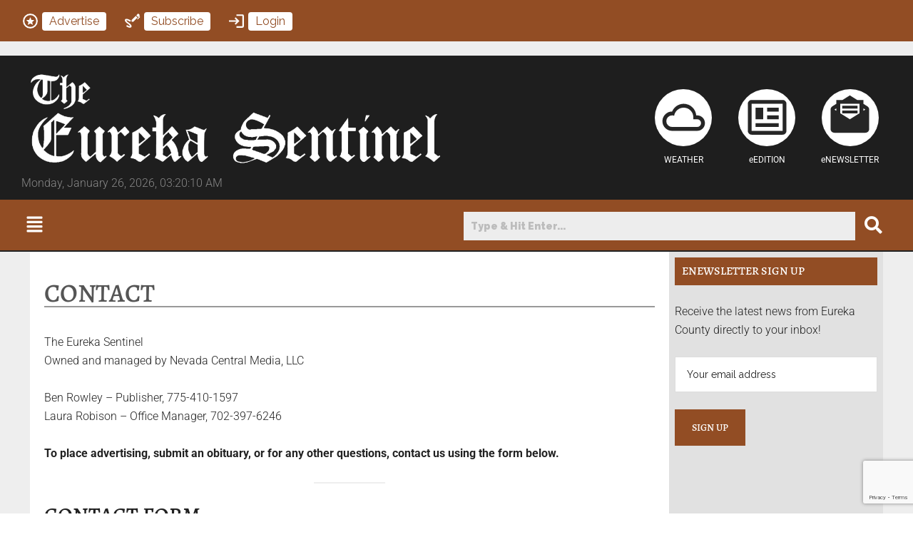

--- FILE ---
content_type: text/html; charset=UTF-8
request_url: https://eurekasentinel.com/contact/
body_size: 33762
content:
<!DOCTYPE html>
<html lang="en-US">
<head >
<meta charset="UTF-8" />
<meta name="viewport" content="width=device-width, initial-scale=1" />
<title>Contact</title>
<meta name='robots' content='max-image-preview:large' />
<script>window._wca = window._wca || [];</script>
<link rel='dns-prefetch' href='//stats.wp.com' />
<link rel='dns-prefetch' href='//secure.gravatar.com' />
<link rel='dns-prefetch' href='//fonts.googleapis.com' />
<link rel='dns-prefetch' href='//v0.wordpress.com' />
<link rel="alternate" type="application/rss+xml" title="The Eureka Sentinel &raquo; Feed" href="https://eurekasentinel.com/feed/" />
<link rel="alternate" type="application/rss+xml" title="The Eureka Sentinel &raquo; Comments Feed" href="https://eurekasentinel.com/comments/feed/" />
<link rel="alternate" type="text/calendar" title="The Eureka Sentinel &raquo; iCal Feed" href="https://eurekasentinel.com/events/?ical=1" />
<link rel="alternate" title="oEmbed (JSON)" type="application/json+oembed" href="https://eurekasentinel.com/wp-json/oembed/1.0/embed?url=https%3A%2F%2Feurekasentinel.com%2Fcontact%2F" />
<link rel="alternate" title="oEmbed (XML)" type="text/xml+oembed" href="https://eurekasentinel.com/wp-json/oembed/1.0/embed?url=https%3A%2F%2Feurekasentinel.com%2Fcontact%2F&#038;format=xml" />
<link rel="canonical" href="https://eurekasentinel.com/contact/" />
		<!-- This site uses the Google Analytics by MonsterInsights plugin v9.11.1 - Using Analytics tracking - https://www.monsterinsights.com/ -->
							<script src="//www.googletagmanager.com/gtag/js?id=G-MPCK85VMJ2"  data-cfasync="false" data-wpfc-render="false" async></script>
			<script data-cfasync="false" data-wpfc-render="false">
				var mi_version = '9.11.1';
				var mi_track_user = true;
				var mi_no_track_reason = '';
								var MonsterInsightsDefaultLocations = {"page_location":"https:\/\/eurekasentinel.com\/contact\/"};
								if ( typeof MonsterInsightsPrivacyGuardFilter === 'function' ) {
					var MonsterInsightsLocations = (typeof MonsterInsightsExcludeQuery === 'object') ? MonsterInsightsPrivacyGuardFilter( MonsterInsightsExcludeQuery ) : MonsterInsightsPrivacyGuardFilter( MonsterInsightsDefaultLocations );
				} else {
					var MonsterInsightsLocations = (typeof MonsterInsightsExcludeQuery === 'object') ? MonsterInsightsExcludeQuery : MonsterInsightsDefaultLocations;
				}

								var disableStrs = [
										'ga-disable-G-MPCK85VMJ2',
									];

				/* Function to detect opted out users */
				function __gtagTrackerIsOptedOut() {
					for (var index = 0; index < disableStrs.length; index++) {
						if (document.cookie.indexOf(disableStrs[index] + '=true') > -1) {
							return true;
						}
					}

					return false;
				}

				/* Disable tracking if the opt-out cookie exists. */
				if (__gtagTrackerIsOptedOut()) {
					for (var index = 0; index < disableStrs.length; index++) {
						window[disableStrs[index]] = true;
					}
				}

				/* Opt-out function */
				function __gtagTrackerOptout() {
					for (var index = 0; index < disableStrs.length; index++) {
						document.cookie = disableStrs[index] + '=true; expires=Thu, 31 Dec 2099 23:59:59 UTC; path=/';
						window[disableStrs[index]] = true;
					}
				}

				if ('undefined' === typeof gaOptout) {
					function gaOptout() {
						__gtagTrackerOptout();
					}
				}
								window.dataLayer = window.dataLayer || [];

				window.MonsterInsightsDualTracker = {
					helpers: {},
					trackers: {},
				};
				if (mi_track_user) {
					function __gtagDataLayer() {
						dataLayer.push(arguments);
					}

					function __gtagTracker(type, name, parameters) {
						if (!parameters) {
							parameters = {};
						}

						if (parameters.send_to) {
							__gtagDataLayer.apply(null, arguments);
							return;
						}

						if (type === 'event') {
														parameters.send_to = monsterinsights_frontend.v4_id;
							var hookName = name;
							if (typeof parameters['event_category'] !== 'undefined') {
								hookName = parameters['event_category'] + ':' + name;
							}

							if (typeof MonsterInsightsDualTracker.trackers[hookName] !== 'undefined') {
								MonsterInsightsDualTracker.trackers[hookName](parameters);
							} else {
								__gtagDataLayer('event', name, parameters);
							}
							
						} else {
							__gtagDataLayer.apply(null, arguments);
						}
					}

					__gtagTracker('js', new Date());
					__gtagTracker('set', {
						'developer_id.dZGIzZG': true,
											});
					if ( MonsterInsightsLocations.page_location ) {
						__gtagTracker('set', MonsterInsightsLocations);
					}
										__gtagTracker('config', 'G-MPCK85VMJ2', {"forceSSL":"true"} );
										window.gtag = __gtagTracker;										(function () {
						/* https://developers.google.com/analytics/devguides/collection/analyticsjs/ */
						/* ga and __gaTracker compatibility shim. */
						var noopfn = function () {
							return null;
						};
						var newtracker = function () {
							return new Tracker();
						};
						var Tracker = function () {
							return null;
						};
						var p = Tracker.prototype;
						p.get = noopfn;
						p.set = noopfn;
						p.send = function () {
							var args = Array.prototype.slice.call(arguments);
							args.unshift('send');
							__gaTracker.apply(null, args);
						};
						var __gaTracker = function () {
							var len = arguments.length;
							if (len === 0) {
								return;
							}
							var f = arguments[len - 1];
							if (typeof f !== 'object' || f === null || typeof f.hitCallback !== 'function') {
								if ('send' === arguments[0]) {
									var hitConverted, hitObject = false, action;
									if ('event' === arguments[1]) {
										if ('undefined' !== typeof arguments[3]) {
											hitObject = {
												'eventAction': arguments[3],
												'eventCategory': arguments[2],
												'eventLabel': arguments[4],
												'value': arguments[5] ? arguments[5] : 1,
											}
										}
									}
									if ('pageview' === arguments[1]) {
										if ('undefined' !== typeof arguments[2]) {
											hitObject = {
												'eventAction': 'page_view',
												'page_path': arguments[2],
											}
										}
									}
									if (typeof arguments[2] === 'object') {
										hitObject = arguments[2];
									}
									if (typeof arguments[5] === 'object') {
										Object.assign(hitObject, arguments[5]);
									}
									if ('undefined' !== typeof arguments[1].hitType) {
										hitObject = arguments[1];
										if ('pageview' === hitObject.hitType) {
											hitObject.eventAction = 'page_view';
										}
									}
									if (hitObject) {
										action = 'timing' === arguments[1].hitType ? 'timing_complete' : hitObject.eventAction;
										hitConverted = mapArgs(hitObject);
										__gtagTracker('event', action, hitConverted);
									}
								}
								return;
							}

							function mapArgs(args) {
								var arg, hit = {};
								var gaMap = {
									'eventCategory': 'event_category',
									'eventAction': 'event_action',
									'eventLabel': 'event_label',
									'eventValue': 'event_value',
									'nonInteraction': 'non_interaction',
									'timingCategory': 'event_category',
									'timingVar': 'name',
									'timingValue': 'value',
									'timingLabel': 'event_label',
									'page': 'page_path',
									'location': 'page_location',
									'title': 'page_title',
									'referrer' : 'page_referrer',
								};
								for (arg in args) {
																		if (!(!args.hasOwnProperty(arg) || !gaMap.hasOwnProperty(arg))) {
										hit[gaMap[arg]] = args[arg];
									} else {
										hit[arg] = args[arg];
									}
								}
								return hit;
							}

							try {
								f.hitCallback();
							} catch (ex) {
							}
						};
						__gaTracker.create = newtracker;
						__gaTracker.getByName = newtracker;
						__gaTracker.getAll = function () {
							return [];
						};
						__gaTracker.remove = noopfn;
						__gaTracker.loaded = true;
						window['__gaTracker'] = __gaTracker;
					})();
									} else {
										console.log("");
					(function () {
						function __gtagTracker() {
							return null;
						}

						window['__gtagTracker'] = __gtagTracker;
						window['gtag'] = __gtagTracker;
					})();
									}
			</script>
							<!-- / Google Analytics by MonsterInsights -->
		<style id='wp-img-auto-sizes-contain-inline-css'>
img:is([sizes=auto i],[sizes^="auto," i]){contain-intrinsic-size:3000px 1500px}
/*# sourceURL=wp-img-auto-sizes-contain-inline-css */
</style>
<link rel='stylesheet' id='genesis-blocks-style-css-css' href='https://eurekasentinel.com/wp-content/plugins/genesis-blocks/dist/style-blocks.build.css?ver=1765243803' media='all' />
<link rel='stylesheet' id='tribe-events-pro-mini-calendar-block-styles-css' href='https://eurekasentinel.com/wp-content/plugins/events-calendar-pro/build/css/tribe-events-pro-mini-calendar-block.css?ver=7.7.12' media='all' />
<link rel='stylesheet' id='hfe-widgets-style-css' href='https://eurekasentinel.com/wp-content/plugins/header-footer-elementor/inc/widgets-css/frontend.css?ver=2.8.2' media='all' />
<link rel='stylesheet' id='hfe-woo-product-grid-css' href='https://eurekasentinel.com/wp-content/plugins/header-footer-elementor/inc/widgets-css/woo-products.css?ver=2.8.2' media='all' />
<link rel='stylesheet' id='tec-variables-skeleton-css' href='https://eurekasentinel.com/wp-content/plugins/the-events-calendar/common/build/css/variables-skeleton.css?ver=6.10.1' media='all' />
<link rel='stylesheet' id='tec-variables-full-css' href='https://eurekasentinel.com/wp-content/plugins/the-events-calendar/common/build/css/variables-full.css?ver=6.10.1' media='all' />
<link rel='stylesheet' id='tribe-events-v2-virtual-single-block-css' href='https://eurekasentinel.com/wp-content/plugins/events-calendar-pro/build/css/events-virtual-single-block.css?ver=7.7.12' media='all' />
<link rel='stylesheet' id='magazine-pro-css' href='https://eurekasentinel.com/wp-content/themes/magazine-pro/style.css?ver=3.7.2' media='all' />
<style id='magazine-pro-inline-css'>

		.custom-logo-link,
		.wp-custom-logo .title-area {
			max-width: 426px;
		}

		.wp-custom-logo .header-widget-area {
			max-width: calc(99% - 426px);
		}
		
/*# sourceURL=magazine-pro-inline-css */
</style>
<style id='wp-emoji-styles-inline-css'>

	img.wp-smiley, img.emoji {
		display: inline !important;
		border: none !important;
		box-shadow: none !important;
		height: 1em !important;
		width: 1em !important;
		margin: 0 0.07em !important;
		vertical-align: -0.1em !important;
		background: none !important;
		padding: 0 !important;
	}
/*# sourceURL=wp-emoji-styles-inline-css */
</style>
<link rel='stylesheet' id='wp-block-library-css' href='https://eurekasentinel.com/wp-includes/css/dist/block-library/style.min.css?ver=6.9' media='all' />
<style id='classic-theme-styles-inline-css'>
/*! This file is auto-generated */
.wp-block-button__link{color:#fff;background-color:#32373c;border-radius:9999px;box-shadow:none;text-decoration:none;padding:calc(.667em + 2px) calc(1.333em + 2px);font-size:1.125em}.wp-block-file__button{background:#32373c;color:#fff;text-decoration:none}
/*# sourceURL=/wp-includes/css/classic-themes.min.css */
</style>
<link rel='stylesheet' id='wc-memberships-blocks-css' href='https://eurekasentinel.com/wp-content/plugins/woocommerce-memberships/assets/css/blocks/wc-memberships-blocks.min.css?ver=1.27.5' media='all' />
<link rel='stylesheet' id='mediaelement-css' href='https://eurekasentinel.com/wp-includes/js/mediaelement/mediaelementplayer-legacy.min.css?ver=4.2.17' media='all' />
<link rel='stylesheet' id='wp-mediaelement-css' href='https://eurekasentinel.com/wp-includes/js/mediaelement/wp-mediaelement.min.css?ver=6.9' media='all' />
<style id='jetpack-sharing-buttons-style-inline-css'>
.jetpack-sharing-buttons__services-list{display:flex;flex-direction:row;flex-wrap:wrap;gap:0;list-style-type:none;margin:5px;padding:0}.jetpack-sharing-buttons__services-list.has-small-icon-size{font-size:12px}.jetpack-sharing-buttons__services-list.has-normal-icon-size{font-size:16px}.jetpack-sharing-buttons__services-list.has-large-icon-size{font-size:24px}.jetpack-sharing-buttons__services-list.has-huge-icon-size{font-size:36px}@media print{.jetpack-sharing-buttons__services-list{display:none!important}}.editor-styles-wrapper .wp-block-jetpack-sharing-buttons{gap:0;padding-inline-start:0}ul.jetpack-sharing-buttons__services-list.has-background{padding:1.25em 2.375em}
/*# sourceURL=https://eurekasentinel.com/wp-content/plugins/jetpack/_inc/blocks/sharing-buttons/view.css */
</style>
<style id='global-styles-inline-css'>
:root{--wp--preset--aspect-ratio--square: 1;--wp--preset--aspect-ratio--4-3: 4/3;--wp--preset--aspect-ratio--3-4: 3/4;--wp--preset--aspect-ratio--3-2: 3/2;--wp--preset--aspect-ratio--2-3: 2/3;--wp--preset--aspect-ratio--16-9: 16/9;--wp--preset--aspect-ratio--9-16: 9/16;--wp--preset--color--black: #000000;--wp--preset--color--cyan-bluish-gray: #abb8c3;--wp--preset--color--white: #ffffff;--wp--preset--color--pale-pink: #f78da7;--wp--preset--color--vivid-red: #cf2e2e;--wp--preset--color--luminous-vivid-orange: #ff6900;--wp--preset--color--luminous-vivid-amber: #fcb900;--wp--preset--color--light-green-cyan: #7bdcb5;--wp--preset--color--vivid-green-cyan: #00d084;--wp--preset--color--pale-cyan-blue: #8ed1fc;--wp--preset--color--vivid-cyan-blue: #0693e3;--wp--preset--color--vivid-purple: #9b51e0;--wp--preset--color--theme-primary: #008285;--wp--preset--color--theme-secondary: #008285;--wp--preset--gradient--vivid-cyan-blue-to-vivid-purple: linear-gradient(135deg,rgb(6,147,227) 0%,rgb(155,81,224) 100%);--wp--preset--gradient--light-green-cyan-to-vivid-green-cyan: linear-gradient(135deg,rgb(122,220,180) 0%,rgb(0,208,130) 100%);--wp--preset--gradient--luminous-vivid-amber-to-luminous-vivid-orange: linear-gradient(135deg,rgb(252,185,0) 0%,rgb(255,105,0) 100%);--wp--preset--gradient--luminous-vivid-orange-to-vivid-red: linear-gradient(135deg,rgb(255,105,0) 0%,rgb(207,46,46) 100%);--wp--preset--gradient--very-light-gray-to-cyan-bluish-gray: linear-gradient(135deg,rgb(238,238,238) 0%,rgb(169,184,195) 100%);--wp--preset--gradient--cool-to-warm-spectrum: linear-gradient(135deg,rgb(74,234,220) 0%,rgb(151,120,209) 20%,rgb(207,42,186) 40%,rgb(238,44,130) 60%,rgb(251,105,98) 80%,rgb(254,248,76) 100%);--wp--preset--gradient--blush-light-purple: linear-gradient(135deg,rgb(255,206,236) 0%,rgb(152,150,240) 100%);--wp--preset--gradient--blush-bordeaux: linear-gradient(135deg,rgb(254,205,165) 0%,rgb(254,45,45) 50%,rgb(107,0,62) 100%);--wp--preset--gradient--luminous-dusk: linear-gradient(135deg,rgb(255,203,112) 0%,rgb(199,81,192) 50%,rgb(65,88,208) 100%);--wp--preset--gradient--pale-ocean: linear-gradient(135deg,rgb(255,245,203) 0%,rgb(182,227,212) 50%,rgb(51,167,181) 100%);--wp--preset--gradient--electric-grass: linear-gradient(135deg,rgb(202,248,128) 0%,rgb(113,206,126) 100%);--wp--preset--gradient--midnight: linear-gradient(135deg,rgb(2,3,129) 0%,rgb(40,116,252) 100%);--wp--preset--font-size--small: 12px;--wp--preset--font-size--medium: 20px;--wp--preset--font-size--large: 20px;--wp--preset--font-size--x-large: 42px;--wp--preset--font-size--normal: 16px;--wp--preset--font-size--larger: 24px;--wp--preset--spacing--20: 0.44rem;--wp--preset--spacing--30: 0.67rem;--wp--preset--spacing--40: 1rem;--wp--preset--spacing--50: 1.5rem;--wp--preset--spacing--60: 2.25rem;--wp--preset--spacing--70: 3.38rem;--wp--preset--spacing--80: 5.06rem;--wp--preset--shadow--natural: 6px 6px 9px rgba(0, 0, 0, 0.2);--wp--preset--shadow--deep: 12px 12px 50px rgba(0, 0, 0, 0.4);--wp--preset--shadow--sharp: 6px 6px 0px rgba(0, 0, 0, 0.2);--wp--preset--shadow--outlined: 6px 6px 0px -3px rgb(255, 255, 255), 6px 6px rgb(0, 0, 0);--wp--preset--shadow--crisp: 6px 6px 0px rgb(0, 0, 0);}:where(.is-layout-flex){gap: 0.5em;}:where(.is-layout-grid){gap: 0.5em;}body .is-layout-flex{display: flex;}.is-layout-flex{flex-wrap: wrap;align-items: center;}.is-layout-flex > :is(*, div){margin: 0;}body .is-layout-grid{display: grid;}.is-layout-grid > :is(*, div){margin: 0;}:where(.wp-block-columns.is-layout-flex){gap: 2em;}:where(.wp-block-columns.is-layout-grid){gap: 2em;}:where(.wp-block-post-template.is-layout-flex){gap: 1.25em;}:where(.wp-block-post-template.is-layout-grid){gap: 1.25em;}.has-black-color{color: var(--wp--preset--color--black) !important;}.has-cyan-bluish-gray-color{color: var(--wp--preset--color--cyan-bluish-gray) !important;}.has-white-color{color: var(--wp--preset--color--white) !important;}.has-pale-pink-color{color: var(--wp--preset--color--pale-pink) !important;}.has-vivid-red-color{color: var(--wp--preset--color--vivid-red) !important;}.has-luminous-vivid-orange-color{color: var(--wp--preset--color--luminous-vivid-orange) !important;}.has-luminous-vivid-amber-color{color: var(--wp--preset--color--luminous-vivid-amber) !important;}.has-light-green-cyan-color{color: var(--wp--preset--color--light-green-cyan) !important;}.has-vivid-green-cyan-color{color: var(--wp--preset--color--vivid-green-cyan) !important;}.has-pale-cyan-blue-color{color: var(--wp--preset--color--pale-cyan-blue) !important;}.has-vivid-cyan-blue-color{color: var(--wp--preset--color--vivid-cyan-blue) !important;}.has-vivid-purple-color{color: var(--wp--preset--color--vivid-purple) !important;}.has-black-background-color{background-color: var(--wp--preset--color--black) !important;}.has-cyan-bluish-gray-background-color{background-color: var(--wp--preset--color--cyan-bluish-gray) !important;}.has-white-background-color{background-color: var(--wp--preset--color--white) !important;}.has-pale-pink-background-color{background-color: var(--wp--preset--color--pale-pink) !important;}.has-vivid-red-background-color{background-color: var(--wp--preset--color--vivid-red) !important;}.has-luminous-vivid-orange-background-color{background-color: var(--wp--preset--color--luminous-vivid-orange) !important;}.has-luminous-vivid-amber-background-color{background-color: var(--wp--preset--color--luminous-vivid-amber) !important;}.has-light-green-cyan-background-color{background-color: var(--wp--preset--color--light-green-cyan) !important;}.has-vivid-green-cyan-background-color{background-color: var(--wp--preset--color--vivid-green-cyan) !important;}.has-pale-cyan-blue-background-color{background-color: var(--wp--preset--color--pale-cyan-blue) !important;}.has-vivid-cyan-blue-background-color{background-color: var(--wp--preset--color--vivid-cyan-blue) !important;}.has-vivid-purple-background-color{background-color: var(--wp--preset--color--vivid-purple) !important;}.has-black-border-color{border-color: var(--wp--preset--color--black) !important;}.has-cyan-bluish-gray-border-color{border-color: var(--wp--preset--color--cyan-bluish-gray) !important;}.has-white-border-color{border-color: var(--wp--preset--color--white) !important;}.has-pale-pink-border-color{border-color: var(--wp--preset--color--pale-pink) !important;}.has-vivid-red-border-color{border-color: var(--wp--preset--color--vivid-red) !important;}.has-luminous-vivid-orange-border-color{border-color: var(--wp--preset--color--luminous-vivid-orange) !important;}.has-luminous-vivid-amber-border-color{border-color: var(--wp--preset--color--luminous-vivid-amber) !important;}.has-light-green-cyan-border-color{border-color: var(--wp--preset--color--light-green-cyan) !important;}.has-vivid-green-cyan-border-color{border-color: var(--wp--preset--color--vivid-green-cyan) !important;}.has-pale-cyan-blue-border-color{border-color: var(--wp--preset--color--pale-cyan-blue) !important;}.has-vivid-cyan-blue-border-color{border-color: var(--wp--preset--color--vivid-cyan-blue) !important;}.has-vivid-purple-border-color{border-color: var(--wp--preset--color--vivid-purple) !important;}.has-vivid-cyan-blue-to-vivid-purple-gradient-background{background: var(--wp--preset--gradient--vivid-cyan-blue-to-vivid-purple) !important;}.has-light-green-cyan-to-vivid-green-cyan-gradient-background{background: var(--wp--preset--gradient--light-green-cyan-to-vivid-green-cyan) !important;}.has-luminous-vivid-amber-to-luminous-vivid-orange-gradient-background{background: var(--wp--preset--gradient--luminous-vivid-amber-to-luminous-vivid-orange) !important;}.has-luminous-vivid-orange-to-vivid-red-gradient-background{background: var(--wp--preset--gradient--luminous-vivid-orange-to-vivid-red) !important;}.has-very-light-gray-to-cyan-bluish-gray-gradient-background{background: var(--wp--preset--gradient--very-light-gray-to-cyan-bluish-gray) !important;}.has-cool-to-warm-spectrum-gradient-background{background: var(--wp--preset--gradient--cool-to-warm-spectrum) !important;}.has-blush-light-purple-gradient-background{background: var(--wp--preset--gradient--blush-light-purple) !important;}.has-blush-bordeaux-gradient-background{background: var(--wp--preset--gradient--blush-bordeaux) !important;}.has-luminous-dusk-gradient-background{background: var(--wp--preset--gradient--luminous-dusk) !important;}.has-pale-ocean-gradient-background{background: var(--wp--preset--gradient--pale-ocean) !important;}.has-electric-grass-gradient-background{background: var(--wp--preset--gradient--electric-grass) !important;}.has-midnight-gradient-background{background: var(--wp--preset--gradient--midnight) !important;}.has-small-font-size{font-size: var(--wp--preset--font-size--small) !important;}.has-medium-font-size{font-size: var(--wp--preset--font-size--medium) !important;}.has-large-font-size{font-size: var(--wp--preset--font-size--large) !important;}.has-x-large-font-size{font-size: var(--wp--preset--font-size--x-large) !important;}
:where(.wp-block-post-template.is-layout-flex){gap: 1.25em;}:where(.wp-block-post-template.is-layout-grid){gap: 1.25em;}
:where(.wp-block-term-template.is-layout-flex){gap: 1.25em;}:where(.wp-block-term-template.is-layout-grid){gap: 1.25em;}
:where(.wp-block-columns.is-layout-flex){gap: 2em;}:where(.wp-block-columns.is-layout-grid){gap: 2em;}
:root :where(.wp-block-pullquote){font-size: 1.5em;line-height: 1.6;}
/*# sourceURL=global-styles-inline-css */
</style>
<link rel='stylesheet' id='titan-adminbar-styles-css' href='https://eurekasentinel.com/wp-content/plugins/anti-spam/assets/css/admin-bar.css?ver=7.4.0' media='all' />
<link rel='stylesheet' id='contact-form-7-css' href='https://eurekasentinel.com/wp-content/plugins/contact-form-7/includes/css/styles.css?ver=6.1.4' media='all' />
<link rel='stylesheet' id='woocommerce-layout-css' href='https://eurekasentinel.com/wp-content/plugins/woocommerce/assets/css/woocommerce-layout.css?ver=10.4.3' media='all' />
<style id='woocommerce-layout-inline-css'>

	.infinite-scroll .woocommerce-pagination {
		display: none;
	}
/*# sourceURL=woocommerce-layout-inline-css */
</style>
<link rel='stylesheet' id='woocommerce-smallscreen-css' href='https://eurekasentinel.com/wp-content/plugins/woocommerce/assets/css/woocommerce-smallscreen.css?ver=10.4.3' media='only screen and (max-width: 1023px)' />
<link rel='stylesheet' id='woocommerce-general-css' href='https://eurekasentinel.com/wp-content/plugins/woocommerce/assets/css/woocommerce.css?ver=10.4.3' media='all' />
<link rel='stylesheet' id='magazine-woocommerce-styles-css' href='https://eurekasentinel.com/wp-content/themes/magazine-pro/lib/woocommerce/magazine-woocommerce.css?ver=3.7.2' media='screen' />
<style id='woocommerce-inline-inline-css'>
.woocommerce form .form-row .required { visibility: visible; }
/*# sourceURL=woocommerce-inline-inline-css */
</style>
<link rel='stylesheet' id='tribe-events-v2-single-skeleton-css' href='https://eurekasentinel.com/wp-content/plugins/the-events-calendar/build/css/tribe-events-single-skeleton.css?ver=6.15.14' media='all' />
<link rel='stylesheet' id='tribe-events-v2-single-skeleton-full-css' href='https://eurekasentinel.com/wp-content/plugins/the-events-calendar/build/css/tribe-events-single-full.css?ver=6.15.14' media='all' />
<link rel='stylesheet' id='tec-events-elementor-widgets-base-styles-css' href='https://eurekasentinel.com/wp-content/plugins/the-events-calendar/build/css/integrations/plugins/elementor/widgets/widget-base.css?ver=6.15.14' media='all' />
<link rel='stylesheet' id='mc4wp-form-basic-css' href='https://eurekasentinel.com/wp-content/plugins/mailchimp-for-wp/assets/css/form-basic.css?ver=4.11.1' media='all' />
<link rel='stylesheet' id='hfe-style-css' href='https://eurekasentinel.com/wp-content/plugins/header-footer-elementor/assets/css/header-footer-elementor.css?ver=2.8.2' media='all' />
<link rel='stylesheet' id='elementor-frontend-css' href='https://eurekasentinel.com/wp-content/plugins/elementor/assets/css/frontend.min.css?ver=3.34.2' media='all' />
<link rel='stylesheet' id='elementor-post-9820-css' href='https://eurekasentinel.com/wp-content/uploads/elementor/css/post-9820.css?ver=1769238264' media='all' />
<link rel='stylesheet' id='elementor-post-9825-css' href='https://eurekasentinel.com/wp-content/uploads/elementor/css/post-9825.css?ver=1769238264' media='all' />
<link rel='stylesheet' id='elementor-post-9856-css' href='https://eurekasentinel.com/wp-content/uploads/elementor/css/post-9856.css?ver=1769238264' media='all' />
<link rel='stylesheet' id='wc-memberships-frontend-css' href='https://eurekasentinel.com/wp-content/plugins/woocommerce-memberships/assets/css/frontend/wc-memberships-frontend.min.css?ver=1.27.5' media='all' />
<link rel='stylesheet' id='dashicons-css' href='https://eurekasentinel.com/wp-includes/css/dashicons.min.css?ver=6.9' media='all' />
<link rel='stylesheet' id='magazine-pro-fonts-css' href='https://fonts.googleapis.com/css?family=Roboto%3A300%2C400%7CRaleway%3A400%2C500%2C900&#038;ver=3.7.2' media='all' />
<link rel='stylesheet' id='magazine-pro-gutenberg-css' href='https://eurekasentinel.com/wp-content/themes/magazine-pro/lib/gutenberg/front-end.css?ver=3.7.2' media='all' />
<style id='magazine-pro-gutenberg-inline-css'>
.gb-block-post-grid .gb-block-post-grid-more-link:hover,
.gb-block-post-grid header .gb-block-post-grid-title a:hover {
	color: #008285;
}

.button-more-link.gb-block-post-grid .gb-block-post-grid-more-link:hover,
.gb-block-post-grid .is-grid .gb-block-post-grid-image a .gb-block-post-grid-date,
.site-container .wp-block-button .wp-block-button__link {
	background-color: #008285;
	color: #ffffff;
}

.button-more-link.gb-block-post-grid .gb-block-post-grid-more-link:hover,
.wp-block-button .wp-block-button__link:not(.has-background),
.wp-block-button .wp-block-button__link:not(.has-background):focus,
.wp-block-button .wp-block-button__link:not(.has-background):hover {
	color: #ffffff;
}

.site-container .wp-block-button.is-style-outline .wp-block-button__link {
	color: #008285;
}

.site-container .wp-block-button.is-style-outline .wp-block-button__link:focus,
.site-container .wp-block-button.is-style-outline .wp-block-button__link:hover {
	color: #23a5a8;
}

.site-container .wp-block-pullquote.is-style-solid-color {
	background-color: #008285;
}		.site-container .has-small-font-size {
			font-size: 12px;
		}		.site-container .has-normal-font-size {
			font-size: 16px;
		}		.site-container .has-large-font-size {
			font-size: 20px;
		}		.site-container .has-larger-font-size {
			font-size: 24px;
		}		.site-container .has-theme-primary-color,
		.site-container .wp-block-button .wp-block-button__link.has-theme-primary-color,
		.site-container .wp-block-button.is-style-outline .wp-block-button__link.has-theme-primary-color {
			color: #008285;
		}
		.site-container .has-theme-primary-background-color,
		.site-container .wp-block-button .wp-block-button__link.has-theme-primary-background-color,
		.site-container .wp-block-pullquote.is-style-solid-color.has-theme-primary-background-color {
			background-color: #008285;
		}		.site-container .has-theme-secondary-color,
		.site-container .wp-block-button .wp-block-button__link.has-theme-secondary-color,
		.site-container .wp-block-button.is-style-outline .wp-block-button__link.has-theme-secondary-color {
			color: #008285;
		}
		.site-container .has-theme-secondary-background-color,
		.site-container .wp-block-button .wp-block-button__link.has-theme-secondary-background-color,
		.site-container .wp-block-pullquote.is-style-solid-color.has-theme-secondary-background-color {
			background-color: #008285;
		}
/*# sourceURL=magazine-pro-gutenberg-inline-css */
</style>
<link rel='stylesheet' id='wpbdp-widgets-css' href='https://eurekasentinel.com/wp-content/plugins/business-directory-plugin/assets/css/widgets.min.css?ver=6.4.20' media='all' />
<link rel='stylesheet' id='hfe-elementor-icons-css' href='https://eurekasentinel.com/wp-content/plugins/elementor/assets/lib/eicons/css/elementor-icons.min.css?ver=5.34.0' media='all' />
<link rel='stylesheet' id='hfe-icons-list-css' href='https://eurekasentinel.com/wp-content/plugins/elementor/assets/css/widget-icon-list.min.css?ver=3.24.3' media='all' />
<link rel='stylesheet' id='hfe-social-icons-css' href='https://eurekasentinel.com/wp-content/plugins/elementor/assets/css/widget-social-icons.min.css?ver=3.24.0' media='all' />
<link rel='stylesheet' id='hfe-social-share-icons-brands-css' href='https://eurekasentinel.com/wp-content/plugins/elementor/assets/lib/font-awesome/css/brands.css?ver=5.15.3' media='all' />
<link rel='stylesheet' id='hfe-social-share-icons-fontawesome-css' href='https://eurekasentinel.com/wp-content/plugins/elementor/assets/lib/font-awesome/css/fontawesome.css?ver=5.15.3' media='all' />
<link rel='stylesheet' id='hfe-nav-menu-icons-css' href='https://eurekasentinel.com/wp-content/plugins/elementor/assets/lib/font-awesome/css/solid.css?ver=5.15.3' media='all' />
<link rel='stylesheet' id='default-styles.min-css' href='https://eurekasentinel.com/wp-content/plugins/business-directory-plugin/themes/default/assets/styles.min.css?ver=6.4.20' media='all' />
<link rel='stylesheet' id='elementor-gf-local-roboto-css' href='https://eurekasentinel.com/wp-content/uploads/elementor/google-fonts/css/roboto.css?ver=1742235854' media='all' />
<link rel='stylesheet' id='elementor-gf-local-robotoslab-css' href='https://eurekasentinel.com/wp-content/uploads/elementor/google-fonts/css/robotoslab.css?ver=1742235857' media='all' />
<script src="https://eurekasentinel.com/wp-content/plugins/google-analytics-for-wordpress/assets/js/frontend-gtag.min.js?ver=9.11.1" id="monsterinsights-frontend-script-js" async data-wp-strategy="async"></script>
<script data-cfasync="false" data-wpfc-render="false" id='monsterinsights-frontend-script-js-extra'>var monsterinsights_frontend = {"js_events_tracking":"true","download_extensions":"doc,pdf,ppt,zip,xls,docx,pptx,xlsx","inbound_paths":"[]","home_url":"https:\/\/eurekasentinel.com","hash_tracking":"false","v4_id":"G-MPCK85VMJ2"};</script>
<script src="https://eurekasentinel.com/wp-includes/js/jquery/jquery.min.js?ver=3.7.1" id="jquery-core-js"></script>
<script src="https://eurekasentinel.com/wp-includes/js/jquery/jquery-migrate.min.js?ver=3.4.1" id="jquery-migrate-js"></script>
<script id="jquery-js-after">
!function($){"use strict";$(document).ready(function(){$(this).scrollTop()>100&&$(".hfe-scroll-to-top-wrap").removeClass("hfe-scroll-to-top-hide"),$(window).scroll(function(){$(this).scrollTop()<100?$(".hfe-scroll-to-top-wrap").fadeOut(300):$(".hfe-scroll-to-top-wrap").fadeIn(300)}),$(".hfe-scroll-to-top-wrap").on("click",function(){$("html, body").animate({scrollTop:0},300);return!1})})}(jQuery);
!function($){'use strict';$(document).ready(function(){var bar=$('.hfe-reading-progress-bar');if(!bar.length)return;$(window).on('scroll',function(){var s=$(window).scrollTop(),d=$(document).height()-$(window).height(),p=d? s/d*100:0;bar.css('width',p+'%')});});}(jQuery);
//# sourceURL=jquery-js-after
</script>
<script src="https://eurekasentinel.com/wp-content/plugins/woocommerce/assets/js/jquery-blockui/jquery.blockUI.min.js?ver=2.7.0-wc.10.4.3" id="wc-jquery-blockui-js" defer data-wp-strategy="defer"></script>
<script id="wc-add-to-cart-js-extra">
var wc_add_to_cart_params = {"ajax_url":"/wp-admin/admin-ajax.php","wc_ajax_url":"/?wc-ajax=%%endpoint%%","i18n_view_cart":"View cart","cart_url":"https://eurekasentinel.com/cart/","is_cart":"","cart_redirect_after_add":"yes"};
//# sourceURL=wc-add-to-cart-js-extra
</script>
<script src="https://eurekasentinel.com/wp-content/plugins/woocommerce/assets/js/frontend/add-to-cart.min.js?ver=10.4.3" id="wc-add-to-cart-js" defer data-wp-strategy="defer"></script>
<script src="https://eurekasentinel.com/wp-content/plugins/woocommerce/assets/js/js-cookie/js.cookie.min.js?ver=2.1.4-wc.10.4.3" id="wc-js-cookie-js" defer data-wp-strategy="defer"></script>
<script id="woocommerce-js-extra">
var woocommerce_params = {"ajax_url":"/wp-admin/admin-ajax.php","wc_ajax_url":"/?wc-ajax=%%endpoint%%","i18n_password_show":"Show password","i18n_password_hide":"Hide password"};
//# sourceURL=woocommerce-js-extra
</script>
<script src="https://eurekasentinel.com/wp-content/plugins/woocommerce/assets/js/frontend/woocommerce.min.js?ver=10.4.3" id="woocommerce-js" defer data-wp-strategy="defer"></script>
<script src="https://stats.wp.com/s-202605.js" id="woocommerce-analytics-js" defer data-wp-strategy="defer"></script>
<link rel="https://api.w.org/" href="https://eurekasentinel.com/wp-json/" /><link rel="alternate" title="JSON" type="application/json" href="https://eurekasentinel.com/wp-json/wp/v2/pages/241" /><link rel="EditURI" type="application/rsd+xml" title="RSD" href="https://eurekasentinel.com/xmlrpc.php?rsd" />
<meta name="tec-api-version" content="v1"><meta name="tec-api-origin" content="https://eurekasentinel.com"><link rel="alternate" href="https://eurekasentinel.com/wp-json/tribe/events/v1/" />	<style>img#wpstats{display:none}</style>
		<link rel="pingback" href="https://eurekasentinel.com/xmlrpc.php" />
<script async src="https://pagead2.googlesyndication.com/pagead/js/adsbygoogle.js?client=ca-pub-3782074125919014"
     crossorigin="anonymous"></script>

<!-- Start GPT Tag -->
<script async src='https://securepubads.g.doubleclick.net/tag/js/gpt.js'></script>
<script>
  window.googletag = window.googletag || {cmd: []};
  googletag.cmd.push(function() {
    var mapping1 = googletag.sizeMapping()
                            .addSize([1024, 600], [[970, 250]])
                            .addSize([768, 480], [[728, 90]])
                            .addSize([0, 0], [[300, 250]])
                            .build();

    googletag.defineSlot('/21804429111/eureka-leaderboard', [[970,250],[728,90],[300,250]], 'div-gpt-ad-3808621-1')
             .defineSizeMapping(mapping1)
             .addService(googletag.pubads());
    
googletag.defineSlot('/21804429111/eureka-top-side-banner', [[300,600]], 'div-gpt-ad-3709289-2')
             .addService(googletag.pubads());

googletag.defineSlot('/21804429111/eureka-sidebar-1', [[300,250]], 'div-gpt-ad-3808621-2')
             .addService(googletag.pubads());
    googletag.defineSlot('/21804429111/eureka-sidebar-2', [[300,250]], 'div-gpt-ad-3808621-3')
             .addService(googletag.pubads());
    googletag.defineSlot('/21804429111/eureka-sidebar-3', [[300,250]], 'div-gpt-ad-3808621-4')
             .addService(googletag.pubads());
    googletag.defineSlot('/21804429111/eureka-sidebar-4', [[300,250]], 'div-gpt-ad-3808621-5')
             .addService(googletag.pubads());
    googletag.defineSlot('/21804429111/eureka-sidebar-5', [[300,250]], 'div-gpt-ad-3808621-6')
             .addService(googletag.pubads());
    googletag.defineSlot('/21804429111/eureka-sidebar-6', [[300,250]], 'div-gpt-ad-3808621-7')
             .addService(googletag.pubads());
    googletag.defineSlot('/21804429111/eureka-sidebar-7', [[300,250]], 'div-gpt-ad-3808621-8')
             .addService(googletag.pubads());
    googletag.defineSlot('/21804429111/eureka-sidebar-8', [[300,250]], 'div-gpt-ad-3808621-9')
             .addService(googletag.pubads());

    googletag.pubads().enableSingleRequest();
    googletag.pubads().setCentering(true);
    googletag.enableServices();
  });
</script>
<!-- End GPT Tag -->	<noscript><style>.woocommerce-product-gallery{ opacity: 1 !important; }</style></noscript>
	<meta name="generator" content="Elementor 3.34.2; features: e_font_icon_svg, additional_custom_breakpoints; settings: css_print_method-external, google_font-enabled, font_display-swap">
<style>.recentcomments a{display:inline !important;padding:0 !important;margin:0 !important;}</style>			<style>
				.e-con.e-parent:nth-of-type(n+4):not(.e-lazyloaded):not(.e-no-lazyload),
				.e-con.e-parent:nth-of-type(n+4):not(.e-lazyloaded):not(.e-no-lazyload) * {
					background-image: none !important;
				}
				@media screen and (max-height: 1024px) {
					.e-con.e-parent:nth-of-type(n+3):not(.e-lazyloaded):not(.e-no-lazyload),
					.e-con.e-parent:nth-of-type(n+3):not(.e-lazyloaded):not(.e-no-lazyload) * {
						background-image: none !important;
					}
				}
				@media screen and (max-height: 640px) {
					.e-con.e-parent:nth-of-type(n+2):not(.e-lazyloaded):not(.e-no-lazyload),
					.e-con.e-parent:nth-of-type(n+2):not(.e-lazyloaded):not(.e-no-lazyload) * {
						background-image: none !important;
					}
				}
			</style>
			
<!-- Jetpack Open Graph Tags -->
<meta property="og:type" content="article" />
<meta property="og:title" content="Contact" />
<meta property="og:url" content="https://eurekasentinel.com/contact/" />
<meta property="og:description" content="The Eureka SentinelOwned and managed by Nevada Central Media, LLC Ben Rowley &#8211; Publisher, 775-410-1597Laura Robison &#8211; Office Manager, 702-397-6246 To place advertising, submit an obitua…" />
<meta property="article:published_time" content="2013-10-22T01:05:05+00:00" />
<meta property="article:modified_time" content="2025-05-07T23:45:30+00:00" />
<meta property="og:site_name" content="The Eureka Sentinel" />
<meta property="og:image" content="https://eurekasentinel.com/wp-content/uploads/2018/11/eureka-square-logo.jpg" />
<meta property="og:image:width" content="368" />
<meta property="og:image:height" content="368" />
<meta property="og:image:alt" content="" />
<meta property="og:locale" content="en_US" />
<meta name="twitter:text:title" content="Contact" />
<meta name="twitter:image" content="https://eurekasentinel.com/wp-content/uploads/2018/11/eureka-square-logo.jpg?w=640" />
<meta name="twitter:card" content="summary_large_image" />

<!-- End Jetpack Open Graph Tags -->
<link rel="icon" href="https://eurekasentinel.com/wp-content/uploads/2018/11/cropped-eureka-square-logo-32x32.jpg" sizes="32x32" />
<link rel="icon" href="https://eurekasentinel.com/wp-content/uploads/2018/11/cropped-eureka-square-logo-192x192.jpg" sizes="192x192" />
<link rel="apple-touch-icon" href="https://eurekasentinel.com/wp-content/uploads/2018/11/cropped-eureka-square-logo-180x180.jpg" />
<meta name="msapplication-TileImage" content="https://eurekasentinel.com/wp-content/uploads/2018/11/cropped-eureka-square-logo-270x270.jpg" />
		<style id="wp-custom-css">
			
:root {
	--primary-color: #924D24;
	--button-color: #924D24;
	--icon-color: #FFFFFF;
	--icon-filter: 0.15;
	--header-font: Eureka;
	--header-font-size: 16px;
	--header-text-transform: uppercase;
	--section-font-size: 38px;
	--big-font-size: 22px;
	--main-font-size: 18px;
	--mobile-section-font-size: 28px;
	--mobile-big-font-size: 20px;
	--mobile-main-font-size: 16px;
	--mobile-small-size: 14px;
	--mobile-text-size: 12px;
}

/*
 * CONTENTS - Keyword Search:
 *  Screen Sizes:
     *  LAPTOP 1400 
     *  SMALL 1200
     *  TABLET 800
     *  MOBILE 500
 *  Sections:
     *  GENERAL
     *  HEADER
     *  FEATURED SECTION
     *  SPORTS SECTION
     *  COMMUNITY SECTION
     *  OPINION SECTION
     *  MORE SECTION
     *  FOOTER
*/

/* ------------------
 * SITE SPECIFIC
 ------------------ */


/* ------------------
 * EMBED FONT
 * --------------- */

@font-face {
	font-family: 'Eureka';
	src: url('/wp-content/custom/fonts/Alegreya_SC/AlegreyaSC-Medium.ttf') format('truetype'),
	url('/wp-content/custom/Alegreya_SC/AlegreyaSC-Medium.ttf') format('truetype');
	font-weight: normal;
	font-style: normal;
}

/* ------------------
 * CALENDAR 
 * --------------- */

.tribe-common img {
    padding-right: 5px !important;
}

.tribe-events-widget-events-list__header-title {
	background-color: var(--button-color);
	color: #fff !important;
	padding: 10px !important;
	text-transform: uppercase !important;
}

.tribe-events-widget-events-list__view-more {
	margin: 40px 0 50px !important;
}

.tribe-events-widget-events-list__view-more-link {
	background: var(--button-color) !important;
	color: #fff !important;
	padding: 16px 24px !important;
	font-family: var(--header-font),Times !important;
	text-transform: uppercase !important;
}

/* ------------------
 * GENERAL 
 * --------------- */

.archive .woocommerce-info, .home .woocommerce-info {
	display:none;
}

table.wc-block-cart-items .wc-block-cart-items__row .wc-block-cart-item__total {
	font-size: 15px !important;
}

a.button {
	color: #fff !important;
}

.page-id-10686 #genesis-content ul, .page-id-10687 #genesis-content ul {
	list-style-position: unset !important;
}

.sidebar .widget-title {
	background-color: var(--button-color);
}
.page #genesis-content ul {
	list-style-position: inside;
}
.site-container .site-inner {
	padding-top: 0px !important;
	margin: 0px !important;
}
/* wrap inside every .site-inner, basically just need to override unneeded padding, spacing, etc. */
.site-inner, .wrap {
	width: 100% !important;
	max-width: 100%;
	background: #EEE;
	margin: 0px;
	padding: 0px;
}

/* WRAP -- the wrap for BOTH .content and .sidebar */
.site-inner .content-sidebar-wrap {
	max-width: 1450px;
	margin: auto;
	display: flex;
	justify-content: center;
}
/* -- end WRAP -- */

/* CONTENT where articles show 
 * .content and #genesis-content are the same element.
 * */
.content {
	width: 75%;
	float: none !important;
}
#genesis-content {
	padding: 20px;
	padding-top: 0px;
	max-width: 1000px;
	float:none !important;
}
.page #genesis-content {
	background: white;
}
/* -- end CONTENT -- */

.sidebar {
	float: left;
	width: 25%;
	min-width: 320px;
	background: #E1E1E1;
	padding: 8px;
	float: none !important;
}

/* -- end CONTENT + SIDEBAR -- */

h1, h2, h3, h4, h5, h6, h7 {
	font-family: var(--header-font), Times !important;
	text-transform: var(--header-text-transform);
}
a:link,a:hover,a:active,a:link {
	color: #000;
}
.button, input[type="submit"],.wp-block-button a {
	font-family: var(--header-font),Times !important;
	text-transform: var(--header-text-transform);
	background: var(--button-color) !important;
}
.button:hover, input[type="submit"]:hover,.wp-block-button a:hover {
	background: var(--button-color) !important;
}
/* fix FONT SIZE for headings */
.gb-block-post-grid header .gb-block-post-grid-title a {
	font-size: inherit !important;
}
.wp-block-latest-posts__post-title, .gb-block-post-grid-header .gb-block-post-grid-title {
	font-family: var(--header-font);
	text-transform: var(--header-text-transform);
	color: black !important;
	font-size: var(--header-font-size) !important;
}
/* end font size fix */
.gb-block-post-grid header .gb-block-post-grid-title a:hover {
	color: #000 !important;
	border-bottom: 0px !important;
	text-decoration: none !important;
}
.gb-block-post-grid-more-link {
	color: #888 !important;
	text-align: center;
	float: right;
}
.wp-block-latest-posts {
	padding-bottom: 0px !important;
	margin-bottom: 0px !important;
}
.wp-block-latest-posts li {
	padding-bottom: 0px !important;
	margin-bottom: 0px !important;
}
.view-more-button {
	clear: both;
	padding-bottom: 20px;
	padding-top: 20px;
}
.view-more-button .wp-block-button .wp-element-button {
	font-family: var(--header-font),Times !important;
	font-weight: normal;
	text-transform: none;
	padding: 4px;
	padding-right: 20px;
	padding-left: 20px;
	color: var(--button-color);
	background-color: inherit !important;
	border: 2px solid var(--button-color);
}
.view-more-button .wp-block-button .wp-element-button:hover {
	color: white !important;
	background: var(--button-color) !important;
}
.archive-description  {
	background: inherit;
	font-size: 20px;
	background:;
}
.content .archive-description {
	padding: 0px;
	margin: 0px;
	padding-top: 40px;
	padding-bottom: 40px;
}
.content .archive-description h1 {
	font-size: 40px;
	color: #555;
	text-transform: uppercase;
	border-bottom: 2px solid #555 !important;
}
.entry-title a {
	color: #555;
	font-family: var(--header-times),Times;
}
.entry-title a:hover {
	color: #000;
}
.archive .content .entry {
	border-bottom: 2px solid #999;
}
.pagination-next {
	border: 2px solid var(--primary-color);
	padding: 6px;
	color: var(--primary-color);
}
.pagination-next a {
	color: inherit;
}
.pagination-next:hover {
	background: var(--primary-color);
	color: #FFF;
}
h1.entry-title {
	padding-top: 40px;
	border-bottom: 2px solid #999;
	color: #555;
	text-transform: uppercase;
}
.entry-content {
	padding-top: 20px;
}
div.entry-content {
	padding-right: 20px;
}
.comment-respond {
	background: #EEE;
}
input#submit.submit {
	background: var(--button-color);
}
input#submit.submit:hover {
	background: var(--button-color);
}
.grid-header img {
	width: 40px;
	color: #555;
	float: right;
	filter: invert(40%)
}
/* section headers, Community, Sports, etc -- */
.home-community-container h4, .home-sports-container h4, .home-opinion-container h4,.home-more-container h4 {
	border-bottom: 2px solid #555;
}
.home-community-container h4 a, .home-sports-container h4 a, .home-opinion-container h4 a,.home-more-container h4 a {
	color: #555;
	font-size: var(--section-font-size);
	text-transform: uppercase;
	text-align: left !important;
}
/* -- end General -- */

/* ------------------
 * HEADER 
 * --------------- */

/* -- Header Ad -- */
#header-ad-area iframe {
	margin: auto !important;
	justify-content: center !important;
	align-items: center !important;
	max-width: 950px !important;
	width: 950 !important;
}
/* -- End Header Ad -- */

/* -- Header Top Bar -- */
#header-top, #header-bottom-area {
	background: var(--primary-color);
}
#header-mobile-menu, #header-top-left-mobile {
	height: 100%;
	display: none;
}
#header-top #header-mobile-top {
	display: none;
}
#header-top-left a {
	margin-right: 20px;
	color: white;
	font-family: var(--header-font),Times;
	font-size: var(--main-font-size);
}
#header-top-left a img {
	margin: 0px;
	height: 25px;
	position: relative;
	top: 7px;
	filter: invert(1);
}
#header-top-right {
	text-align: right;
	color: white;
	float: right;
	padding-bottom: 5px;
}
#header-top-right a button {
	background: white;
	color: var(--primary-color);
	text-transform: none;
	padding: 4px;
	padding-left: 10px;
	padding-right: 10px;
	border-radius: 4px;
	border: 0px;
	margin-top: 0px
}
#header-top-right a {
	padding-top: 0px;
	margin-top: 0px;
}
#header-top-right a img {
	margin: 0px;
	height: 25px;
	position: relative;
	top: 7px;
	filter: invert(1);
	margin-left: 20px;
}
#header-top-middle a img {
	margin: 0px;
	height: 25px;
	position: relative;
	top: 7px;
	filter: invert(1);
}
.header-top-right-options {
	display: flex;
	height: 100%;
	width: 100%;
}
.header-top-right-options .elementor-widget-container {
	width: 100%;
}
.header-top-right-menu {
	display: none;
}
/* -- End Header Top -- */

/* -- Header Mobile Menus -- */
#header-mobile-menu-btn {
	display: none;
	height: 100%;
	padding: 0px;
	margin: 0px;
}
#header-tablet-menu-container {
	display: flex;
	align-items: center;
	height: 100%;
}
/* -- End Header Mobile Menus -- */

/* -- Header Logo & Icons -- */
#live-date-time {
	color: #888;
}
#header-icon-area {
	height: 100%;
	padding-top:10px;
	padding-bottom: 10px;
	width: 400px;
	float: right;
	display: flex;
	align-items: center;
	justify-content: center;
}
#header-icon-area #col {
	color: #FFF;
	flex: 1;
}
#header-icon-area div a .icon {
	text-align: center;
	margin: auto !important;
	float: none;
	background: var(--icon-color);
	border-radius: 100%;
	width: 100px;
	height: 100px;
	display: block;
}
#header-icon-area div a .name {
	width: 100%;
	text-align: center;
	padding-top: 10px;
}
#header-icon-area img {
	margin: 0px;
	height: 80px;
	position: relative;
	top: 7px;
	filter: invert(var(--icon-filter));
}
#header-icon-area div a {
	color: var(--icon-color);
}
#header-icon-holder {
	height: 100%;
}
/* -- End Header Logo & Icon -- */

/* -- Header Bottom Area -- */
.header-bottom-left {
	margin-top: 5px;
}
.header-bottom-left a {
	margin-right: 20px;
	color: white;
	font-family: var(--header-font),Times;
	font-size: var(--main-font-size);
}
.header-bottom-left a img {
	margin: 0px;
	height: 25px;
	position: relative;
	top: 7px;
	filter: invert(1);
}
#header-search input {
	flex-basis: 100%;
	float: right;
	margin-left: auto;
	height: 40px;
	margin-top: 7px;
}
#header-search button.hfe-search-submit {
	background: inherit !important;
}
#header-search i.fas.fa-search:before {
	font-size: 25px;
}
#header-area-container, #header-area-container .elementor-widget-container{
	height: 100% !important;
}
/* -- End Header Bottom Area-- */

/* ------------------
 * FEATURED SECTION
 * --------------- */
.home-featured-section {
	max-width: 1000px;
	float:right;
	padding-bottom: 0px;
	margin-bottom: 0px;
}
.home-featured-section li:first-child {
	width:75%;
	float: left;
	clear: none;
	padding-top: 20px;
}
.home-featured-section li:first-child .wp-block-latest-posts__post-title {
	font-size: var(--big-font-size) !important;
}
/*-- for 16:9 aspect ratio --*/
.home-featured-section li:first-child 
    .wp-block-latest-posts__featured-image {
	width: 700px;
	height: 392px;
	overflow: hidden;
	text-align: center;
	margin-bottom: 10px;
}
.home-featured-section li:first-child 
    .wp-block-latest-posts__featured-image  img {
	object-fit: cover;
}
/* -- for 5:4 aspect ratio -- */
.home-featured-section li:nth-child(n+2):nth-child(-n+7) 
    .wp-block-latest-posts__featured-image {
	width: 200px !important; height: 160px !important;
	overflow: hidden; margin: auto; margin-bottom: 10px;
}
.home-featured-section li:nth-child(n+2):nth-child(-n+7) 
    .wp-block-latest-posts__featured-image a {
	height: 100%; width: 100%;
}
.home-featured-section li:nth-child(n+2):nth-child(-n+7) 
    .wp-block-latest-posts__featured-image img {
	width: 100%; height: 100%;
	object-fit: cover; object-position: center;
}
.home-featured-section li:nth-child(n+2):nth-child(-n+3) {
	width:25%;
	float:left;
	display: inline-block;
	clear: none;
	max-height: 350px;
	overflow: hidden;
	padding: 20px;
}
.home-featured-section li:nth-child(n+4):nth-child(-n+7) {
	float: right;
	width: 25%;
	padding: 5px;
	margin-top: 20px;
	display: inline-block;
	clear: none;
}
.home-featured-section li:nth-child(n+2):nth-child(-n+7) 
    .wp-block-latest-posts__post-excerpt {
	display: none;
}
/* -- End Sports -- */

/* ------------------
 * SPORTS SECTION
 * --------------- */
.home-sports-articles article:nth-child(n+2):nth-child(-n+5) 
    .gb-block-post-grid-image img {
	height: 100% !important;
	width: 100% !important;
	object-fit: cover !important;
}
.home-sports-container {
	float: right;
	clear: both;
	background: #FFF;
	padding: 20px;
}
.home-sports-articles.gb-block-post-grid 
    .is-grid.columns-1 {
	display: block;
}
/* -- 16:9 apect ratio -- */
.home-sports-articles article:first-child 
    .gb-block-post-grid-image {
	width: 300px;
	height: 168px;
	overflow: hidden;
	float: left;
}
.home-sports-articles article:first-child 
    .gb-block-post-grid-image img {
	height: 100%;
	width: 100%;
	object-fit: cover;
}
/* -- 5:4 aspect ratio -- */
.home-sports-articles article:nth-child(n+2):nth-child(-n+5) 
    .gb-block-post-grid-image {
	width: 200px;
	height: 160px;
	overflow: hidden;
}
.home-sports-articles article:nth-child(n+2):nth-child(-n+5) 
    .gb-block-post-grid-image img {
	height: 100%;
	width: 100%;
	object-fit: cover;
}
/* -- end images -- */
.home-sports-articles h3 {
	text-align: center;
}
.home-sports-articles h3 a {
	text-align: center;
	display: inline-block;
	line-height: 25px;
}
.home-sports-articles article:first-child 
    .gb-block-post-grid-text  {
	max-width: 600px;
	float: left;
	padding-left: 20px;
}
.home-sports-articles article:first-child 
    .gb-block-post-grid-text h3 {
	text-align: left !important;
}
.home-sports-articles article:first-child 
    .gb-block-post-grid-text h3 a {
	font-size: var(--big-font-size) !important;
	text-align: left;
}
.home-sports-container h3:nth-child(n+2):nth-child(-n+5) {
	text-align: center;
}
.home-sports-articles article:nth-child(n+2):nth-child(-n+5) {
	width: 25%;
	float: left;
	padding: 10px;
	margin: 0px;
}
.home-sports-articles article:nth-child(n+2):nth-child(-n+5) p {
	display: none;
}
/* -- End Sports -- */

/* ------------------
 * COMMUNITY SECTION
 * --------------- */

/* 16:9 center image */
.home-community-center .gb-block-post-grid-image {
	width: 400px;
	height: 224px;
	margin: auto;
	overflow: hidden;
}
.home-community-center .gb-block-post-grid-image img {
	width: 100%;
	height: 100%;
	object-fit: cover;
}
/* -- 5:4 aspect ratio -- */
.home-community-center article:nth-child(n+2):nth-child(-n+3) 
    .gb-block-post-grid-image {
	width: 200px;
	height: 160px;
	overflow: hidden;
}
.home-community-center article:nth-child(n+2):nth-child(-n+3) 
    .gb-block-post-grid-image img {
	height: 100%;
	width: 100%;
	object-fit: cover;
}
/* -- 5:4 side images -- */
.home-community-left article .gb-block-post-grid-image,
    .home-community-right article .gb-block-post-grid-image {
	width: 200px;
	height: 160px;
	overflow: hidden;
	margin: auto;
}
.home-community-left article .gb-block-post-grid-image img,
    .home-community-right article .gb-block-post-grid-image img {
	width: 100%;
	height: 100%;
	object-fit: cover;
}
/* -- end images -- */
.home-community-container {
	background: #E9E9E9;
	float: right;
	clear: both;
	padding: 20px;
	display: flow-root;
}

.home-community-left .gb-block-post-grid-text p, 
    .home-community-right .gb-block-post-grid-text p, 
    .home-community-container .gb-block-post-grid-byline {
	display: none;
}
.home-community-container .gb-block-post-grid-title {
	text-align: center;
}
.home-community-container .gb-block-post-grid-title a {
	margin-top: 10px;
	display: inline-block;
	line-height: 30px;
}
.home-community-container time {
	background-color: #999 !important;
}
.home-community-container .gb-block-post-grid-image  {
	margin-bottom: 0px;
}
.home-community-center .gb-post-grid-items {
	grid-template-columns: 1fr 1fr !important;
	grid-template-rows: auto !important;
	gap: 0px;
}
.home-community-center article:nth-child(1) {
	grid-column: span 2;
}
.home-community-center article:nth-child(n+2):nth-child(-n+3) {
	grid-column: span 1 !important;
	padding: 0px;
	margin: 0px;
}

.home-community-center article:nth-child(n+2):nth-child(-n+3) p {
	display: none;
}
.home-community-container a:hover{
	text-decoration:none !important;
	color: #000 !important;
}

/* ------------------
 * OPINION SECTION
 * --------------- */

.home-opinion-container {
	float: right;
	clear: both;
	padding: 20px;
}
.home-opinion-articles.gb-block-post-grid .is-grid.columns-1 {
	display: block;
}
/* -- 5:4 side images -- */
.home-opinion-articles article .gb-block-post-grid-image {
	width: 200px;
	height: 160px;
	overflow: hidden;
}
.home-opinion-articles article .gb-block-post-grid-image img {
	width: 100%;
	height: 100%;
	object-fit: cover;
}
.home-opinion-articles article {
	width: 25%;
	float: left;
	padding: 10px;
	margin: 0px;
}
.home-opinion-articles h3 {
	text-transform: uppercase;
	text-align: center;
}
.home-opinion-articles h3 a {
	display: inline-block;
	line-height: 30px;
}
/* -- End Opinion -- */

/* ------------------
 * MORE SECTION
 * --------------- */
.home-more-container {
	clear: both;
	padding: 20px;
	background: #EEE;
}

.home-more-container .more-item a {
	text-decoration: none;
	color: black;
	font-family: var(--header-font);
}
.home-more-container .more-item {
	width: 100%;
	display: grid;
	grid-template-columns: 220px 1fr;
	min-height: 200px;
}
/* -- 5:4 side images -- */
.home-more-container .more-left-side .more-item-image {
	width: 200px;
	height: 160px;
	overflow: hidden;	
}
.home-more-container .more-left-side .more-item-image img {
	width: 100%;
	height: 100%;
	object-fit: cover;
}
.more-item .more-title {
	display: inline-block;
	line-height: 30px;
	font-size: var(--header-font-size);
	font-weight: bold;
}
.more-item .more-extra {
	display: flex;
	padding-top: 10px;
}
.more-item .more-date {
	flex: 1;
	color: #922;
	font-style: italic;
}
.more-item .more-link {
	flex: 1;
	text-align: right;
}
.more-item .more-link a {
	color: #555;
}

/* ------------------
 * FOOTER 
 * --------------- */

.footer-container .footer-search .search-form-input {
	width: 50%;
}
#footer-menu li {
	width: 100%;
}
#footer-privacy #left, #footer-privacy #right {
	padding-top: 20px;
	width: 50%;
	float: left;
}
#footer-privacy a {
	color: white;
}

/* -- LAPTOP 1400 -- */

@media screen and (max-width: 1400px) {

	#header-left-side {
		display: none;
	}

	/* ------------------
     * GENERAL
	------------------ */
	.content {
		width: 70%;
		padding-left: 0px;
	}
	div.entry-content {
		padding-right: 0px;
	}
	#genesis-content {
		padding-top: 0px;
		width: 70%;
		max-width: 70%;
	}
	.sidebar {
		width: 20% !important;
		max-width: 20% !important;
		min-width: 300px;
	}
  /* -- end General -- */

	/* ------------------
    * HEADER
	------------------ */
	#main-subscribe-container {
		width: 100%;
	}
	#mobile-standard-menu, #mobile-header-menu {
		display: none;
	}
	header.site-header {
		padding: 0px;
		margin: 0px;
	}
	#header-top-right {
		width: 100%;
		padding-left: 0px;
		margin-left: 0px;
		text-align: left;
	}
	#header-top-right a:first-child img {
		margin-left: 0px;
	}
	#header-top .elementor-element-763c09e,
        #header-top #top-left-menu {
		display: none;
	}
	#header-grey-left, #header-grey-right {
		width: 50%;	
	}
	#header-logo img {
		width: 100%;
		margin: 0px;
	}
	#header-icon-area {
		width: 350px;
	}
	#header-icon-area div a .icon {
		width: 80px;
		height: 80px;
	}
	#header-icon-area div a .name {
		width: 100%;
		font-size: 12px;
	}
	#header-icon-area img {
		height: 65px;
	}
	#header-bottom-left-container, #header-bottom-right-container {
		width: 50%;
	}
	#header-mobile-menu-btn, #header-mobile-menu, #header-top-mobile {
		display: block;
	}
	.header-bottom-left {
		display: none;
	}
	.header-bottom-left #inner {
		display: none;
		position: absolute;
		background: var(--primary-color);
	}
	.header-bottom-left #inner a {
		display: block;
		padding: 10px;
		clear: both;
	}
	#header-search input {
		flex-basis: 100%;
	}

  /* ------------------
  * FEATURED SECTION
  ------------------ */

	.home-featured-section {
		margin: auto !important;
		float:none;
	}
	/*-- for 16:9 aspect ratio --*/
	.home-featured-section li:first-child .wp-block-latest-posts__featured-image {
		width: 600px;
		height: 338px;
	}

  /* ------------------
   * SPORTS SECTION
  ------------------ */
	.home-sports-container, .home-community-container, 
        .home-opinion-container, .home-more-container {
		max-width: 1000px;
		margin: auto !important;
		float: none;
	}
	.home-sports-articles article:nth-child(n+2):nth-child(-n+5) {
		width: 25%;
		text-align: center;
	}
	.home-sports-articles article:first-child 
        .gb-block-post-grid-text  {
		width: auto;
		max-width: 500px;
	}

  /* ------------------
  * COMMUNITY SECTION
  ------------------ */
	.home-community-container .gb-block-post-grid-text 
        .gb-block-post-grid-header h3 a {
		display: inline-block;
		line-height: 24px;
	}
	.home-community-container .featuredpost {
		margin-bottom: 0px;
	}
	.home-community-container .gb-block-post-grid article {
		padding-bottom: 0px;
		margin-bottom: 0px;
	}

  /* ------------------
   * FOOTER SECTION
   ------------------ */
	.footer-container #footer-menu  {
		filter: invert(100%);
	}

}

/* -- SMALL 1200 -- */

@media screen and (max-width: 1200px) {
	/* view more button */
	.view-more-button .wp-block-button .wp-element-button {
		font-size: var(--mobile-small-size) !important;
		padding: 4px;
	}
	
		/* -- normal titles -- */
	 .wp-block-latest-posts__list li:nth-child(n+2):nth-child(-n+7),.home-sports-articles h3 a, .home-community-container .gb-block-post-grid-text .gb-block-post-grid-header h3 a, .home-opinion-articles h3 a, .home-more-articles h3 a {
		line-height: 20px !important;
		padding-top: 6px;
	}
	
  /* ------------------
   * FEATURED SECTION
  ------------------ */
	/*-- for 16:9 aspect ratio --*/
	.home-featured-section li:first-child .wp-block-latest-posts__featured-image {
		width: 500px;
		height: 280px;
	}

	/* -- 5:4 aspect ratio -- */
	.home-featured-section li:nth-child(n+2):nth-child(-n+7) .wp-block-latest-posts__featured-image {
		width: 150px !important;
		height: 120px !important;
	}

    /* ------------------
     * SPORTS SECTION
     ------------------ */
	.home-sports-articles article:first-child {
		grid-template-columns: 100px 1fr;
	}
	/* -- 16:9 apect ratio -- */
	.home-sports-articles article:first-child .gb-block-post-grid-image {
		width: 200px;
		height: 112px;
	}
	/* -- 5:4 aspect ratio -- */
	.home-sports-articles article:nth-child(n+2):nth-child(-n+5) .gb-block-post-grid-image {
		width: 150px;
		height: 120px;
		margin: auto;
	}

    /* ------------------
     * COMMUNITY SECTION
     ------------------ */
	/* 16:9 center image */
	.home-community-center .gb-block-post-grid-image {
		width: 300px;
		height: 168px;
	}
	/* -- 5:4 aspect ratio -- */
	.home-community-center article:nth-child(n+2):nth-child(-n+3) 
    	.gb-block-post-grid-image {
			width: 150px;
			height: 120px;
	}
	/* -- 5:4 side images -- */
	.home-community-left article .gb-block-post-grid-image,
        .home-community-right article .gb-block-post-grid-image {
		width: 150px;
		height: 120px;
	}

	 /* -------------------
	  * OPINION
	  * -------------------- */
	/* -- 5:4 aspect ratio -- */
		.home-opinion-articles article .gb-block-post-grid-image img {
		width: 150px !important;
		height: 120px !important;
	}
	.home-opinion-articles article .gb-block-post-grid-image {
		text-align: center;		
	}
    /* ------------------
     * FOOTER
     ------------------ */
	.footer-search {
		z-index: 1000;
	}
	.site-footer .hfe-nav-menu, .site-footer nav {
		z-index: 2000;
	}
	.site-footer nav ul li a {
		background-color: #333 !important;
	}
}

/* -- SMALL 1000 -- */

@media screen and (max-width: 1000px) {
	/* -- header ad -- */
	#header-ad-area iframe {
		max-width: 728px !important;
	}
	.site-inner .content-sidebar-wrap {
		display: block;
	}
	.sidebar {
		float: left;
		width: 100%;
    max-width:100%;
	  min-width: 100%;
    display: grid;
    grid-template-columns: repeat(auto-fit, minmax(300px, 1fr));
    grid-gap: 20px;
	}
	#genesis-content {
		float:left;
		width: 100%;
		max-width: 100%;
	}
}

/* -- TABLET 800 -- */

@media screen and (max-width: 800px) {

    /* ------------------
     * GENERAL SECTION
     ------------------ */
	/* -- hide unwanted elementor spacing that no one asked for */
	.elementor-9825 .elementor-element.elementor-element-e788e6b {
		display: none;
	}
	/* -- header ad -- */
	#header-ad-area iframe {
		max-width: 468px !important;
	}
	.gb-3-col-widecenter>.gb-layout-column-wrap {
		display: block;
		float: left;
		clear: both;
	}
	/* -- SECTION HEADERS -- */
	.home-sports-container h4, .home-community-container h4, .home-opinion-container h4, .home-more-container h4 {
		padding-bottom: 10px;
	}
	.home-sports-container h4 a, .home-community-container h4 a, .home-opinion-container h4 a, .home-more-container h4 a {
		font-size: var(--mobile-section-font-size);
		padding-bottom: 10px;
	}
	/* -- bigger titles -- */
	.home-featured-section li:first-child .wp-block-latest-posts__post-title, .home-sports-articles article:first-child .gb-block-post-grid-text h3 a {
		font-size: var(--mobile-big-font-size) !important;
		text-align: left;
		line-height: 26px !important;
		padding-top: 4px;
	}
	/* -- normal titles -- */
	 .wp-block-latest-posts__list li:nth-child(n+2):nth-child(-n+7),.home-sports-articles h3 a, .home-community-container .gb-block-post-grid-text .gb-block-post-grid-header h3 a, .home-opinion-articles h3 a {
		line-height: 20px !important;
		padding-top: 6px;
	}
    /* ------------------
     * HEADER SECTION
     ------------------ */
	#header-icon-area {
		width: 300px;
	}
	#header-icon-area div a .icon {
		width: 60px;
		height: 60px;
	}
	#header-icon-area img {
		height: 45px;
	}

    /* ------------------
     * FEATURED SECTION
     ------------------ */
	.home-featured-section li:first-child .wp-block-latest-posts__featured-image {
		margin: auto;
	}
	.home-featured-section, .home-community-container, 
        .home-opinion-container,.home-more-container {
		max-width: 500px;
		margin: auto !important;
		width: 100%;
		float:none;
	}
	.home-featured-section li:first-child {
		width:100%;
		clear: both;
		padding: 0px;
	}	
	.home-featured-section li:first-child 
        .wp-block-latest-posts__featured-image {
		margin-bottom: 20px;
	}
	.home-featured-section li:nth-child(n+2):nth-child(-n+7) 
        .wp-block-latest-posts__featured-image {
		margin: auto;
	}
	.home-featured-section li:nth-child(n+2):nth-child(-n+7) {
		margin: 0px;
		text-align: center;
		width:33%;
		float: right;
		padding: 5px;
		height: 300px;
		box-sizing: border-box;
	}

    /* ------------------
     * SPORTS SECTION
     ------------------ */
	.home-sports-container {
		padding: 10px;
		max-width: 500px;
	}

	.home-sports-container h4 img {
		width: 25px;
	}
	.home-sports-articles article:first-child .gb-block-post-grid-image {
		width: 450px;
		height: 252px;
		margin: auto;
		float: none;
	}
	.home-sports-articles article:first-child .gb-block-post-grid-text  {
		max-width: 500px;
		padding-top: 10px;
	}
	.home-sports-articles article:nth-child(n+2):nth-child(-n+5) {
		width: 50%;
		padding: 5px;
		text-align: center;
	}
	.home-sports-articles article:nth-child(n+2):nth-child(-n+5) 
        .gb-block-post-grid-image {
		margin: auto;
	}

    /* ------------------
     * COMMUNITY SECTION
     ------------------ */

	.home-community-center .gb-block-post-grid-text p {
		display: none;
	}
	.home-community-container .home-community-center {
		background: inherit;
	}
	.home-community-center {
		padding-top: 20px;
	}
	.home-community-area .gb-layout-column-wrap {
		display: grid;
		grid-template-columns: 1fr 1fr !important;
		grid-template-rows: auto auto !important;
		gap: 10px !important;
		width: 100% !important;
	}
	/* community main */
	.home-community-area .gb-layout-column-wrap .community-column-2 {
		grid-column: 1 / -1;
		grid-row: 1;
	}
	/* obituaries */
	.home-community-area .gb-layout-column-wrap .community-column-1 {
		grid-column: 1;
		grid-row: 2;
	}
	/* announcements */
	.home-community-area .gb-layout-column-wrap .community-column-3 {
		grid-column: 2;
		grid-row: 2;
	}

    /* ------------------
     * OPINION SECTION
     ------------------ */
	.home-opinion-articles article {
		width: 100%;
	}
	.home-opinion-articles article .gb-block-post-grid-image {
		width: 40%;
		float: left;
		height: auto;
	}
	.home-opinion-container .gb-block-post-grid-title {
		text-align: left;
		float: left;
		width: 60%;
		padding-left: 10px;
	}
	.home-opinion-container .gb-block-post-grid-byline {
		display: none;
	}
	.home-opinion-container .gb-block-post-grid-excerpt {
		width: 60%;
		float: right;
		padding-left: 10px;
		font-size: var(--mobile-text-size);
	}

    /* ------------------
     * MORE SECTION
     ------------------ */
	.home-more-container .more-item {
		grid-template-columns: 1fr;
		margin-bottom: 40px;
	}
	.home-more-container .more-item .more-item-image {
		width: 300px;
		height: 240px;
		margin: auto;
		margin-bottom: 20px !important;
	}
}

/* -- MOBILE 500 -- */

@media screen and (max-width: 500px) {

    /* ------------------
     * HEADER
     ------------------ */
	#header-ad-area iframe {
		max-width: 300px !important;
	}
	.header-top-right-menu {
		display: block;
	}
	#header-top-right {
		width: 200px;
		text-align: right;
		float: right;
	}
	#header-top-right a:nth-child(1) {
		display: none;
	}
	.header-top-right-options {
		justify-content: center;
		padding-top: 5px;
	}

	#header-top #header-mobile-top {
		display: block;
		width: 25%;
		float: left;
		text-align: left;
	}
	#header-top-left-mobile {
		padding-top: 0px !important;
		margin-top: -5px !important;
		display: block;
		position: relative;
		z-index: 2000;
		float: left;
		width: 50px;
	}
	#header-top-left-mobile #inner {
		width: 300px;
	}
	#header-mobile-top a {
		color: #FFF;
	}
	#header-mobile-top #inner {
		display: none;
	}
	#header-grey-left, #header-grey-right {
		width: 100%;	
	}
	#header-top-right a img {
		display: none;
	}
	#header-top {
		margin: 0px;
		padding: 0px;
	}
	#header-icon-area {
		width: 100%;		
	}
	#header-bottom-area {
		display: none;
	}
    /* ------------------
     * GENERAL
     ------------------ */
	.home-featured-section, .home-more-container, .home-opinion-container, .home-community-container {
		padding: 10px !important;
	}
	/* Remove padding on the home page */
	body.home .content {
        padding: 0 !important;
	}
	#genesis-content.content {
		padding: 10px;
	}
	.sidebar {
		padding: 0px;
		margin: 0px;
	}
	.sidebar section {
		width: 100%;
		margin: auto;
		padding: 10px !important;
		background: #FFF;		
		float: none;
	}

    /* ------------------
     * FEATURED SECTION
     ------------------ */
    /*-- for 16:9 aspect ratio --*/
	.home-featured-section li:first-child .wp-block-latest-posts__featured-image {
		width: 100%;
		height: auto;
	}
	/* -- 5:4 aspect ratio -- */
	.home-featured-section li:nth-child(n+2):nth-child(-n+7) 
        .wp-block-latest-posts__featured-image {
		width: 120px !important;
		height: 96px !important;
	}
	.home-featured-section li:first-child .wp-block-latest-posts__featured-image {
		margin-bottom: 10px;
	}
	.home-featured-section li:nth-child(n+2):nth-child(-n+7) {
		margin: 0px;
		width:50%;
		float: right;
		padding: 5px;
		height: 250px;
		box-sizing: border-box;
	}
	.more-news-button a {
		display: none;
	}
    /* ------------------
     * SPORTS SECTION
     ------------------ */
	/* -- 16:9 apect ratio -- */
	.home-sports-articles article:first-child .gb-block-post-grid-image {
		width: 100%;
		height: auto;
	}
	/* -- 5:4 aspect ratio -- */
	.home-sports-articles article:nth-child(n+2):nth-child(-n+5) 
        .gb-block-post-grid-image {
		width: 120px;
		height: 96px;
	}
	.home-sports-container .gb-block-post-grid-text {
		padding: 0px !important;
	}
	.home-sports-container h4 img, .home-opinion-container h4 img, .home-community-container h4 img, .home-more-container h4 img {
		width: 25px;
	}
    /* ------------------
     * COMMUNITY SECTION
     ------------------ */
	/* image: obituaries */
	.home-community-area .gb-layout-column-wrap 
        .community-column-1 .gb-block-post-grid-image {
		width: 120px;
		height: 96px;
	}
	/* image: announcements */
	.home-community-area .gb-layout-column-wrap 
        .community-column-3 .gb-block-post-grid-image {
		width: 120px;
		height: 96px;
	}
	/* 16:9 center image */
	.home-community-center .gb-block-post-grid-image {
		width: 100%;
		height: auto;
	}
	.home-community-center article:nth-child(n+2):nth-child(-n+3) 
        .gb-block-post-grid-image {
		width: 120px;
		height: 96px;
	}
	/* -- 5:4 side images -- */
	.home-community-left article .gb-block-post-grid-image,
        .home-community-right article .gb-block-post-grid-image {
		width: 100%;
		height: auto;
	}
	.home-community-area .gb-layout-column-wrap {
		display: grid;
		grid-template-columns: 1fr 1fr !important;
		grid-template-rows: auto auto !important;
		gap: 10px !important;
		width: 100% !important;
	}
	/* community main */
	.home-community-area .gb-layout-column-wrap .community-column-2 {
		grid-column: 1 / -1;
		grid-row: 1;
	}
	/* obituaries */
	.home-community-area .gb-layout-column-wrap .community-column-1 {
		grid-column: 1;
		grid-row: 2;
	}
	/* announcements */
	.home-community-area .gb-layout-column-wrap .community-column-3 {
		grid-column: 2;
		grid-row: 2;
	}
	/* -- SECTION HEADERS -- */
	.home-community-container h4 a, 	.home-opinion-container h4 a, .home-sports-container h4 a, .home-more-container h4 a {
		font-size: var(--mobile-section-font-size);
	}
	.home-community-center article:nth-child(2) .gb-block-post-grid-image,
	.home-community-center article:nth-child(3) .gb-block-post-grid-image {
		width: 100%;
		height: auto;
	}
    /* ------------------
     * OPINION SECTION
     ------------------ */
	.home-opinion-articles article {
		padding: 0px;
	}
	.home-opinion-articles article {
		min-height: 200px;
		height: auto;
	}
	.home-opinion-articles h3 a {
		font-size:12px !important;
	}
	.home-opinion-container .gb-block-post-grid-excerpt {
		font-size: var(--mobile-text-size);
	}
    /* ------------------
     * MORE SECTION
     ------------------ */
	/* -- 5:4 side images -- */
	.home-more-container .more-item .more-item-image {
		width: 100%;
		height: auto;
	}

}		</style>
		</head>
<body class="wp-singular page-template-default page page-id-241 wp-custom-logo wp-embed-responsive wp-theme-genesis wp-child-theme-magazine-pro theme-genesis woocommerce-no-js tribe-no-js ehf-header ehf-footer ehf-template-genesis ehf-stylesheet-magazine-pro header-full-width content-sidebar genesis-breadcrumbs-hidden genesis-singular-image-hidden genesis-footer-widgets-hidden elementor-default elementor-kit-9820" itemscope itemtype="https://schema.org/WebPage"><div class="site-container"><ul class="genesis-skip-link"><li><a href="#genesis-content" class="screen-reader-shortcut"> Skip to main content</a></li><li><a href="#genesis-sidebar-primary" class="screen-reader-shortcut"> Skip to primary sidebar</a></li></ul><header class="site-header" itemscope itemtype="https://schema.org/WPHeader"><div class="wrap">		<div data-elementor-type="wp-post" data-elementor-id="9825" class="elementor elementor-9825">
				<div class="elementor-element elementor-element-73f3008 e-con-full e-flex e-con e-parent" data-id="73f3008" data-element_type="container" id="header-top" data-settings="{&quot;background_background&quot;:&quot;classic&quot;}">
		<div class="elementor-element elementor-element-e788e6b e-con-full e-flex e-con e-child" data-id="e788e6b" data-element_type="container" id="header-left-side">
				<div class="elementor-element elementor-element-672283e elementor-widget elementor-widget-html" data-id="672283e" data-element_type="widget" id="top-left-menu" data-widget_type="html.default">
				<div class="elementor-widget-container">
					<div id="header-top-left">

<a href="/">
    <img src="/wp-content/custom/icons/home-outline.svg?t=1" />
    HOME</a>
<a href="/business-directory">
    <img src="/wp-content/custom/icons/star-circle-outline.svg?t=1" />
    BUSINESS DIRECTORY</a>
<a href="/category/classifieds">
    <img src="/wp-content/custom/icons/briefcase-outline.svg?t=1" />
    CLASSIFIEDS</a>
<a href="/events/">
    <img src="/wp-content/custom/icons/calendar-month-outline.svg?t=1" />
    CALENDAR</a>

</div>
				</div>
				</div>
				</div>
		<div class="elementor-element elementor-element-c17cf48 e-con-full e-flex e-con e-child" data-id="c17cf48" data-element_type="container" id="main-subscribe-container">
				<div class="elementor-element elementor-element-bdfbda3 header-top-right-options elementor-widget elementor-widget-html" data-id="bdfbda3" data-element_type="widget" data-widget_type="html.default">
				<div class="elementor-widget-container">
					<div id="header-top-right">
    <a href="/eureka-nevada-advertising-opportunities/">
    <img src="/wp-content/custom/icons/star-circle-outline.svg?t=1" />
    <button>Advertise</button>
    </a>
    <a href="/subscribe">
    <img src="/wp-content/custom/icons/draw-pen.svg?t=1" />
    <button>Subscribe</button>
    </a>
    <a href="/my-account">
    <img src="/wp-content/custom/icons/login.svg?t=1" />
    <button>Login</button>
    </a>

</div>
<div class="header-bottom-left top" id="header-top-left-mobile">

<a href="#" id="header-mobile-menu-btn">
<div class="hfe-nav-menu-icon" style="color:white;">
						<svg aria-hidden="true" class="e-font-icon-svg e-fas-align-justify" viewBox="0 0 448 512" xmlns="http://www.w3.org/2000/svg"><path fill="currentColor" d="M432 416H16a16 16 0 0 0-16 16v32a16 16 0 0 0 16 16h416a16 16 0 0 0 16-16v-32a16 16 0 0 0-16-16zm0-128H16a16 16 0 0 0-16 16v32a16 16 0 0 0 16 16h416a16 16 0 0 0 16-16v-32a16 16 0 0 0-16-16zm0-128H16a16 16 0 0 0-16 16v32a16 16 0 0 0 16 16h416a16 16 0 0 0 16-16v-32a16 16 0 0 0-16-16zm0-128H16A16 16 0 0 0 0 48v32a16 16 0 0 0 16 16h416a16 16 0 0 0 16-16V48a16 16 0 0 0-16-16z"></path></svg>					</div>
    </a>

<div id="inner">
<a href="/">
    <img src="/wp-content/custom/icons/home-outline.svg?t=1" />
    HOME</a>
<a href="/eureka-nevada-advertising-opportunities/">
    <img src="/wp-content/custom/icons/star-circle-outline.svg?t=1" />
    ADVERTISE</a>
<a href="/business-directory">
    <img src="/wp-content/custom/icons/star-circle-outline.svg?t=1" />
    BUSINESS DIRECTORY</a>
<a href="/category/classifieds">
    <img src="/wp-content/custom/icons/briefcase-outline.svg?t=1" />
    CLASSIFIEDS</a>
<a href="/events/">
    <img src="/wp-content/custom/icons/calendar-month-outline.svg?t=1" />
    COMMUNITY CALENDAR</a>
<a href="/category/news">
    <img src="/wp-content/custom/icons/newspaper-variant-outline.svg?t=1" />
    NEWS</a>
<a href="/category/community">
    <img src="/wp-content/custom/icons/star-circle-outline.svg?t=1" />
    COMMUNITY</a>
<a href="/category/sports">
    <img src="/wp-content/custom/icons/tennis-ball-outline.svg?t=1" />
    SPORTS</a>
<a href="/category/opinion">
    <img src="/wp-content/custom/icons/owl.svg?t=1" />
    OPINION</a>
<a href="/category/obituaries">
    <img src="/wp-content/custom/icons/coffin.svg?t=1" />
    OBITUARIES</a>

</div>
</div>				</div>
				</div>
				</div>
				</div>
		<div class="elementor-element elementor-element-412f594 e-con-full e-flex e-con e-parent" data-id="412f594" data-element_type="container" id="header-ad-area">
				<div class="elementor-element elementor-element-5aa0ee5 elementor-widget elementor-widget-html" data-id="5aa0ee5" data-element_type="widget" data-widget_type="html.default">
				<div class="elementor-widget-container">
					<div>
<!-- GPT AdSlot 1 for Ad unit 'eureka-leaderboard' ### Size: [[970,250],[728,90],[300,250]] -->
<div id='div-gpt-ad-3808621-1'>
  <script>
    googletag.cmd.push(function() { googletag.display('div-gpt-ad-3808621-1'); });
  </script>
</div>
<!-- End AdSlot 1 -->
</div>				</div>
				</div>
				</div>
		<div class="elementor-element elementor-element-4738a3b e-con-full e-flex e-con e-parent" data-id="4738a3b" data-element_type="container" data-settings="{&quot;background_background&quot;:&quot;classic&quot;}">
		<div class="elementor-element elementor-element-fc7ca82 e-con-full e-flex e-con e-child" data-id="fc7ca82" data-element_type="container" id="header-grey-left">
				<div class="elementor-element elementor-element-6fbd89a elementor-widget elementor-widget-image" data-id="6fbd89a" data-element_type="widget" id="header-logo" data-widget_type="image.default">
				<div class="elementor-widget-container">
																<a href="/">
							<img fetchpriority="high" width="1024" height="267" src="https://eurekasentinel.com/wp-content/uploads/2025/02/logo_shorter2-1024x267.png" class="attachment-large size-large wp-image-9829" alt="" srcset="https://eurekasentinel.com/wp-content/uploads/2025/02/logo_shorter2-1024x267.png 1024w, https://eurekasentinel.com/wp-content/uploads/2025/02/logo_shorter2-750x195.png 750w, https://eurekasentinel.com/wp-content/uploads/2025/02/logo_shorter2-300x78.png 300w, https://eurekasentinel.com/wp-content/uploads/2025/02/logo_shorter2-768x200.png 768w, https://eurekasentinel.com/wp-content/uploads/2025/02/logo_shorter2-1536x400.png 1536w, https://eurekasentinel.com/wp-content/uploads/2025/02/logo_shorter2-500x130.png 500w, https://eurekasentinel.com/wp-content/uploads/2025/02/logo_shorter2.png 1590w" sizes="(max-width: 1024px) 100vw, 1024px" />								</a>
															</div>
				</div>
				<div class="elementor-element elementor-element-b589ba4 elementor-widget elementor-widget-html" data-id="b589ba4" data-element_type="widget" id="title-date" data-widget_type="html.default">
				<div class="elementor-widget-container">
					<span id="live-date-time"></span>

<script>
function updateDateTime() {
    const options = { 
        weekday: 'long', 
        year: 'numeric', 
        month: 'long', 
        day: 'numeric', 
        hour: '2-digit', 
        minute: '2-digit', 
        second: '2-digit', 
        hour12: true 
    };
    document.getElementById("live-date-time").innerHTML = new Date().toLocaleDateString('en-US', options);
}
setInterval(updateDateTime, 1000); // Update every second
updateDateTime();
</script>				</div>
				</div>
				</div>
		<div class="elementor-element elementor-element-9fcbd08 e-con-full e-flex e-con e-child" data-id="9fcbd08" data-element_type="container" id="header-grey-right">
				<div class="elementor-element elementor-element-c636a9d elementor-widget elementor-widget-html" data-id="c636a9d" data-element_type="widget" id="header-icon-holder" data-widget_type="html.default">
				<div class="elementor-widget-container">
					<div id="header-icon-area">

<div id="col">
<a href="/weather">
    <div class="icon">
    <img src="/wp-content/custom/icons/weather-cloudy.svg?t=1" />
    </div>
    <div class="name">WEATHER</div>
</a>
</div>

<div id="col">
<a href="/category/e-edition">
    <div class="icon">
    <img src="/wp-content/custom/icons/newspaper-variant-outline.svg?t=1" />
    </div>
    <div class="name">eEDITION</div>
</a>
</div>

<div id="col">
<a href="/e-newsletter">
    <div class="icon">
    <img src="/wp-content/custom/icons/email-newsletter.svg?t=1" />
    </div>
    <div class="name">eNEWSLETTER</div>
</a>
</div>

</div>				</div>
				</div>
				</div>
				</div>
		<div class="elementor-element elementor-element-82ce4bd e-con-full e-flex e-con e-parent" data-id="82ce4bd" data-element_type="container" id="header-bottom-area" data-settings="{&quot;background_background&quot;:&quot;classic&quot;}">
		<div class="elementor-element elementor-element-068c345 e-con-full e-flex e-con e-child" data-id="068c345" data-element_type="container" id="header-bottom-left-container">
				<div class="elementor-element elementor-element-d779aca elementor-widget elementor-widget-html" data-id="d779aca" data-element_type="widget" id="mobile-standard-menu" data-widget_type="html.default">
				<div class="elementor-widget-container">
					<div class="header-bottom-left">

<a href="#" id="header-mobile-menu-btn">
<div class="hfe-nav-menu-icon" style="color:white;">
						<svg aria-hidden="true" class="e-font-icon-svg e-fas-align-justify" viewBox="0 0 448 512" xmlns="http://www.w3.org/2000/svg"><path fill="currentColor" d="M432 416H16a16 16 0 0 0-16 16v32a16 16 0 0 0 16 16h416a16 16 0 0 0 16-16v-32a16 16 0 0 0-16-16zm0-128H16a16 16 0 0 0-16 16v32a16 16 0 0 0 16 16h416a16 16 0 0 0 16-16v-32a16 16 0 0 0-16-16zm0-128H16a16 16 0 0 0-16 16v32a16 16 0 0 0 16 16h416a16 16 0 0 0 16-16v-32a16 16 0 0 0-16-16zm0-128H16A16 16 0 0 0 0 48v32a16 16 0 0 0 16 16h416a16 16 0 0 0 16-16V48a16 16 0 0 0-16-16z"></path></svg>					</div>
    MENU</a>

<div id="inner">
<a href="/category/news">
    <img src="/wp-content/custom/icons/newspaper-variant-outline.svg?t=1" />
    NEWS</a>
<a href="/category/community">
    <img src="/wp-content/custom/icons/star-circle-outline.svg?t=1" />
    LOCAL STORIES</a>
<a href="/category/sports">
    <img src="/wp-content/custom/icons/tennis-ball-outline.svg?t=1" />
    SPORTS</a>
<a href="/category/opinion">
    <img src="/wp-content/custom/icons/owl.svg?t=1" />
    OPINION</a>
<a href="/category/obituaries">
    <img src="/wp-content/custom/icons/coffin.svg?t=1" />
    OBITUARIES</a>
<a href="category/announcements/">
    <img src="/wp-content/custom/icons/star-circle-outline.svg?t=1" />
    ANNOUNCEMENTS</a>
</div>
</div>				</div>
				</div>
				<div class="elementor-element elementor-element-289e0df elementor-widget elementor-widget-html" data-id="289e0df" data-element_type="widget" id="header-tablet-menu-container" data-widget_type="html.default">
				<div class="elementor-widget-container">
					<div class="header-bottom-left" id="header-mobile-menu">

<a href="#" id="header-mobile-menu-btn">
<div class="hfe-nav-menu-icon" style="color:white;">
						<svg aria-hidden="true" class="e-font-icon-svg e-fas-align-justify" viewBox="0 0 448 512" xmlns="http://www.w3.org/2000/svg"><path fill="currentColor" d="M432 416H16a16 16 0 0 0-16 16v32a16 16 0 0 0 16 16h416a16 16 0 0 0 16-16v-32a16 16 0 0 0-16-16zm0-128H16a16 16 0 0 0-16 16v32a16 16 0 0 0 16 16h416a16 16 0 0 0 16-16v-32a16 16 0 0 0-16-16zm0-128H16a16 16 0 0 0-16 16v32a16 16 0 0 0 16 16h416a16 16 0 0 0 16-16v-32a16 16 0 0 0-16-16zm0-128H16A16 16 0 0 0 0 48v32a16 16 0 0 0 16 16h416a16 16 0 0 0 16-16V48a16 16 0 0 0-16-16z"></path></svg>					</div>
    </a>

<div id="inner">
<a href="/">
    <img src="/wp-content/custom/icons/home-outline.svg?t=1" />
    HOME</a>
<a href="/eureka-nevada-advertising-opportunities/">
    <img src="/wp-content/custom/icons/star-circle-outline.svg?t=1" />
    ADVERTISE</a>
<a href="/business-directory">
    <img src="/wp-content/custom/icons/star-circle-outline.svg?t=1" />
    BUSINESS DIRECTORY</a>
<a href="/category/classifieds">
    <img src="/wp-content/custom/icons/briefcase-outline.svg?t=1" />
    CLASSIFIEDS</a>
<a href="/events/">
    <img src="/wp-content/custom/icons/calendar-month-outline.svg?t=1" />
    COMMUNITY CALENDAR</a>
<a href="/category/news">
    <img src="/wp-content/custom/icons/newspaper-variant-outline.svg?t=1" />
    NEWS</a>
<a href="/category/community">
    <img src="/wp-content/custom/icons/star-circle-outline.svg?t=1" />
    LOCAL STORIES</a>
<a href="/category/sports">
    <img src="/wp-content/custom/icons/tennis-ball-outline.svg?t=1" />
    SPORTS</a>
<a href="/category/opinion">
    <img src="/wp-content/custom/icons/owl.svg?t=1" />
    OPINION</a>
<a href="/category/obituaries">
    <img src="/wp-content/custom/icons/coffin.svg?t=1" />
    OBITUARIES</a>
<a href="category/announcements/">
    <img src="/wp-content/custom/icons/star-circle-outline.svg?t=1" />
    ANNOUNCEMENTS</a>
</div>
</div>				</div>
				</div>
				</div>
		<div class="elementor-element elementor-element-bd3d588 e-con-full e-flex e-con e-child" data-id="bd3d588" data-element_type="container" id="header-bottom-right-container">
				<div class="elementor-element elementor-element-1c96ed1 hfe-search-layout-icon_text elementor-widget elementor-widget-hfe-search-button" data-id="1c96ed1" data-element_type="widget" id="header-search" data-settings="{&quot;size&quot;:{&quot;unit&quot;:&quot;px&quot;,&quot;size&quot;:51,&quot;sizes&quot;:[]},&quot;size_tablet&quot;:{&quot;unit&quot;:&quot;px&quot;,&quot;size&quot;:&quot;&quot;,&quot;sizes&quot;:[]},&quot;size_mobile&quot;:{&quot;unit&quot;:&quot;px&quot;,&quot;size&quot;:&quot;&quot;,&quot;sizes&quot;:[]},&quot;icon_size&quot;:{&quot;unit&quot;:&quot;px&quot;,&quot;size&quot;:&quot;16&quot;,&quot;sizes&quot;:[]},&quot;icon_size_tablet&quot;:{&quot;unit&quot;:&quot;px&quot;,&quot;size&quot;:&quot;&quot;,&quot;sizes&quot;:[]},&quot;icon_size_mobile&quot;:{&quot;unit&quot;:&quot;px&quot;,&quot;size&quot;:&quot;&quot;,&quot;sizes&quot;:[]},&quot;button_width&quot;:{&quot;unit&quot;:&quot;px&quot;,&quot;size&quot;:&quot;&quot;,&quot;sizes&quot;:[]},&quot;button_width_tablet&quot;:{&quot;unit&quot;:&quot;px&quot;,&quot;size&quot;:&quot;&quot;,&quot;sizes&quot;:[]},&quot;button_width_mobile&quot;:{&quot;unit&quot;:&quot;px&quot;,&quot;size&quot;:&quot;&quot;,&quot;sizes&quot;:[]},&quot;close_icon_size&quot;:{&quot;unit&quot;:&quot;px&quot;,&quot;size&quot;:&quot;20&quot;,&quot;sizes&quot;:[]},&quot;close_icon_size_tablet&quot;:{&quot;unit&quot;:&quot;px&quot;,&quot;size&quot;:&quot;&quot;,&quot;sizes&quot;:[]},&quot;close_icon_size_mobile&quot;:{&quot;unit&quot;:&quot;px&quot;,&quot;size&quot;:&quot;&quot;,&quot;sizes&quot;:[]}}" data-widget_type="hfe-search-button.default">
				<div class="elementor-widget-container">
							<form class="hfe-search-button-wrapper" role="search" action="https://eurekasentinel.com/" method="get">

						<div class="hfe-search-form__container" role="tablist">
									<input placeholder="Type &amp; Hit Enter..." class="hfe-search-form__input" type="search" name="s" title="Search" value="">
					<button id="clear-with-button" type="reset">
						<i class="fas fa-times" aria-hidden="true"></i>
					</button>
					<button class="hfe-search-submit" type="submit">
						<i class="fas fa-search" aria-hidden="true"></i>
					</button>
							</div>
				</form>
						</div>
				</div>
				</div>
				</div>
				</div>
		</div></header><div class="site-inner"><div class="above-content"><section id="custom_html-25" class="widget_text widget widget_custom_html"><div class="widget_text widget-wrap"><div class="textwidget custom-html-widget"></div></div></section>
</div><div class="content-sidebar-wrap"><main class="content" id="genesis-content"><article class="post-241 page type-page status-publish has-post-thumbnail entry" aria-label="Contact" itemscope itemtype="https://schema.org/CreativeWork"><header class="entry-header"><h1 class="entry-title" itemprop="headline">Contact</h1>
</header><div class="entry-content" itemprop="text">
<p>The Eureka Sentinel<br>Owned and managed by Nevada Central Media, LLC</p>



<p>Ben Rowley &#8211; Publisher, 775-410-1597<br>Laura Robison &#8211; Office Manager, 702-397-6246</p>



<p><strong>To place advertising, submit an obituary, or for any other questions, contact us using the form below.</strong></p>



<hr class="wp-block-separator has-alpha-channel-opacity"/>



<h2 class="wp-block-heading">Contact Form</h2>



<div class="wpcf7 no-js" id="wpcf7-f4710-p241-o1" lang="en-US" dir="ltr" data-wpcf7-id="4710">
<div class="screen-reader-response"><p role="status" aria-live="polite" aria-atomic="true"></p> <ul></ul></div>
<form action="/contact/#wpcf7-f4710-p241-o1" method="post" class="wpcf7-form init" aria-label="Contact form" novalidate="novalidate" data-status="init">
<fieldset class="hidden-fields-container"><input type="hidden" name="_wpcf7" value="4710" /><input type="hidden" name="_wpcf7_version" value="6.1.4" /><input type="hidden" name="_wpcf7_locale" value="en_US" /><input type="hidden" name="_wpcf7_unit_tag" value="wpcf7-f4710-p241-o1" /><input type="hidden" name="_wpcf7_container_post" value="241" /><input type="hidden" name="_wpcf7_posted_data_hash" value="" /><input type="hidden" name="_wpcf7_recaptcha_response" value="" />
</fieldset>
<p><label> Your Name (required)<br />
<span class="wpcf7-form-control-wrap" data-name="your-name"><input size="40" maxlength="400" class="wpcf7-form-control wpcf7-text wpcf7-validates-as-required" aria-required="true" aria-invalid="false" value="" type="text" name="your-name" /></span> </label>
</p>
<p><label> Your Email (required)<br />
<span class="wpcf7-form-control-wrap" data-name="your-email"><input size="40" maxlength="400" class="wpcf7-form-control wpcf7-email wpcf7-validates-as-required wpcf7-text wpcf7-validates-as-email" aria-required="true" aria-invalid="false" value="" type="email" name="your-email" /></span> </label>
</p>
<p><label> Phone Number<br />
<span class="wpcf7-form-control-wrap" data-name="tel-359"><input size="40" maxlength="400" class="wpcf7-form-control wpcf7-tel wpcf7-text wpcf7-validates-as-tel" aria-invalid="false" value="" type="tel" name="tel-359" /></span> </label>
</p>
<p><label> Your Message<br />
<span class="wpcf7-form-control-wrap" data-name="your-message"><textarea cols="40" rows="10" maxlength="2000" class="wpcf7-form-control wpcf7-textarea" aria-invalid="false" name="your-message"></textarea></span> </label>
</p>
<p><input class="wpcf7-form-control wpcf7-submit has-spinner" type="submit" value="Send" />
</p><div class="wpcf7-response-output" aria-hidden="true"></div>
</form>
</div>

</div></article></main><aside class="sidebar sidebar-primary widget-area" role="complementary" aria-label="Primary Sidebar" itemscope itemtype="https://schema.org/WPSideBar" id="genesis-sidebar-primary"><h2 class="genesis-sidebar-title screen-reader-text">Primary Sidebar</h2><section id="mc4wp_form_widget-2" class="widget widget_mc4wp_form_widget"><div class="widget-wrap"><h3 class="widgettitle widget-title">eNewsletter Sign Up</h3>
<script>(function() {
	window.mc4wp = window.mc4wp || {
		listeners: [],
		forms: {
			on: function(evt, cb) {
				window.mc4wp.listeners.push(
					{
						event   : evt,
						callback: cb
					}
				);
			}
		}
	}
})();
</script><!-- Mailchimp for WordPress v4.11.1 - https://wordpress.org/plugins/mailchimp-for-wp/ --><form id="mc4wp-form-1" class="mc4wp-form mc4wp-form-3942 mc4wp-form-basic" method="post" data-id="3942" data-name="The Eureka Sentinel E-mail Subscription Form" ><div class="mc4wp-form-fields"><p>
  	Receive the latest news from Eureka County directly to your inbox!
</p>
<p>
	<input type="email" name="EMAIL" placeholder="Your email address" required />
</p>

<p>
	<input type="submit" value="Sign up" />
</p></div><label style="display: none !important;">Leave this field empty if you're human: <input type="text" name="_mc4wp_honeypot" value="" tabindex="-1" autocomplete="off" /></label><input type="hidden" name="_mc4wp_timestamp" value="1769397601" /><input type="hidden" name="_mc4wp_form_id" value="3942" /><input type="hidden" name="_mc4wp_form_element_id" value="mc4wp-form-1" /><div class="mc4wp-response"></div></form><!-- / Mailchimp for WordPress Plugin --></div></section>
<section id="custom_html-27" class="widget_text widget widget_custom_html"><div class="widget_text widget-wrap"><div class="textwidget custom-html-widget"><!-- GPT AdSlot 2 for Ad unit 'eureka-top-side-banner' ### Size: [[300,600]] -->
<div id='div-gpt-ad-3709289-2'>
  <script>
    googletag.cmd.push(function() { googletag.display('div-gpt-ad-3709289-2'); });
  </script>
</div>
<!-- End AdSlot 2 --></div></div></section>
<div  class="tribe-compatibility-container tribe-theme-genesis" >
	<div
		 class="tribe-common tribe-events tribe-events-view tribe-events-view--widget-events-list tribe-events-widget" 		data-js="tribe-events-view"
		data-view-rest-url="https://eurekasentinel.com/wp-json/tribe/views/v2/html"
		data-view-manage-url="1"
							data-view-breakpoint-pointer="766f9bdc-9840-4c55-91ed-4da49e9777b6"
			>
		<div class="tribe-events-widget-events-list">

			
			<script data-js="tribe-events-view-data" type="application/json">
	{"slug":"widget-events-list","prev_url":"","next_url":"","view_class":"Tribe\\Events\\Views\\V2\\Views\\Widgets\\Widget_List_View","view_slug":"widget-events-list","view_label":"View","view":null,"should_manage_url":true,"id":null,"alias-slugs":null,"title":"Contact","limit":"4","no_upcoming_events":false,"featured_events_only":false,"jsonld_enable":true,"tribe_is_list_widget":false,"admin_fields":{"title":{"label":"Title:","type":"text","parent_classes":"","classes":"","dependency":"","id":"widget-tribe-widget-events-list-3-title","name":"widget-tribe-widget-events-list[3][title]","options":[],"placeholder":"","value":null},"limit":{"label":"Show:","type":"number","default":5,"min":1,"max":10,"step":1,"parent_classes":"","classes":"","dependency":"","id":"widget-tribe-widget-events-list-3-limit","name":"widget-tribe-widget-events-list[3][limit]","options":[],"placeholder":"","value":null},"metadata_section":{"type":"fieldset","classes":"tribe-common-form-control-checkbox-checkbox-group","label":"Display:","children":{"cost":{"type":"checkbox","label":"Price","parent_classes":"","classes":"","dependency":"","id":"widget-tribe-widget-events-list-3-cost","name":"widget-tribe-widget-events-list[3][cost]","options":[],"placeholder":"","value":null},"venue":{"type":"checkbox","label":"Venue","parent_classes":"","classes":"","dependency":"","id":"widget-tribe-widget-events-list-3-venue","name":"widget-tribe-widget-events-list[3][venue]","options":[],"placeholder":"","value":null},"street":{"type":"checkbox","label":"Street","parent_classes":"","classes":"","dependency":"","id":"widget-tribe-widget-events-list-3-street","name":"widget-tribe-widget-events-list[3][street]","options":[],"placeholder":"","value":null},"city":{"type":"checkbox","label":"City","parent_classes":"","classes":"","dependency":"","id":"widget-tribe-widget-events-list-3-city","name":"widget-tribe-widget-events-list[3][city]","options":[],"placeholder":"","value":null},"region":{"type":"checkbox","label":"State (US) Or Province (Int)","parent_classes":"","classes":"","dependency":"","id":"widget-tribe-widget-events-list-3-region","name":"widget-tribe-widget-events-list[3][region]","options":[],"placeholder":"","value":null},"zip":{"type":"checkbox","label":"Postal Code","parent_classes":"","classes":"","dependency":"","id":"widget-tribe-widget-events-list-3-zip","name":"widget-tribe-widget-events-list[3][zip]","options":[],"placeholder":"","value":null},"country":{"type":"checkbox","label":"Country","parent_classes":"","classes":"","dependency":"","id":"widget-tribe-widget-events-list-3-country","name":"widget-tribe-widget-events-list[3][country]","options":[],"placeholder":"","value":null},"phone":{"type":"checkbox","label":"Phone","parent_classes":"","classes":"","dependency":"","id":"widget-tribe-widget-events-list-3-phone","name":"widget-tribe-widget-events-list[3][phone]","options":[],"placeholder":"","value":null},"organizer":{"type":"checkbox","label":"Organizer","parent_classes":"","classes":"","dependency":"","id":"widget-tribe-widget-events-list-3-organizer","name":"widget-tribe-widget-events-list[3][organizer]","options":[],"placeholder":"","value":null},"website":{"type":"checkbox","label":"Website","parent_classes":"","classes":"","dependency":"","id":"widget-tribe-widget-events-list-3-website","name":"widget-tribe-widget-events-list[3][website]","options":[],"placeholder":"","value":null}},"parent_classes":"","dependency":"","id":"widget-tribe-widget-events-list-3-metadata_section","name":"widget-tribe-widget-events-list[3][metadata_section]","options":[],"placeholder":"","value":null},"taxonomy_section":{"type":"section","classes":["calendar-widget-filters-container"],"label":"Filters:","children":{"filters":{"type":"taxonomy-filters","parent_classes":"","classes":"","dependency":"","id":"widget-tribe-widget-events-list-3-filters","label":"","name":"widget-tribe-widget-events-list[3][filters]","options":[],"placeholder":"","value":null,"list_items":[]},"operand":{"type":"fieldset","classes":"tribe-common-form-control-checkbox-radio-group","label":"Operand:","selected":"OR","children":[{"type":"radio","label":"Match any","button_value":"OR","parent_classes":"","classes":"","dependency":"","id":"widget-tribe-widget-events-list-3-operand","name":"widget-tribe-widget-events-list[3][operand]","options":[],"placeholder":"","value":null},{"type":"radio","label":"Match all","button_value":"AND","parent_classes":"","classes":"","dependency":"","id":"widget-tribe-widget-events-list-3-operand","name":"widget-tribe-widget-events-list[3][operand]","options":[],"placeholder":"","value":null}],"parent_classes":"","dependency":"","id":"widget-tribe-widget-events-list-3-operand","name":"widget-tribe-widget-events-list[3][operand]","options":[],"placeholder":"","value":null}},"parent_classes":"","dependency":"","id":"widget-tribe-widget-events-list-3-taxonomy_section","name":"widget-tribe-widget-events-list[3][taxonomy_section]","options":[],"placeholder":"","value":null},"taxonomy":{"type":"taxonomy","classes":"calendar-widget-add-filter","label":"Add a filter:","placeholder":"Select a Taxonomy Term","parent_classes":"","dependency":"","id":"widget-tribe-widget-events-list-3-taxonomy","name":"widget-tribe-widget-events-list[3][taxonomy]","options":[],"value":null},"no_upcoming_events":{"label":"Hide this widget if there are no upcoming events.","type":"checkbox","parent_classes":"","classes":"","dependency":"","id":"widget-tribe-widget-events-list-3-no_upcoming_events","name":"widget-tribe-widget-events-list[3][no_upcoming_events]","options":[],"placeholder":"","value":null},"featured_events_only":{"label":"Limit to featured events only","type":"checkbox","parent_classes":"","classes":"","dependency":"","id":"widget-tribe-widget-events-list-3-featured_events_only","name":"widget-tribe-widget-events-list[3][featured_events_only]","options":[],"placeholder":"","value":null},"jsonld_enable":{"label":"Generate JSON-LD data","type":"checkbox","parent_classes":"","classes":"","dependency":"","id":"widget-tribe-widget-events-list-3-jsonld_enable","name":"widget-tribe-widget-events-list[3][jsonld_enable]","options":[],"placeholder":"","value":null}},"venue":true,"country":false,"street":false,"city":false,"region":false,"zip":false,"phone":false,"cost":false,"organizer":false,"website":false,"operand":"OR","filters":[{"filter_object":{"type":"select","name":"Venues","slug":"filterbar_venue","priority":4,"values":[{"name":"10 S Main St, Eureka","value":9115},{"name":"180 N Main St, Eureka NV","value":9117},{"name":"Balance Beam Healing","value":11076},{"name":"Crescent Valley Fire Department","value":11131},{"name":"Crescent Valley Town Hall","value":11072},{"name":"Eureka Comission Board Room","value":9602},{"name":"Eureka Community Church","value":11065},{"name":"Eureka County Fair Grounds","value":9133},{"name":"Eureka County High School","value":11085},{"name":"Eureka County Swimming Pool","value":9597},{"name":"Eureka Depot","value":9099},{"name":"Eureka Economy Drug","value":9286},{"name":"Eureka Elementary School","value":11095},{"name":"Eureka Fairgrounds","value":11107},{"name":"Eureka Old Elementary Gym","value":11081},{"name":"Eureka Opera House","value":9752},{"name":"Eureka Senior Center","value":9746},{"name":"Lani & Repetto Dance Hall","value":9737},{"name":"Main Street","value":9123},{"name":"Mybrary Community Library","value":9607},{"name":"Saint Brendan's Catholic Churc","value":9626},{"name":"Vandal Athletic Center","value":9621}],"free":null,"currentValue":[],"isActiveFilter":true,"queryArgs":[],"joinClause":"","whereClause":"","stack_managed":false},"label":"Venues","selections_count":"","selections":"","toggle_id":"filterbar_venue-toggle-766f9bdc-9840-4c55-91ed-4da49e9777b6","container_id":"filterbar_venue-container-766f9bdc-9840-4c55-91ed-4da49e9777b6","pill_toggle_id":"filterbar_venue-pill-toggle-766f9bdc-9840-4c55-91ed-4da49e9777b6","is_open":false,"name":"tribe_venues[]","fields":[{"type":"dropdown","value":"","id":"tribe-events-filterbar-adb80112-filterbar_venue","name":"tribe_venues[]","options":[{"text":"10 S Main St, Eureka","id":"9115","value":9115},{"text":"180 N Main St, Eureka NV","id":"9117","value":9117},{"text":"Balance Beam Healing","id":"11076","value":11076},{"text":"Crescent Valley Fire Department","id":"11131","value":11131},{"text":"Crescent Valley Town Hall","id":"11072","value":11072},{"text":"Eureka Comission Board Room","id":"9602","value":9602},{"text":"Eureka Community Church","id":"11065","value":11065},{"text":"Eureka County Fair Grounds","id":"9133","value":9133},{"text":"Eureka County High School","id":"11085","value":11085},{"text":"Eureka County Swimming Pool","id":"9597","value":9597},{"text":"Eureka Depot","id":"9099","value":9099},{"text":"Eureka Economy Drug","id":"9286","value":9286},{"text":"Eureka Elementary School","id":"11095","value":11095},{"text":"Eureka Fairgrounds","id":"11107","value":11107},{"text":"Eureka Old Elementary Gym","id":"11081","value":11081},{"text":"Eureka Opera House","id":"9752","value":9752},{"text":"Eureka Senior Center","id":"9746","value":9746},{"text":"Lani & Repetto Dance Hall","id":"9737","value":9737},{"text":"Main Street","id":"9123","value":9123},{"text":"Mybrary Community Library","id":"9607","value":9607},{"text":"Saint Brendan's Catholic Churc","id":"9626","value":9626},{"text":"Vandal Athletic Center","id":"9621","value":9621}]}],"type":"dropdown"},{"filter_object":{"type":"select","name":"Organizers","slug":"filterbar_organizer","priority":5,"values":[{"name":"Abby Sweet","value":9738},{"name":"Balance Beam Healing","value":11077},{"name":"Balance Bean Offerings","value":9113},{"name":"Boys and Girls Club","value":11108},{"name":"Catholic Charities","value":11066},{"name":"Crescent Valley Fire Department","value":11132},{"name":"Eureka Community Church","value":11091},{"name":"Eureka County","value":11069},{"name":"Eureka County High School","value":11086},{"name":"Eureka County Juvenile Probation","value":9622},{"name":"Eureka County Swimming Pool","value":9598},{"name":"Eureka Eels","value":11103},{"name":"Eureka Lions Club","value":11096},{"name":"Eureka Opera House","value":9753},{"name":"Eureka Senior Center","value":9747},{"name":"Eureka VFW Post 8194","value":11118},{"name":"Mybrary Community Library","value":9608},{"name":"Saint Brendan's Catholic Church","value":9627},{"name":"Tony Cantwell","value":9287},{"name":"Veterans of Foreign Wars","value":9603},{"name":"Vitalant","value":11100}],"free":null,"currentValue":[],"isActiveFilter":true,"queryArgs":[],"joinClause":"","whereClause":"","stack_managed":false},"label":"Organizers","selections_count":"","selections":"","toggle_id":"filterbar_organizer-toggle-766f9bdc-9840-4c55-91ed-4da49e9777b6","container_id":"filterbar_organizer-container-766f9bdc-9840-4c55-91ed-4da49e9777b6","pill_toggle_id":"filterbar_organizer-pill-toggle-766f9bdc-9840-4c55-91ed-4da49e9777b6","is_open":false,"name":"tribe_organizers[]","fields":[{"type":"dropdown","value":"","id":"tribe-events-filterbar-b2e9a792-filterbar_organizer","name":"tribe_organizers[]","options":[{"text":"Abby Sweet","id":"9738","value":9738},{"text":"Balance Beam Healing","id":"11077","value":11077},{"text":"Balance Bean Offerings","id":"9113","value":9113},{"text":"Boys and Girls Club","id":"11108","value":11108},{"text":"Catholic Charities","id":"11066","value":11066},{"text":"Crescent Valley Fire Department","id":"11132","value":11132},{"text":"Eureka Community Church","id":"11091","value":11091},{"text":"Eureka County","id":"11069","value":11069},{"text":"Eureka County High School","id":"11086","value":11086},{"text":"Eureka County Juvenile Probation","id":"9622","value":9622},{"text":"Eureka County Swimming Pool","id":"9598","value":9598},{"text":"Eureka Eels","id":"11103","value":11103},{"text":"Eureka Lions Club","id":"11096","value":11096},{"text":"Eureka Opera House","id":"9753","value":9753},{"text":"Eureka Senior Center","id":"9747","value":9747},{"text":"Eureka VFW Post 8194","id":"11118","value":11118},{"text":"Mybrary Community Library","id":"9608","value":9608},{"text":"Saint Brendan's Catholic Church","id":"9627","value":9627},{"text":"Tony Cantwell","id":"9287","value":9287},{"text":"Veterans of Foreign Wars","id":"9603","value":9603},{"text":"Vitalant","id":"11100","value":11100}]}],"type":"dropdown"},{"filter_object":{"type":"checkbox","name":"Day","slug":"filterbar_day_of_week","priority":6,"values":[{"name":"Monday","value":2},{"name":"Tuesday","value":3},{"name":"Wednesday","value":4},{"name":"Thursday","value":5},{"name":"Friday","value":6},{"name":"Saturday","value":7},{"name":"Sunday","value":1}],"free":null,"currentValue":[],"isActiveFilter":true,"queryArgs":[],"joinClause":"","whereClause":"","stack_managed":false},"label":"Day","selections_count":"","selections":"","toggle_id":"filterbar_day_of_week-toggle-766f9bdc-9840-4c55-91ed-4da49e9777b6","container_id":"filterbar_day_of_week-container-766f9bdc-9840-4c55-91ed-4da49e9777b6","pill_toggle_id":"filterbar_day_of_week-pill-toggle-766f9bdc-9840-4c55-91ed-4da49e9777b6","is_open":false,"name":"tribe_dayofweek[]","fields":[{"type":"checkbox","label":"Monday","value":2,"id":"tribe-events-filterbar-813e6036-monday","name":"tribe_dayofweek[]","checked":false},{"type":"checkbox","label":"Tuesday","value":3,"id":"tribe-events-filterbar-677d9a91-tuesday","name":"tribe_dayofweek[]","checked":false},{"type":"checkbox","label":"Wednesday","value":4,"id":"tribe-events-filterbar-cc656cb8-wednesday","name":"tribe_dayofweek[]","checked":false},{"type":"checkbox","label":"Thursday","value":5,"id":"tribe-events-filterbar-90f6e206-thursday","name":"tribe_dayofweek[]","checked":false},{"type":"checkbox","label":"Friday","value":6,"id":"tribe-events-filterbar-b6135f80-friday","name":"tribe_dayofweek[]","checked":false},{"type":"checkbox","label":"Saturday","value":7,"id":"tribe-events-filterbar-938e6e5d-saturday","name":"tribe_dayofweek[]","checked":false},{"type":"checkbox","label":"Sunday","value":1,"id":"tribe-events-filterbar-235894f3-sunday","name":"tribe_dayofweek[]","checked":false}],"type":"checkbox"},{"filter_object":{"type":"checkbox","name":"Time","slug":"filterbar_time_of_day","priority":7,"values":[{"name":"All Day","value":"allday"},{"name":"Morning","value":"06-12"},{"name":"Afternoon","value":"12-17"},{"name":"Evening","value":"17-21"},{"name":"Night","value":"21-06"}],"free":null,"currentValue":[],"isActiveFilter":true,"queryArgs":[],"joinClause":"","whereClause":"","stack_managed":false},"label":"Time","selections_count":"","selections":"","toggle_id":"filterbar_time_of_day-toggle-766f9bdc-9840-4c55-91ed-4da49e9777b6","container_id":"filterbar_time_of_day-container-766f9bdc-9840-4c55-91ed-4da49e9777b6","pill_toggle_id":"filterbar_time_of_day-pill-toggle-766f9bdc-9840-4c55-91ed-4da49e9777b6","is_open":false,"name":"tribe_timeofday[]","fields":[{"type":"checkbox","label":"All Day","value":"allday","id":"tribe-events-filterbar-f9f6afed-all-day","name":"tribe_timeofday[]","checked":false},{"type":"checkbox","label":"Morning","value":"06-12","id":"tribe-events-filterbar-341609bd-morning","name":"tribe_timeofday[]","checked":false},{"type":"checkbox","label":"Afternoon","value":"12-17","id":"tribe-events-filterbar-9d13f3f2-afternoon","name":"tribe_timeofday[]","checked":false},{"type":"checkbox","label":"Evening","value":"17-21","id":"tribe-events-filterbar-c23ffc7a-evening","name":"tribe_timeofday[]","checked":false},{"type":"checkbox","label":"Night","value":"21-06","id":"tribe-events-filterbar-f984710d-night","name":"tribe_timeofday[]","checked":false}],"type":"checkbox"},{"filter_object":{"type":"select","name":"City","slug":"filterbar_city","priority":9,"values":[{"name":"Crescent Valley","value":"11072-11131"},{"name":"Eureka","value":"9286-9597-9602-9607-9621-9626-9737-9746-9752-11065-11076-11081-11085-11095-11107"}],"free":null,"currentValue":[],"isActiveFilter":true,"queryArgs":[],"joinClause":"","whereClause":"","searched_meta":"_VenueCity","relation_meta":"_EventVenueID","join_name":"city_filter","stack_managed":false},"label":"City","selections_count":"","selections":"","toggle_id":"filterbar_city-toggle-766f9bdc-9840-4c55-91ed-4da49e9777b6","container_id":"filterbar_city-container-766f9bdc-9840-4c55-91ed-4da49e9777b6","pill_toggle_id":"filterbar_city-pill-toggle-766f9bdc-9840-4c55-91ed-4da49e9777b6","is_open":false,"name":"tribe_city[]","fields":[{"type":"dropdown","value":"","id":"tribe-events-filterbar-88f28421-filterbar_city","name":"tribe_city[]","options":[{"text":"Crescent Valley","id":"11072-11131","value":"11072-11131"},{"text":"Eureka","id":"9286-9597-9602-9607-9621-9626-9737-9746-9752-11065-11076-11081-11085-11095-11107","value":"9286-9597-9602-9607-9621-9626-9737-9746-9752-11065-11076-11081-11085-11095-11107"}]}],"type":"dropdown"},{"filter_object":{"type":"select","name":"Featured Events","slug":"filterbar_featured","priority":11,"values":{"featured":{"name":"Show featured events only","value":"1"}},"free":null,"currentValue":null,"isActiveFilter":true,"queryArgs":[],"joinClause":"","whereClause":"","stack_managed":false},"label":"Featured Events","selections_count":"","selections":"","toggle_id":"filterbar_featured-toggle-766f9bdc-9840-4c55-91ed-4da49e9777b6","container_id":"filterbar_featured-container-766f9bdc-9840-4c55-91ed-4da49e9777b6","pill_toggle_id":"filterbar_featured-pill-toggle-766f9bdc-9840-4c55-91ed-4da49e9777b6","is_open":false,"name":"tribe_featuredevent[]","fields":[{"type":"dropdown","value":null,"id":"tribe-events-filterbar-c71a1a55-filterbar_featured","name":"tribe_featuredevent[]","options":[{"text":"Show featured events only","id":"1","value":"1"}]}],"type":"dropdown"}],"events":[],"url":"https:\/\/eurekasentinel.com\/?post_type=tribe_events&eventDisplay=widget-events-list","url_event_date":false,"bar":{"keyword":"","date":""},"today":"2026-01-25 00:00:00","now":"2026-01-25 19:20:01","home_url":"https:\/\/eurekasentinel.com","rest_url":"https:\/\/eurekasentinel.com\/wp-json\/tribe\/views\/v2\/html","rest_method":"GET","rest_nonce":"","today_url":"https:\/\/eurekasentinel.com\/?post_type=tribe_events&eventDisplay=widget-events-list&pagename=contact","today_title":"Click to select today's date","today_label":"Today","prev_label":"","next_label":"","date_formats":{"compact":"n\/j\/Y","month_and_year_compact":"n\/Y","month_and_year":"F Y","time_range_separator":" - ","date_time_separator":" @ "},"messages":{"notice":["There are no upcoming events."]},"start_of_week":"1","header_title":"","header_title_element":"h1","content_title":"","breadcrumbs":[],"backlink":false,"before_events":"","after_events":"\n<!--\nThis calendar is powered by The Events Calendar.\nhttp:\/\/evnt.is\/18wn\n-->\n","display_events_bar":false,"disable_event_search":false,"live_refresh":true,"ical":{"display_link":true,"link":{"url":"https:\/\/eurekasentinel.com\/?post_type=tribe_events&#038;eventDisplay=widget-events-list&#038;ical=1","text":"Export Events","title":"Use this to share calendar data with Google Calendar, Apple iCal and other compatible apps"}},"container_classes":["tribe-common","tribe-events","tribe-events-view","tribe-events-view--widget-events-list","tribe-events-widget"],"container_data":[],"is_past":false,"breakpoints":{"xsmall":500,"medium":768,"full":960},"breakpoint_pointer":"766f9bdc-9840-4c55-91ed-4da49e9777b6","is_initial_load":true,"public_views":{"list":{"view_class":"Tribe\\Events\\Views\\V2\\Views\\List_View","view_url":"https:\/\/eurekasentinel.com\/events\/list\/","view_label":"List","aria_label":"Display Events in List View"},"month":{"view_class":"Tribe\\Events\\Views\\V2\\Views\\Month_View","view_url":"https:\/\/eurekasentinel.com\/events\/month\/","view_label":"Month","aria_label":"Display Events in Month View"},"day":{"view_class":"Tribe\\Events\\Views\\V2\\Views\\Day_View","view_url":"https:\/\/eurekasentinel.com\/events\/today\/","view_label":"Day","aria_label":"Display Events in Day View"}},"show_latest_past":false,"past":false,"compatibility_classes":["tribe-compatibility-container","tribe-theme-genesis"],"view_more_text":"View Calendar","view_more_title":"View more events.","view_more_link":"https:\/\/eurekasentinel.com\/events\/","widget_title":"Community Calendar","hide_if_no_upcoming_events":false,"display":{"cost":false,"venue":true,"street":false,"city":false,"region":false,"zip":false,"country":false,"phone":false,"organizer":false,"website":false},"subscribe_links":{"gcal":{"label":"Google Calendar","single_label":"Add to Google Calendar","visible":true,"block_slug":"hasGoogleCalendar"},"ical":{"label":"iCalendar","single_label":"Add to iCalendar","visible":true,"block_slug":"hasiCal"},"outlook-365":{"label":"Outlook 365","single_label":"Outlook 365","visible":true,"block_slug":"hasOutlook365"},"outlook-live":{"label":"Outlook Live","single_label":"Outlook Live","visible":true,"block_slug":"hasOutlookLive"},"ics":{"label":"Export .ics file","single_label":"Export .ics file","visible":true,"block_slug":null},"outlook-ics":{"label":"Export Outlook .ics file","single_label":"Export Outlook .ics file","visible":true,"block_slug":null}},"layout":"vertical","filterbar_state":"open","selected_filters":[],"mobile_initial_state_control":true,"display_recurring_toggle":false,"_context":{"slug":"widget-events-list"}}</script>

							<header class="tribe-events-widget-events-list__header">
					<h2 class="tribe-events-widget-events-list__header-title tribe-common-h6 tribe-common-h--alt">
						Community Calendar					</h2>
				</header>
			
			
				<div  class="tribe-events-header__messages tribe-events-c-messages tribe-common-b2"  >
			<div class="tribe-events-c-messages__message tribe-events-c-messages__message--notice" tabindex="0" role="alert" aria-live="assertive">
			<svg
	 class="tribe-common-c-svgicon tribe-common-c-svgicon--messages-not-found tribe-events-c-messages__message-icon-svg" 	aria-hidden="true"
	viewBox="0 0 21 23"
	xmlns="http://www.w3.org/2000/svg"
>
	<g fill-rule="evenodd">
		<path d="M.5 2.5h20v20H.5z"/>
		<path stroke-linecap="round" d="M7.583 11.583l5.834 5.834m0-5.834l-5.834 5.834" class="tribe-common-c-svgicon__svg-stroke"/>
		<path stroke-linecap="round" d="M4.5.5v4m12-4v4"/>
		<path stroke-linecap="square" d="M.5 7.5h20"/>
	</g>
</svg>
<span class="tribe-common-a11y-visual-hide">
	Notice</span>
							<div
					 data-key="0" >
					There are no upcoming events.				</div>
					</div>
	</div>

					</div>
	</div>
</div>
<script class="tribe-events-breakpoints">
	( function () {
		var completed = false;

		function initBreakpoints() {
			if ( completed ) {
				// This was fired already and completed no need to attach to the event listener.
				document.removeEventListener( 'DOMContentLoaded', initBreakpoints );
				return;
			}

			if ( 'undefined' === typeof window.tribe ) {
				return;
			}

			if ( 'undefined' === typeof window.tribe.events ) {
				return;
			}

			if ( 'undefined' === typeof window.tribe.events.views ) {
				return;
			}

			if ( 'undefined' === typeof window.tribe.events.views.breakpoints ) {
				return;
			}

			if ( 'function' !== typeof (window.tribe.events.views.breakpoints.setup) ) {
				return;
			}

			var container = document.querySelectorAll( '[data-view-breakpoint-pointer="766f9bdc-9840-4c55-91ed-4da49e9777b6"]' );
			if ( ! container ) {
				return;
			}

			window.tribe.events.views.breakpoints.setup( container );
			completed = true;
			// This was fired already and completed no need to attach to the event listener.
			document.removeEventListener( 'DOMContentLoaded', initBreakpoints );
		}

		// Try to init the breakpoints right away.
		initBreakpoints();
		document.addEventListener( 'DOMContentLoaded', initBreakpoints );
	})();
</script>
<script data-js='tribe-events-view-nonce-data' type='application/json'>{"tvn1":"02e29118c0","tvn2":""}</script><section id="custom_html-8" class="widget_text widget widget_custom_html"><div class="widget_text widget-wrap"><div class="textwidget custom-html-widget"><!-- GPT AdSlot 2 for Ad unit 'eureka-sidebar-1' ### Size: [[300,250]] -->
<div id='div-gpt-ad-3808621-2'>
  <script>
    googletag.cmd.push(function() { googletag.display('div-gpt-ad-3808621-2'); });
  </script>
</div>
<!-- End AdSlot 2 --></div></div></section>
<section id="custom_html-9" class="widget_text widget widget_custom_html"><div class="widget_text widget-wrap"><div class="textwidget custom-html-widget"><!-- GPT AdSlot 3 for Ad unit 'eureka-sidebar-2' ### Size: [[300,250]] -->
<div id='div-gpt-ad-3808621-3'>
  <script>
    googletag.cmd.push(function() { googletag.display('div-gpt-ad-3808621-3'); });
  </script>
</div>
<!-- End AdSlot 3 --></div></div></section>
<section id="custom_html-10" class="widget_text widget widget_custom_html"><div class="widget_text widget-wrap"><div class="textwidget custom-html-widget"><!-- GPT AdSlot 4 for Ad unit 'eureka-sidebar-3' ### Size: [[300,250]] -->
<div id='div-gpt-ad-3808621-4'>
  <script>
    googletag.cmd.push(function() { googletag.display('div-gpt-ad-3808621-4'); });
  </script>
</div>
<!-- End AdSlot 4 --></div></div></section>
<section id="custom_html-11" class="widget_text widget widget_custom_html"><div class="widget_text widget-wrap"><div class="textwidget custom-html-widget"><!-- GPT AdSlot 5 for Ad unit 'eureka-sidebar-4' ### Size: [[300,250]] -->
<div id='div-gpt-ad-3808621-5'>
  <script>
    googletag.cmd.push(function() { googletag.display('div-gpt-ad-3808621-5'); });
  </script>
</div>
<!-- End AdSlot 5 --></div></div></section>
<section id="wpbdp_randomlistingswidget-3" class="widget widget_wpbdp_randomlistingswidget"><div class="widget-wrap"><h3 class="widgettitle widget-title">Business Directory</h3>
<ul class="wpbdp-listings-widget-list"><li class="wpbdp-listings-widget-item wpbdp-listings-widget-item-with-left-thumbnail-in-desktop wpbdp-listings-widget-item-with-thumbnail-above-in-mobile "><div class="wpbdp-listings-widget-container"><div class="wpbdp-listings-widget-thumb"><a href="https://eurekasentinel.com/business-directory/web-design-and-marketing-services-in-eureka-nevada/"><img width="300" height="300" src="https://eurekasentinel.com/wp-content/uploads/2014/02/NVC-Media-Logo-Square-15-300x300.png" class="listing-image" alt="" /></a></div><div class="wpbdp-listings-widget-item--title-and-content"><div class="wpbdp-listing-title"><a class="listing-title" href="https://eurekasentinel.com/business-directory/web-design-and-marketing-services-in-eureka-nevada/">Nevada Central Media, LLC</a></div> <div class="wpbdp-listing-fields"></div></div></li>
<style>#wpbdp_randomlistingswidget-3 .listing-image{max-width:100px;}</style></ul></div></section>
<section id="custom_html-20" class="widget_text widget widget_custom_html"><div class="widget_text widget-wrap"><div class="textwidget custom-html-widget"><a class="button" style="float:left; width:100%; text-align:center; margin-bottom:10px;" href="https://eurekasentinel.com/business-directory/">Browse Listings</a> <a class="button" style="float:left; width: 100%; text-align:center;" href="https://eurekasentinel.com/place-a-business-directory-listing/">List My Business</a>
<hr>
<center>
	<p>Questions on the Business Directory? <a href="https://eurekasentinel.com/contact/" target="_blank" rel="noreferrer noopener">Contact us!</a></p> </center></div></div></section>
<section id="featured-post-15" class="widget featured-content featuredpost"><div class="widget-wrap"><h3 class="widgettitle widget-title">Classifieds</h3>
<article class="post-11169 post type-post status-publish format-standard has-post-thumbnail category-classifieds tag-help-wanted entry" aria-label="Advertising Sales Representative Wanted"><a href="https://eurekasentinel.com/2025/10/10/advertising-sales-representative-wanted/" class="alignleft" aria-hidden="true" tabindex="-1"><img width="100" height="100" src="https://eurekasentinel.com/wp-content/uploads/2024/03/help-wanted-web-100x100.jpg" class="entry-image attachment-post" alt="" itemprop="image" decoding="async" srcset="https://eurekasentinel.com/wp-content/uploads/2024/03/help-wanted-web-100x100.jpg 100w, https://eurekasentinel.com/wp-content/uploads/2024/03/help-wanted-web-540x540.jpg 540w, https://eurekasentinel.com/wp-content/uploads/2024/03/help-wanted-web-180x180.jpg 180w, https://eurekasentinel.com/wp-content/uploads/2024/03/help-wanted-web-150x150.jpg 150w, https://eurekasentinel.com/wp-content/uploads/2024/03/help-wanted-web-600x600.jpg 600w" sizes="(max-width: 100px) 100vw, 100px" /></a><header class="entry-header"><h4 class="entry-title" itemprop="headline"><a href="https://eurekasentinel.com/2025/10/10/advertising-sales-representative-wanted/">Advertising Sales Representative Wanted</a></h4><p class="entry-meta"><span class="entry-tags">Tagged With: <a href="https://eurekasentinel.com/tag/help-wanted/" rel="tag">Help Wanted</a></span></p></header></article><article class="post-9317 post type-post status-publish format-standard has-post-thumbnail category-classifieds tag-help-wanted entry" aria-label="Writers and Photographers Wanted"><a href="https://eurekasentinel.com/2024/10/21/writers-and-photographers-wanted/" class="alignleft" aria-hidden="true" tabindex="-1"><img width="100" height="100" src="https://eurekasentinel.com/wp-content/uploads/2024/03/help-wanted-web-100x100.jpg" class="entry-image attachment-post" alt="" itemprop="image" decoding="async" srcset="https://eurekasentinel.com/wp-content/uploads/2024/03/help-wanted-web-100x100.jpg 100w, https://eurekasentinel.com/wp-content/uploads/2024/03/help-wanted-web-540x540.jpg 540w, https://eurekasentinel.com/wp-content/uploads/2024/03/help-wanted-web-180x180.jpg 180w, https://eurekasentinel.com/wp-content/uploads/2024/03/help-wanted-web-150x150.jpg 150w, https://eurekasentinel.com/wp-content/uploads/2024/03/help-wanted-web-600x600.jpg 600w" sizes="(max-width: 100px) 100vw, 100px" /></a><header class="entry-header"><h4 class="entry-title" itemprop="headline"><a href="https://eurekasentinel.com/2024/10/21/writers-and-photographers-wanted/">Writers and Photographers Wanted</a></h4><p class="entry-meta"><span class="entry-tags">Tagged With: <a href="https://eurekasentinel.com/tag/help-wanted/" rel="tag">Help Wanted</a></span></p></header></article><article class="post-8643 post type-post status-publish format-standard has-post-thumbnail category-classifieds entry" aria-label="Place a Classified"><a href="https://eurekasentinel.com/2024/03/13/place-a-classified/" class="alignleft" aria-hidden="true" tabindex="-1"><img width="100" height="100" src="https://eurekasentinel.com/wp-content/uploads/2024/03/classifieds-web-100x100.jpg" class="entry-image attachment-post" alt="" itemprop="image" decoding="async" srcset="https://eurekasentinel.com/wp-content/uploads/2024/03/classifieds-web-100x100.jpg 100w, https://eurekasentinel.com/wp-content/uploads/2024/03/classifieds-web-540x540.jpg 540w, https://eurekasentinel.com/wp-content/uploads/2024/03/classifieds-web-180x180.jpg 180w, https://eurekasentinel.com/wp-content/uploads/2024/03/classifieds-web-150x150.jpg 150w, https://eurekasentinel.com/wp-content/uploads/2024/03/classifieds-web-600x600.jpg 600w" sizes="(max-width: 100px) 100vw, 100px" /></a><header class="entry-header"><h4 class="entry-title" itemprop="headline"><a href="https://eurekasentinel.com/2024/03/13/place-a-classified/">Place a Classified</a></h4><p class="entry-meta"></p></header></article></div></section>
<section id="custom_html-18" class="widget_text widget widget_custom_html"><div class="widget_text widget-wrap"><div class="textwidget custom-html-widget"><a class="button" style="float:left; width:100%; text-align:center; margin-bottom:10px;" href="https://eurekasentinel.com/category/classifieds/">Browse Classifieds</a> <a class="button" style="float:left; width: 100%; text-align:center;" href="https://eurekasentinel.com/2024/03/place-a-classified/">Place an Ad</a>
<hr>
<center>
	<p>Questions on Classifieds? <a href="https://eurekasentinel.com/contact/" target="_blank" rel="noreferrer noopener">Contact us!</a></p> </center></div></div></section>
<section id="custom_html-19" class="widget_text widget widget_custom_html"><div class="widget_text widget-wrap"><h3 class="widgettitle widget-title">Rural Business</h3>
<div class="textwidget custom-html-widget"><p><center><strong>A podcast covering issues important to rural businesses and the communities they serve. <a href="https://ruralbusiness.com"><strong>[Learn More]</strong></a></strong></center></p>

<img src="[data-uri]"  class="lazy lazy-hidden" data-lazy-type="iframe" data-lazy-src="&lt;iframe style=&quot;border: none&quot; src=&quot;//html5-player.libsyn.com/embed/destination/id/694556/height/360/theme/legacy/thumbnail/yes/direction/backward/no-cache/true/&quot; height=&quot;360&quot; width=&quot;100%&quot; scrolling=&quot;no&quot;  allowfullscreen webkitallowfullscreen mozallowfullscreen oallowfullscreen msallowfullscreen&gt;&lt;/iframe&gt;" alt=""><noscript><iframe style="border: none" src="//html5-player.libsyn.com/embed/destination/id/694556/height/360/theme/legacy/thumbnail/yes/direction/backward/no-cache/true/" height="360" width="100%" scrolling="no"  allowfullscreen webkitallowfullscreen mozallowfullscreen oallowfullscreen msallowfullscreen></iframe></noscript>
<a href="https://ruralbusiness.com" style="font-weight: bold; font-size: 15px;">More Rural Business Content</a></div></div></section>
<section id="custom_html-12" class="widget_text widget widget_custom_html"><div class="widget_text widget-wrap"><div class="textwidget custom-html-widget"><!-- GPT AdSlot 6 for Ad unit 'eureka-sidebar-5' ### Size: [[300,250]] -->
<div id='div-gpt-ad-3808621-6'>
  <script>
    googletag.cmd.push(function() { googletag.display('div-gpt-ad-3808621-6'); });
  </script>
</div>
<!-- End AdSlot 6 --></div></div></section>
<section id="custom_html-13" class="widget_text widget widget_custom_html"><div class="widget_text widget-wrap"><div class="textwidget custom-html-widget"><!-- GPT AdSlot 7 for Ad unit 'eureka-sidebar-6' ### Size: [[300,250]] -->
<div id='div-gpt-ad-3808621-7'>
  <script>
    googletag.cmd.push(function() { googletag.display('div-gpt-ad-3808621-7'); });
  </script>
</div>
<!-- End AdSlot 7 --></div></div></section>
<section id="custom_html-14" class="widget_text widget widget_custom_html"><div class="widget_text widget-wrap"><div class="textwidget custom-html-widget"><!-- GPT AdSlot 8 for Ad unit 'eureka-sidebar-7' ### Size: [[300,250]] -->
<div id='div-gpt-ad-3808621-8'>
  <script>
    googletag.cmd.push(function() { googletag.display('div-gpt-ad-3808621-8'); });
  </script>
</div>
<!-- End AdSlot 8 --></div></div></section>
<section id="custom_html-15" class="widget_text widget widget_custom_html"><div class="widget_text widget-wrap"><div class="textwidget custom-html-widget"><!-- GPT AdSlot 9 for Ad unit 'eureka-sidebar-8' ### Size: [[300,250]] -->
<div id='div-gpt-ad-3808621-9'>
  <script>
    googletag.cmd.push(function() { googletag.display('div-gpt-ad-3808621-9'); });
  </script>
</div>
<!-- End AdSlot 9 --></div></div></section>
</aside></div></div><footer class="site-footer" itemscope itemtype="https://schema.org/WPFooter"><div class="wrap"><div class='footer-width-fixer'>		<div data-elementor-type="wp-post" data-elementor-id="9856" class="elementor elementor-9856">
				<div class="elementor-element elementor-element-1fff456 e-con-full footer-container e-flex e-con e-parent" data-id="1fff456" data-element_type="container" data-settings="{&quot;background_background&quot;:&quot;classic&quot;}">
		<div class="elementor-element elementor-element-0a49eb6 e-con-full e-flex e-con e-child" data-id="0a49eb6" data-element_type="container" data-settings="{&quot;background_background&quot;:&quot;classic&quot;}">
				<div class="elementor-element elementor-element-e4334de elementor-widget elementor-widget-heading" data-id="e4334de" data-element_type="widget" data-widget_type="heading.default">
				<div class="elementor-widget-container">
					<h2 class="elementor-heading-title elementor-size-default">Quick Links</h2>				</div>
				</div>
				<div class="elementor-element elementor-element-9153c6f hfe-nav-menu__align-left hfe-submenu-icon-arrow hfe-link-redirect-child hfe-nav-menu__breakpoint-tablet elementor-widget elementor-widget-navigation-menu" data-id="9153c6f" data-element_type="widget" data-settings="{&quot;padding_horizontal_menu_item&quot;:{&quot;unit&quot;:&quot;px&quot;,&quot;size&quot;:15,&quot;sizes&quot;:[]},&quot;padding_horizontal_menu_item_tablet&quot;:{&quot;unit&quot;:&quot;px&quot;,&quot;size&quot;:&quot;&quot;,&quot;sizes&quot;:[]},&quot;padding_horizontal_menu_item_mobile&quot;:{&quot;unit&quot;:&quot;px&quot;,&quot;size&quot;:&quot;&quot;,&quot;sizes&quot;:[]},&quot;padding_vertical_menu_item&quot;:{&quot;unit&quot;:&quot;px&quot;,&quot;size&quot;:15,&quot;sizes&quot;:[]},&quot;padding_vertical_menu_item_tablet&quot;:{&quot;unit&quot;:&quot;px&quot;,&quot;size&quot;:&quot;&quot;,&quot;sizes&quot;:[]},&quot;padding_vertical_menu_item_mobile&quot;:{&quot;unit&quot;:&quot;px&quot;,&quot;size&quot;:&quot;&quot;,&quot;sizes&quot;:[]},&quot;menu_space_between&quot;:{&quot;unit&quot;:&quot;px&quot;,&quot;size&quot;:&quot;&quot;,&quot;sizes&quot;:[]},&quot;menu_space_between_tablet&quot;:{&quot;unit&quot;:&quot;px&quot;,&quot;size&quot;:&quot;&quot;,&quot;sizes&quot;:[]},&quot;menu_space_between_mobile&quot;:{&quot;unit&quot;:&quot;px&quot;,&quot;size&quot;:&quot;&quot;,&quot;sizes&quot;:[]},&quot;dropdown_border_radius&quot;:{&quot;unit&quot;:&quot;px&quot;,&quot;top&quot;:&quot;&quot;,&quot;right&quot;:&quot;&quot;,&quot;bottom&quot;:&quot;&quot;,&quot;left&quot;:&quot;&quot;,&quot;isLinked&quot;:true},&quot;dropdown_border_radius_tablet&quot;:{&quot;unit&quot;:&quot;px&quot;,&quot;top&quot;:&quot;&quot;,&quot;right&quot;:&quot;&quot;,&quot;bottom&quot;:&quot;&quot;,&quot;left&quot;:&quot;&quot;,&quot;isLinked&quot;:true},&quot;dropdown_border_radius_mobile&quot;:{&quot;unit&quot;:&quot;px&quot;,&quot;top&quot;:&quot;&quot;,&quot;right&quot;:&quot;&quot;,&quot;bottom&quot;:&quot;&quot;,&quot;left&quot;:&quot;&quot;,&quot;isLinked&quot;:true},&quot;padding_horizontal_dropdown_item&quot;:{&quot;unit&quot;:&quot;px&quot;,&quot;size&quot;:&quot;&quot;,&quot;sizes&quot;:[]},&quot;padding_horizontal_dropdown_item_tablet&quot;:{&quot;unit&quot;:&quot;px&quot;,&quot;size&quot;:&quot;&quot;,&quot;sizes&quot;:[]},&quot;padding_horizontal_dropdown_item_mobile&quot;:{&quot;unit&quot;:&quot;px&quot;,&quot;size&quot;:&quot;&quot;,&quot;sizes&quot;:[]},&quot;padding_vertical_dropdown_item&quot;:{&quot;unit&quot;:&quot;px&quot;,&quot;size&quot;:15,&quot;sizes&quot;:[]},&quot;padding_vertical_dropdown_item_tablet&quot;:{&quot;unit&quot;:&quot;px&quot;,&quot;size&quot;:&quot;&quot;,&quot;sizes&quot;:[]},&quot;padding_vertical_dropdown_item_mobile&quot;:{&quot;unit&quot;:&quot;px&quot;,&quot;size&quot;:&quot;&quot;,&quot;sizes&quot;:[]},&quot;distance_from_menu&quot;:{&quot;unit&quot;:&quot;px&quot;,&quot;size&quot;:&quot;&quot;,&quot;sizes&quot;:[]},&quot;distance_from_menu_tablet&quot;:{&quot;unit&quot;:&quot;px&quot;,&quot;size&quot;:&quot;&quot;,&quot;sizes&quot;:[]},&quot;distance_from_menu_mobile&quot;:{&quot;unit&quot;:&quot;px&quot;,&quot;size&quot;:&quot;&quot;,&quot;sizes&quot;:[]},&quot;toggle_size&quot;:{&quot;unit&quot;:&quot;px&quot;,&quot;size&quot;:&quot;&quot;,&quot;sizes&quot;:[]},&quot;toggle_size_tablet&quot;:{&quot;unit&quot;:&quot;px&quot;,&quot;size&quot;:&quot;&quot;,&quot;sizes&quot;:[]},&quot;toggle_size_mobile&quot;:{&quot;unit&quot;:&quot;px&quot;,&quot;size&quot;:&quot;&quot;,&quot;sizes&quot;:[]},&quot;toggle_border_width&quot;:{&quot;unit&quot;:&quot;px&quot;,&quot;size&quot;:&quot;&quot;,&quot;sizes&quot;:[]},&quot;toggle_border_width_tablet&quot;:{&quot;unit&quot;:&quot;px&quot;,&quot;size&quot;:&quot;&quot;,&quot;sizes&quot;:[]},&quot;toggle_border_width_mobile&quot;:{&quot;unit&quot;:&quot;px&quot;,&quot;size&quot;:&quot;&quot;,&quot;sizes&quot;:[]},&quot;toggle_border_radius&quot;:{&quot;unit&quot;:&quot;px&quot;,&quot;size&quot;:&quot;&quot;,&quot;sizes&quot;:[]},&quot;toggle_border_radius_tablet&quot;:{&quot;unit&quot;:&quot;px&quot;,&quot;size&quot;:&quot;&quot;,&quot;sizes&quot;:[]},&quot;toggle_border_radius_mobile&quot;:{&quot;unit&quot;:&quot;px&quot;,&quot;size&quot;:&quot;&quot;,&quot;sizes&quot;:[]}}" data-widget_type="navigation-menu.default">
				<div class="elementor-widget-container">
								<div class="hfe-nav-menu hfe-layout-vertical hfe-nav-menu-layout vertical" data-layout="vertical">
				<div role="button" class="hfe-nav-menu__toggle elementor-clickable" tabindex="0" aria-label="Menu Toggle">
					<span class="screen-reader-text">Menu</span>
					<div class="hfe-nav-menu-icon">
						<svg aria-hidden="true"  class="e-font-icon-svg e-fas-align-justify" viewBox="0 0 448 512" xmlns="http://www.w3.org/2000/svg"><path d="M432 416H16a16 16 0 0 0-16 16v32a16 16 0 0 0 16 16h416a16 16 0 0 0 16-16v-32a16 16 0 0 0-16-16zm0-128H16a16 16 0 0 0-16 16v32a16 16 0 0 0 16 16h416a16 16 0 0 0 16-16v-32a16 16 0 0 0-16-16zm0-128H16a16 16 0 0 0-16 16v32a16 16 0 0 0 16 16h416a16 16 0 0 0 16-16v-32a16 16 0 0 0-16-16zm0-128H16A16 16 0 0 0 0 48v32a16 16 0 0 0 16 16h416a16 16 0 0 0 16-16V48a16 16 0 0 0-16-16z"></path></svg>					</div>
				</div>
				<nav class="hfe-nav-menu__layout-vertical hfe-nav-menu__submenu-arrow" data-toggle-icon="&lt;svg aria-hidden=&quot;true&quot; tabindex=&quot;0&quot; class=&quot;e-font-icon-svg e-fas-align-justify&quot; viewBox=&quot;0 0 448 512&quot; xmlns=&quot;http://www.w3.org/2000/svg&quot;&gt;&lt;path d=&quot;M432 416H16a16 16 0 0 0-16 16v32a16 16 0 0 0 16 16h416a16 16 0 0 0 16-16v-32a16 16 0 0 0-16-16zm0-128H16a16 16 0 0 0-16 16v32a16 16 0 0 0 16 16h416a16 16 0 0 0 16-16v-32a16 16 0 0 0-16-16zm0-128H16a16 16 0 0 0-16 16v32a16 16 0 0 0 16 16h416a16 16 0 0 0 16-16v-32a16 16 0 0 0-16-16zm0-128H16A16 16 0 0 0 0 48v32a16 16 0 0 0 16 16h416a16 16 0 0 0 16-16V48a16 16 0 0 0-16-16z&quot;&gt;&lt;/path&gt;&lt;/svg&gt;" data-close-icon="&lt;svg aria-hidden=&quot;true&quot; tabindex=&quot;0&quot; class=&quot;e-font-icon-svg e-far-window-close&quot; viewBox=&quot;0 0 512 512&quot; xmlns=&quot;http://www.w3.org/2000/svg&quot;&gt;&lt;path d=&quot;M464 32H48C21.5 32 0 53.5 0 80v352c0 26.5 21.5 48 48 48h416c26.5 0 48-21.5 48-48V80c0-26.5-21.5-48-48-48zm0 394c0 3.3-2.7 6-6 6H54c-3.3 0-6-2.7-6-6V86c0-3.3 2.7-6 6-6h404c3.3 0 6 2.7 6 6v340zM356.5 194.6L295.1 256l61.4 61.4c4.6 4.6 4.6 12.1 0 16.8l-22.3 22.3c-4.6 4.6-12.1 4.6-16.8 0L256 295.1l-61.4 61.4c-4.6 4.6-12.1 4.6-16.8 0l-22.3-22.3c-4.6-4.6-4.6-12.1 0-16.8l61.4-61.4-61.4-61.4c-4.6-4.6-4.6-12.1 0-16.8l22.3-22.3c4.6-4.6 12.1-4.6 16.8 0l61.4 61.4 61.4-61.4c4.6-4.6 12.1-4.6 16.8 0l22.3 22.3c4.7 4.6 4.7 12.1 0 16.8z&quot;&gt;&lt;/path&gt;&lt;/svg&gt;" data-full-width="yes">
					<ul id="menu-1-9153c6f" class="hfe-nav-menu"><li id="menu-item-10355" class="menu-item menu-item-type-post_type menu-item-object-page parent hfe-creative-menu"><a href="https://eurekasentinel.com/my-account/" class = "hfe-menu-item">Log In</a></li>
<li id="menu-item-8470" class="menu-item menu-item-type-post_type menu-item-object-page parent hfe-creative-menu"><a href="https://eurekasentinel.com/subscribe/" class = "hfe-menu-item">Subscribe</a></li>
<li id="menu-item-8485" class="menu-item menu-item-type-custom menu-item-object-custom parent hfe-creative-menu"><a href="https://eurekasentinel.com/eureka-nevada-advertising-opportunities/" class = "hfe-menu-item">Advertise</a></li>
<li id="menu-item-10358" class="menu-item menu-item-type-post_type menu-item-object-page parent hfe-creative-menu"><a href="https://eurekasentinel.com/about-us/" class = "hfe-menu-item">About Us</a></li>
<li id="menu-item-8469" class="menu-item menu-item-type-post_type menu-item-object-page current-menu-item page_item page-item-241 current_page_item parent hfe-creative-menu"><a href="https://eurekasentinel.com/contact/" class = "hfe-menu-item">Contact Us</a></li>
</ul> 
				</nav>
			</div>
							</div>
				</div>
				</div>
		<div class="elementor-element elementor-element-d0a9954 e-con-full e-flex e-con e-child" data-id="d0a9954" data-element_type="container">
				<div class="elementor-element elementor-element-ecfdad5 footer-search elementor-widget elementor-widget-wp-widget-search" data-id="ecfdad5" data-element_type="widget" data-widget_type="wp-widget-search.default">
				<div class="elementor-widget-container">
					<form class="search-form" method="get" action="https://eurekasentinel.com/" role="search" itemprop="potentialAction" itemscope itemtype="https://schema.org/SearchAction"><label class="search-form-label screen-reader-text" for="searchform-1">Search the site ...</label><input class="search-form-input" type="search" name="s" id="searchform-1" placeholder="Search the site ..." itemprop="query-input"><input class="search-form-submit" type="submit" value="Search"><meta content="https://eurekasentinel.com/?s={s}" itemprop="target"></form>				</div>
				</div>
				<div class="elementor-element elementor-element-8d92296 elementor-widget elementor-widget-text-editor" data-id="8d92296" data-element_type="widget" data-widget_type="text-editor.default">
				<div class="elementor-widget-container">
									<p>The Eureka Sentinel is an independent news source. Eureka, NV, USA.</p><p>Please don&#8217;t hesitate to contact us with inquiries.</p><p>Copyright. The Eureka Sentinel. All Rights Reserved.</p>								</div>
				</div>
		<div class="elementor-element elementor-element-a496cb8 e-grid e-con-full e-con e-child" data-id="a496cb8" data-element_type="container">
				<div class="elementor-element elementor-element-f6dc8fb elementor-widget elementor-widget-text-editor" data-id="f6dc8fb" data-element_type="widget" data-widget_type="text-editor.default">
				<div class="elementor-widget-container">
									<p><a href="https://eurekasentinel.com/privacy-policy/">Privacy Policy</a></p>								</div>
				</div>
				<div class="elementor-element elementor-element-ca88313 elementor-widget elementor-widget-text-editor" data-id="ca88313" data-element_type="widget" data-widget_type="text-editor.default">
				<div class="elementor-widget-container">
									<p><a href="https://eurekasentinel.com/terms-of-use/">Terms of Use</a></p>								</div>
				</div>
				</div>
				</div>
		<div class="elementor-element elementor-element-4c05a6e e-con-full e-flex e-con e-child" data-id="4c05a6e" data-element_type="container" data-settings="{&quot;background_background&quot;:&quot;classic&quot;}">
				<div class="elementor-element elementor-element-06c35b0 elementor-widget elementor-widget-image" data-id="06c35b0" data-element_type="widget" data-widget_type="image.default">
				<div class="elementor-widget-container">
															<img width="1024" height="267" src="https://eurekasentinel.com/wp-content/uploads/2025/02/logo_shorter2-1024x267.png" class="attachment-large size-large wp-image-9829" alt="" srcset="https://eurekasentinel.com/wp-content/uploads/2025/02/logo_shorter2-1024x267.png 1024w, https://eurekasentinel.com/wp-content/uploads/2025/02/logo_shorter2-750x195.png 750w, https://eurekasentinel.com/wp-content/uploads/2025/02/logo_shorter2-300x78.png 300w, https://eurekasentinel.com/wp-content/uploads/2025/02/logo_shorter2-768x200.png 768w, https://eurekasentinel.com/wp-content/uploads/2025/02/logo_shorter2-1536x400.png 1536w, https://eurekasentinel.com/wp-content/uploads/2025/02/logo_shorter2-500x130.png 500w, https://eurekasentinel.com/wp-content/uploads/2025/02/logo_shorter2.png 1590w" sizes="(max-width: 1024px) 100vw, 1024px" />															</div>
				</div>
				<div class="elementor-element elementor-element-1ed41aa elementor-widget elementor-widget-text-editor" data-id="1ed41aa" data-element_type="widget" data-widget_type="text-editor.default">
				<div class="elementor-widget-container">
									<p>Published by Nevada Central Media LLC</p><p><a style="color: white;" href="http://www.nvcmedia.com/">www.NVCMedia.com</a></p><p>(775) 410-1597</p><p> </p>								</div>
				</div>
				</div>
				</div>
				</div>
		</div></div></footer></div><script type="speculationrules">
{"prefetch":[{"source":"document","where":{"and":[{"href_matches":"/*"},{"not":{"href_matches":["/wp-*.php","/wp-admin/*","/wp-content/uploads/*","/wp-content/*","/wp-content/plugins/*","/wp-content/themes/magazine-pro/*","/wp-content/themes/genesis/*","/*\\?(.+)"]}},{"not":{"selector_matches":"a[rel~=\"nofollow\"]"}},{"not":{"selector_matches":".no-prefetch, .no-prefetch a"}}]},"eagerness":"conservative"}]}
</script>
		<script>
		( function ( body ) {
			'use strict';
			body.className = body.className.replace( /\btribe-no-js\b/, 'tribe-js' );
		} )( document.body );
		</script>
		<script>(function() {function maybePrefixUrlField () {
  const value = this.value.trim()
  if (value !== '' && value.indexOf('http') !== 0) {
    this.value = 'http://' + value
  }
}

const urlFields = document.querySelectorAll('.mc4wp-form input[type="url"]')
for (let j = 0; j < urlFields.length; j++) {
  urlFields[j].addEventListener('blur', maybePrefixUrlField)
}
})();</script>	<script type="text/javascript">
		function genesisBlocksShare( url, title, w, h ){
			var left = ( window.innerWidth / 2 )-( w / 2 );
			var top  = ( window.innerHeight / 2 )-( h / 2 );
			return window.open(url, title, 'toolbar=no, location=no, directories=no, status=no, menubar=no, scrollbars=no, resizable=no, copyhistory=no, width=600, height=600, top='+top+', left='+left);
		}
	</script>
	<script id="mcjs">!function(c,h,i,m,p){m=c.createElement(h),p=c.getElementsByTagName(h)[0],m.async=1,m.src=i,p.parentNode.insertBefore(m,p)}(document,"script","https://chimpstatic.com/mcjs-connected/js/users/9de5f5ab8257c755cc596dc87/aec7546eba5b739f16888f448.js");</script><script>
jQuery(function() {
   jQuery(".header-bottom-left #header-mobile-menu-btn").click(function() {
      jQuery(".header-bottom-left #inner").slideToggle();
      return false;
   });
});

jQuery(function() {
   jQuery("#header-top-right #header-mobile-menu-btn").click(function() {
      jQuery("#header-mobile-top #inner").slideToggle();
   });
});
</script><script> /* <![CDATA[ */var tribe_l10n_datatables = {"aria":{"sort_ascending":": activate to sort column ascending","sort_descending":": activate to sort column descending"},"length_menu":"Show _MENU_ entries","empty_table":"No data available in table","info":"Showing _START_ to _END_ of _TOTAL_ entries","info_empty":"Showing 0 to 0 of 0 entries","info_filtered":"(filtered from _MAX_ total entries)","zero_records":"No matching records found","search":"Search:","all_selected_text":"All items on this page were selected. ","select_all_link":"Select all pages","clear_selection":"Clear Selection.","pagination":{"all":"All","next":"Next","previous":"Previous"},"select":{"rows":{"0":"","_":": Selected %d rows","1":": Selected 1 row"}},"datepicker":{"dayNames":["Sunday","Monday","Tuesday","Wednesday","Thursday","Friday","Saturday"],"dayNamesShort":["Sun","Mon","Tue","Wed","Thu","Fri","Sat"],"dayNamesMin":["S","M","T","W","T","F","S"],"monthNames":["January","February","March","April","May","June","July","August","September","October","November","December"],"monthNamesShort":["January","February","March","April","May","June","July","August","September","October","November","December"],"monthNamesMin":["Jan","Feb","Mar","Apr","May","Jun","Jul","Aug","Sep","Oct","Nov","Dec"],"nextText":"Next","prevText":"Prev","currentText":"Today","closeText":"Done","today":"Today","clear":"Clear"}};/* ]]> */ </script>			<script>
				const lazyloadRunObserver = () => {
					const lazyloadBackgrounds = document.querySelectorAll( `.e-con.e-parent:not(.e-lazyloaded)` );
					const lazyloadBackgroundObserver = new IntersectionObserver( ( entries ) => {
						entries.forEach( ( entry ) => {
							if ( entry.isIntersecting ) {
								let lazyloadBackground = entry.target;
								if( lazyloadBackground ) {
									lazyloadBackground.classList.add( 'e-lazyloaded' );
								}
								lazyloadBackgroundObserver.unobserve( entry.target );
							}
						});
					}, { rootMargin: '200px 0px 200px 0px' } );
					lazyloadBackgrounds.forEach( ( lazyloadBackground ) => {
						lazyloadBackgroundObserver.observe( lazyloadBackground );
					} );
				};
				const events = [
					'DOMContentLoaded',
					'elementor/lazyload/observe',
				];
				events.forEach( ( event ) => {
					document.addEventListener( event, lazyloadRunObserver );
				} );
			</script>
				<script>
		(function () {
			var c = document.body.className;
			c = c.replace(/woocommerce-no-js/, 'woocommerce-js');
			document.body.className = c;
		})();
	</script>
	<link rel='stylesheet' id='tribe-common-skeleton-style-css' href='https://eurekasentinel.com/wp-content/plugins/the-events-calendar/common/build/css/common-skeleton.css?ver=6.10.1' media='all' />
<link rel='stylesheet' id='tribe-events-widgets-v2-events-list-skeleton-css' href='https://eurekasentinel.com/wp-content/plugins/the-events-calendar/build/css/widget-events-list-skeleton.css?ver=6.15.14' media='all' />
<link rel='stylesheet' id='tribe-common-full-style-css' href='https://eurekasentinel.com/wp-content/plugins/the-events-calendar/common/build/css/common-full.css?ver=6.10.1' media='all' />
<link rel='stylesheet' id='tribe-events-widgets-v2-events-list-full-css' href='https://eurekasentinel.com/wp-content/plugins/the-events-calendar/build/css/widget-events-list-full.css?ver=6.15.14' media='all' />
<link rel='stylesheet' id='tribe-events-virtual-widgets-v2-common-skeleton-css' href='https://eurekasentinel.com/wp-content/plugins/events-calendar-pro/build/css/widgets-events-common-skeleton.css?ver=7.7.12' media='all' />
<link rel='stylesheet' id='tribe-events-virtual-widgets-v2-common-full-css' href='https://eurekasentinel.com/wp-content/plugins/events-calendar-pro/build/css/widgets-events-common-full.css?ver=7.7.12' media='all' />
<link rel='stylesheet' id='wc-stripe-blocks-checkout-style-css' href='https://eurekasentinel.com/wp-content/plugins/woocommerce-gateway-stripe/build/upe-blocks.css?ver=5149cca93b0373758856' media='all' />
<link rel='stylesheet' id='wc-blocks-style-css' href='https://eurekasentinel.com/wp-content/plugins/woocommerce/assets/client/blocks/wc-blocks.css?ver=wc-10.4.3' media='all' />
<link rel='stylesheet' id='widget-image-css' href='https://eurekasentinel.com/wp-content/plugins/elementor/assets/css/widget-image.min.css?ver=3.34.2' media='all' />
<link rel='stylesheet' id='widget-heading-css' href='https://eurekasentinel.com/wp-content/plugins/elementor/assets/css/widget-heading.min.css?ver=3.34.2' media='all' />
<link rel='stylesheet' id='swiper-css' href='https://eurekasentinel.com/wp-content/plugins/elementor/assets/lib/swiper/v8/css/swiper.min.css?ver=8.4.5' media='all' />
<link rel='stylesheet' id='e-swiper-css' href='https://eurekasentinel.com/wp-content/plugins/elementor/assets/css/conditionals/e-swiper.min.css?ver=3.34.2' media='all' />
<link rel='stylesheet' id='tribe-events-pro-widgets-v2-events-list-skeleton-css' href='https://eurekasentinel.com/wp-content/plugins/events-calendar-pro/build/css/widget-events-list-skeleton.css?ver=7.7.12' media='all' />
<link rel='stylesheet' id='tribe-events-pro-widgets-v2-events-list-full-css' href='https://eurekasentinel.com/wp-content/plugins/events-calendar-pro/build/css/widget-events-list-full.css?ver=7.7.12' media='all' />
<script src="https://eurekasentinel.com/wp-content/plugins/the-events-calendar/common/build/js/user-agent.js?ver=da75d0bdea6dde3898df" id="tec-user-agent-js"></script>
<script src="https://eurekasentinel.com/wp-content/plugins/woocommerce/assets/js/selectWoo/selectWoo.full.min.js?ver=1.0.9-wc.10.4.3" id="selectWoo-js" data-wp-strategy="defer"></script>
<script id="wc-memberships-blocks-common-js-extra">
var wc_memberships_blocks_common = {"keywords":{"email":"Email","phone":"Phone","plan":"Plan","address":"Address","search_not_found":"We didn't find any members. Please try a different search or check for typos.","results_not_found":"No records found..."},"ajaxUrl":"https://eurekasentinel.com/wp-admin/admin-ajax.php","restUrl":"https://eurekasentinel.com/wp-json/","restNonce":"767905b927"};
//# sourceURL=wc-memberships-blocks-common-js-extra
</script>
<script src="https://eurekasentinel.com/wp-content/plugins/woocommerce-memberships/assets/js/frontend/wc-memberships-blocks-common.min.js?ver=1.27.5" id="wc-memberships-blocks-common-js"></script>
<script src="https://eurekasentinel.com/wp-content/plugins/anti-spam/assets/js/anti-spam.js?ver=7.4.0" id="anti-spam-script-js"></script>
<script src="https://eurekasentinel.com/wp-includes/js/dist/hooks.min.js?ver=dd5603f07f9220ed27f1" id="wp-hooks-js"></script>
<script src="https://eurekasentinel.com/wp-includes/js/dist/i18n.min.js?ver=c26c3dc7bed366793375" id="wp-i18n-js"></script>
<script id="wp-i18n-js-after">
wp.i18n.setLocaleData( { 'text direction\u0004ltr': [ 'ltr' ] } );
//# sourceURL=wp-i18n-js-after
</script>
<script src="https://eurekasentinel.com/wp-content/plugins/contact-form-7/includes/swv/js/index.js?ver=6.1.4" id="swv-js"></script>
<script id="contact-form-7-js-before">
var wpcf7 = {
    "api": {
        "root": "https:\/\/eurekasentinel.com\/wp-json\/",
        "namespace": "contact-form-7\/v1"
    }
};
//# sourceURL=contact-form-7-js-before
</script>
<script src="https://eurekasentinel.com/wp-content/plugins/contact-form-7/includes/js/index.js?ver=6.1.4" id="contact-form-7-js"></script>
<script src="https://eurekasentinel.com/wp-content/plugins/genesis-blocks/dist/assets/js/dismiss.js?ver=1765243803" id="genesis-blocks-dismiss-js-js"></script>
<script id="mailchimp-woocommerce-js-extra">
var mailchimp_public_data = {"site_url":"https://eurekasentinel.com","ajax_url":"https://eurekasentinel.com/wp-admin/admin-ajax.php","disable_carts":"","subscribers_only":"","language":"en","allowed_to_set_cookies":"1"};
//# sourceURL=mailchimp-woocommerce-js-extra
</script>
<script src="https://eurekasentinel.com/wp-content/plugins/mailchimp-for-woocommerce/public/js/mailchimp-woocommerce-public.min.js?ver=5.5.1.07" id="mailchimp-woocommerce-js"></script>
<script src="https://eurekasentinel.com/wp-includes/js/comment-reply.min.js?ver=6.9" id="comment-reply-js" async data-wp-strategy="async" fetchpriority="low"></script>
<script src="https://eurekasentinel.com/wp-includes/js/hoverIntent.min.js?ver=1.10.2" id="hoverIntent-js"></script>
<script src="https://eurekasentinel.com/wp-content/themes/genesis/lib/js/menu/superfish.min.js?ver=1.7.10" id="superfish-js"></script>
<script src="https://eurekasentinel.com/wp-content/themes/genesis/lib/js/menu/superfish.args.min.js?ver=3.6.1" id="superfish-args-js"></script>
<script src="https://eurekasentinel.com/wp-content/themes/genesis/lib/js/skip-links.min.js?ver=3.6.1" id="skip-links-js"></script>
<script src="https://eurekasentinel.com/wp-content/themes/magazine-pro/js/move-entry-dates.js?ver=1.1.0" id="magazine-pro-move-entry-dates-js"></script>
<script id="magazine-pro-responsive-menu-js-extra">
var genesis_responsive_menu = {"mainMenu":"Menu","subMenu":"Submenu","menuClasses":{"combine":[".nav-primary",".nav-header",".nav-secondary"]}};
//# sourceURL=magazine-pro-responsive-menu-js-extra
</script>
<script src="https://eurekasentinel.com/wp-content/themes/magazine-pro/js/responsive-menus.min.js?ver=3.7.2" id="magazine-pro-responsive-menu-js"></script>
<script src="https://eurekasentinel.com/wp-includes/js/dist/vendor/wp-polyfill.min.js?ver=3.15.0" id="wp-polyfill-js"></script>
<script src="https://eurekasentinel.com/wp-content/plugins/jetpack/jetpack_vendor/automattic/woocommerce-analytics/build/woocommerce-analytics-client.js?minify=false&amp;ver=75adc3c1e2933e2c8c6a" id="woocommerce-analytics-client-js" defer data-wp-strategy="defer"></script>
<script src="https://eurekasentinel.com/wp-content/plugins/woocommerce/assets/js/sourcebuster/sourcebuster.min.js?ver=10.4.3" id="sourcebuster-js-js"></script>
<script id="wc-order-attribution-js-extra">
var wc_order_attribution = {"params":{"lifetime":1.0000000000000000818030539140313095458623138256371021270751953125e-5,"session":30,"base64":false,"ajaxurl":"https://eurekasentinel.com/wp-admin/admin-ajax.php","prefix":"wc_order_attribution_","allowTracking":true},"fields":{"source_type":"current.typ","referrer":"current_add.rf","utm_campaign":"current.cmp","utm_source":"current.src","utm_medium":"current.mdm","utm_content":"current.cnt","utm_id":"current.id","utm_term":"current.trm","utm_source_platform":"current.plt","utm_creative_format":"current.fmt","utm_marketing_tactic":"current.tct","session_entry":"current_add.ep","session_start_time":"current_add.fd","session_pages":"session.pgs","session_count":"udata.vst","user_agent":"udata.uag"}};
//# sourceURL=wc-order-attribution-js-extra
</script>
<script src="https://eurekasentinel.com/wp-content/plugins/woocommerce/assets/js/frontend/order-attribution.min.js?ver=10.4.3" id="wc-order-attribution-js"></script>
<script src="https://eurekasentinel.com/wp-content/plugins/bj-lazy-load/js/bj-lazy-load.min.js?ver=2" id="BJLL-js"></script>
<script src="https://www.google.com/recaptcha/api.js?render=6LeBTK0UAAAAAA1yZNwNvsAT2mHrFqYm-Xw4zCwM&amp;ver=3.0" id="google-recaptcha-js"></script>
<script id="wpcf7-recaptcha-js-before">
var wpcf7_recaptcha = {
    "sitekey": "6LeBTK0UAAAAAA1yZNwNvsAT2mHrFqYm-Xw4zCwM",
    "actions": {
        "homepage": "homepage",
        "contactform": "contactform"
    }
};
//# sourceURL=wpcf7-recaptcha-js-before
</script>
<script src="https://eurekasentinel.com/wp-content/plugins/contact-form-7/modules/recaptcha/index.js?ver=6.1.4" id="wpcf7-recaptcha-js"></script>
<script id="jetpack-stats-js-before">
_stq = window._stq || [];
_stq.push([ "view", {"v":"ext","blog":"75119994","post":"241","tz":"-8","srv":"eurekasentinel.com","j":"1:15.4"} ]);
_stq.push([ "clickTrackerInit", "75119994", "241" ]);
//# sourceURL=jetpack-stats-js-before
</script>
<script src="https://stats.wp.com/e-202605.js" id="jetpack-stats-js" defer data-wp-strategy="defer"></script>
<script src="https://eurekasentinel.com/wp-content/plugins/elementor/assets/js/webpack.runtime.min.js?ver=3.34.2" id="elementor-webpack-runtime-js"></script>
<script src="https://eurekasentinel.com/wp-content/plugins/elementor/assets/js/frontend-modules.min.js?ver=3.34.2" id="elementor-frontend-modules-js"></script>
<script src="https://eurekasentinel.com/wp-includes/js/jquery/ui/core.min.js?ver=1.13.3" id="jquery-ui-core-js"></script>
<script id="elementor-frontend-js-before">
var elementorFrontendConfig = {"environmentMode":{"edit":false,"wpPreview":false,"isScriptDebug":false},"i18n":{"shareOnFacebook":"Share on Facebook","shareOnTwitter":"Share on Twitter","pinIt":"Pin it","download":"Download","downloadImage":"Download image","fullscreen":"Fullscreen","zoom":"Zoom","share":"Share","playVideo":"Play Video","previous":"Previous","next":"Next","close":"Close","a11yCarouselPrevSlideMessage":"Previous slide","a11yCarouselNextSlideMessage":"Next slide","a11yCarouselFirstSlideMessage":"This is the first slide","a11yCarouselLastSlideMessage":"This is the last slide","a11yCarouselPaginationBulletMessage":"Go to slide"},"is_rtl":false,"breakpoints":{"xs":0,"sm":480,"md":768,"lg":1025,"xl":1440,"xxl":1600},"responsive":{"breakpoints":{"mobile":{"label":"Mobile Portrait","value":767,"default_value":767,"direction":"max","is_enabled":true},"mobile_extra":{"label":"Mobile Landscape","value":880,"default_value":880,"direction":"max","is_enabled":false},"tablet":{"label":"Tablet Portrait","value":1024,"default_value":1024,"direction":"max","is_enabled":true},"tablet_extra":{"label":"Tablet Landscape","value":1200,"default_value":1200,"direction":"max","is_enabled":false},"laptop":{"label":"Laptop","value":1366,"default_value":1366,"direction":"max","is_enabled":false},"widescreen":{"label":"Widescreen","value":2400,"default_value":2400,"direction":"min","is_enabled":false}},"hasCustomBreakpoints":false},"version":"3.34.2","is_static":false,"experimentalFeatures":{"e_font_icon_svg":true,"additional_custom_breakpoints":true,"container":true,"nested-elements":true,"home_screen":true,"global_classes_should_enforce_capabilities":true,"e_variables":true,"cloud-library":true,"e_opt_in_v4_page":true,"e_interactions":true,"e_editor_one":true,"import-export-customization":true},"urls":{"assets":"https:\/\/eurekasentinel.com\/wp-content\/plugins\/elementor\/assets\/","ajaxurl":"https:\/\/eurekasentinel.com\/wp-admin\/admin-ajax.php","uploadUrl":"http:\/\/eurekasentinel.com\/wp-content\/uploads"},"nonces":{"floatingButtonsClickTracking":"f3318aa46f"},"swiperClass":"swiper","settings":{"page":[],"editorPreferences":[]},"kit":{"active_breakpoints":["viewport_mobile","viewport_tablet"],"global_image_lightbox":"yes","lightbox_enable_counter":"yes","lightbox_enable_fullscreen":"yes","lightbox_enable_zoom":"yes","lightbox_enable_share":"yes","lightbox_title_src":"title","lightbox_description_src":"description"},"post":{"id":241,"title":"Contact","excerpt":"","featuredImage":"https:\/\/eurekasentinel.com\/wp-content\/uploads\/2018\/11\/eureka-square-logo.jpg"}};
//# sourceURL=elementor-frontend-js-before
</script>
<script src="https://eurekasentinel.com/wp-content/plugins/elementor/assets/js/frontend.min.js?ver=3.34.2" id="elementor-frontend-js"></script>
<script src="https://eurekasentinel.com/wp-content/plugins/header-footer-elementor/inc/js/frontend.js?ver=2.8.2" id="hfe-frontend-js-js"></script>
<script src="https://eurekasentinel.com/wp-content/plugins/the-events-calendar/common/build/js/tribe-common.js?ver=9c44e11f3503a33e9540" id="tribe-common-js"></script>
<script src="https://eurekasentinel.com/wp-content/plugins/the-events-calendar/common/build/js/utils/query-string.js?ver=694b0604b0c8eafed657" id="tribe-query-string-js"></script>
<script src='https://eurekasentinel.com/wp-content/plugins/the-events-calendar/common/build/js/underscore-before.js'></script>
<script src="https://eurekasentinel.com/wp-includes/js/underscore.min.js?ver=1.13.7" id="underscore-js"></script>
<script src='https://eurekasentinel.com/wp-content/plugins/the-events-calendar/common/build/js/underscore-after.js'></script>
<script defer src="https://eurekasentinel.com/wp-content/plugins/the-events-calendar/build/js/views/manager.js?ver=6ff3be8cc3be5b9c56e7" id="tribe-events-views-v2-manager-js"></script>
<script src="https://eurekasentinel.com/wp-content/plugins/the-events-calendar/build/js/views/breakpoints.js?ver=4208de2df2852e0b91ec" id="tribe-events-views-v2-breakpoints-js"></script>
<script src="https://eurekasentinel.com/wp-content/plugins/elementor/assets/lib/swiper/v8/swiper.min.js?ver=8.4.5" id="swiper-js"></script>
<script defer src="https://eurekasentinel.com/wp-content/plugins/mailchimp-for-wp/assets/js/forms.js?ver=4.11.1" id="mc4wp-forms-api-js"></script>
<script id="wp-emoji-settings" type="application/json">
{"baseUrl":"https://s.w.org/images/core/emoji/17.0.2/72x72/","ext":".png","svgUrl":"https://s.w.org/images/core/emoji/17.0.2/svg/","svgExt":".svg","source":{"concatemoji":"https://eurekasentinel.com/wp-includes/js/wp-emoji-release.min.js?ver=6.9"}}
</script>
<script type="module">
/*! This file is auto-generated */
const a=JSON.parse(document.getElementById("wp-emoji-settings").textContent),o=(window._wpemojiSettings=a,"wpEmojiSettingsSupports"),s=["flag","emoji"];function i(e){try{var t={supportTests:e,timestamp:(new Date).valueOf()};sessionStorage.setItem(o,JSON.stringify(t))}catch(e){}}function c(e,t,n){e.clearRect(0,0,e.canvas.width,e.canvas.height),e.fillText(t,0,0);t=new Uint32Array(e.getImageData(0,0,e.canvas.width,e.canvas.height).data);e.clearRect(0,0,e.canvas.width,e.canvas.height),e.fillText(n,0,0);const a=new Uint32Array(e.getImageData(0,0,e.canvas.width,e.canvas.height).data);return t.every((e,t)=>e===a[t])}function p(e,t){e.clearRect(0,0,e.canvas.width,e.canvas.height),e.fillText(t,0,0);var n=e.getImageData(16,16,1,1);for(let e=0;e<n.data.length;e++)if(0!==n.data[e])return!1;return!0}function u(e,t,n,a){switch(t){case"flag":return n(e,"\ud83c\udff3\ufe0f\u200d\u26a7\ufe0f","\ud83c\udff3\ufe0f\u200b\u26a7\ufe0f")?!1:!n(e,"\ud83c\udde8\ud83c\uddf6","\ud83c\udde8\u200b\ud83c\uddf6")&&!n(e,"\ud83c\udff4\udb40\udc67\udb40\udc62\udb40\udc65\udb40\udc6e\udb40\udc67\udb40\udc7f","\ud83c\udff4\u200b\udb40\udc67\u200b\udb40\udc62\u200b\udb40\udc65\u200b\udb40\udc6e\u200b\udb40\udc67\u200b\udb40\udc7f");case"emoji":return!a(e,"\ud83e\u1fac8")}return!1}function f(e,t,n,a){let r;const o=(r="undefined"!=typeof WorkerGlobalScope&&self instanceof WorkerGlobalScope?new OffscreenCanvas(300,150):document.createElement("canvas")).getContext("2d",{willReadFrequently:!0}),s=(o.textBaseline="top",o.font="600 32px Arial",{});return e.forEach(e=>{s[e]=t(o,e,n,a)}),s}function r(e){var t=document.createElement("script");t.src=e,t.defer=!0,document.head.appendChild(t)}a.supports={everything:!0,everythingExceptFlag:!0},new Promise(t=>{let n=function(){try{var e=JSON.parse(sessionStorage.getItem(o));if("object"==typeof e&&"number"==typeof e.timestamp&&(new Date).valueOf()<e.timestamp+604800&&"object"==typeof e.supportTests)return e.supportTests}catch(e){}return null}();if(!n){if("undefined"!=typeof Worker&&"undefined"!=typeof OffscreenCanvas&&"undefined"!=typeof URL&&URL.createObjectURL&&"undefined"!=typeof Blob)try{var e="postMessage("+f.toString()+"("+[JSON.stringify(s),u.toString(),c.toString(),p.toString()].join(",")+"));",a=new Blob([e],{type:"text/javascript"});const r=new Worker(URL.createObjectURL(a),{name:"wpTestEmojiSupports"});return void(r.onmessage=e=>{i(n=e.data),r.terminate(),t(n)})}catch(e){}i(n=f(s,u,c,p))}t(n)}).then(e=>{for(const n in e)a.supports[n]=e[n],a.supports.everything=a.supports.everything&&a.supports[n],"flag"!==n&&(a.supports.everythingExceptFlag=a.supports.everythingExceptFlag&&a.supports[n]);var t;a.supports.everythingExceptFlag=a.supports.everythingExceptFlag&&!a.supports.flag,a.supports.everything||((t=a.source||{}).concatemoji?r(t.concatemoji):t.wpemoji&&t.twemoji&&(r(t.twemoji),r(t.wpemoji)))});
//# sourceURL=https://eurekasentinel.com/wp-includes/js/wp-emoji-loader.min.js
</script>
		<script type="text/javascript">
			(function() {
				window.wcAnalytics = window.wcAnalytics || {};
				const wcAnalytics = window.wcAnalytics;

				// Set the assets URL for webpack to find the split assets.
				wcAnalytics.assets_url = 'https://eurekasentinel.com/wp-content/plugins/jetpack/jetpack_vendor/automattic/woocommerce-analytics/src/../build/';

				// Set the REST API tracking endpoint URL.
				wcAnalytics.trackEndpoint = 'https://eurekasentinel.com/wp-json/woocommerce-analytics/v1/track';

				// Set common properties for all events.
				wcAnalytics.commonProps = {"blog_id":75119994,"store_id":"b15aa2fa-f5dd-4b8f-8241-08a7d5554872","ui":null,"url":"https://eurekasentinel.com","woo_version":"10.4.3","wp_version":"6.9","store_admin":0,"device":"desktop","store_currency":"USD","timezone":"America/Los_Angeles","is_guest":1};

				// Set the event queue.
				wcAnalytics.eventQueue = [];

				// Features.
				wcAnalytics.features = {
					ch: false,
					sessionTracking: false,
					proxy: false,
				};

				wcAnalytics.breadcrumbs = ["Contact"];

				// Page context flags.
				wcAnalytics.pages = {
					isAccountPage: false,
					isCart: false,
				};
			})();
		</script>
		</body></html>


--- FILE ---
content_type: text/html; charset=utf-8
request_url: https://www.google.com/recaptcha/api2/anchor?ar=1&k=6LeBTK0UAAAAAA1yZNwNvsAT2mHrFqYm-Xw4zCwM&co=aHR0cHM6Ly9ldXJla2FzZW50aW5lbC5jb206NDQz&hl=en&v=PoyoqOPhxBO7pBk68S4YbpHZ&size=invisible&anchor-ms=20000&execute-ms=30000&cb=bqvs6vqm6jk0
body_size: 48654
content:
<!DOCTYPE HTML><html dir="ltr" lang="en"><head><meta http-equiv="Content-Type" content="text/html; charset=UTF-8">
<meta http-equiv="X-UA-Compatible" content="IE=edge">
<title>reCAPTCHA</title>
<style type="text/css">
/* cyrillic-ext */
@font-face {
  font-family: 'Roboto';
  font-style: normal;
  font-weight: 400;
  font-stretch: 100%;
  src: url(//fonts.gstatic.com/s/roboto/v48/KFO7CnqEu92Fr1ME7kSn66aGLdTylUAMa3GUBHMdazTgWw.woff2) format('woff2');
  unicode-range: U+0460-052F, U+1C80-1C8A, U+20B4, U+2DE0-2DFF, U+A640-A69F, U+FE2E-FE2F;
}
/* cyrillic */
@font-face {
  font-family: 'Roboto';
  font-style: normal;
  font-weight: 400;
  font-stretch: 100%;
  src: url(//fonts.gstatic.com/s/roboto/v48/KFO7CnqEu92Fr1ME7kSn66aGLdTylUAMa3iUBHMdazTgWw.woff2) format('woff2');
  unicode-range: U+0301, U+0400-045F, U+0490-0491, U+04B0-04B1, U+2116;
}
/* greek-ext */
@font-face {
  font-family: 'Roboto';
  font-style: normal;
  font-weight: 400;
  font-stretch: 100%;
  src: url(//fonts.gstatic.com/s/roboto/v48/KFO7CnqEu92Fr1ME7kSn66aGLdTylUAMa3CUBHMdazTgWw.woff2) format('woff2');
  unicode-range: U+1F00-1FFF;
}
/* greek */
@font-face {
  font-family: 'Roboto';
  font-style: normal;
  font-weight: 400;
  font-stretch: 100%;
  src: url(//fonts.gstatic.com/s/roboto/v48/KFO7CnqEu92Fr1ME7kSn66aGLdTylUAMa3-UBHMdazTgWw.woff2) format('woff2');
  unicode-range: U+0370-0377, U+037A-037F, U+0384-038A, U+038C, U+038E-03A1, U+03A3-03FF;
}
/* math */
@font-face {
  font-family: 'Roboto';
  font-style: normal;
  font-weight: 400;
  font-stretch: 100%;
  src: url(//fonts.gstatic.com/s/roboto/v48/KFO7CnqEu92Fr1ME7kSn66aGLdTylUAMawCUBHMdazTgWw.woff2) format('woff2');
  unicode-range: U+0302-0303, U+0305, U+0307-0308, U+0310, U+0312, U+0315, U+031A, U+0326-0327, U+032C, U+032F-0330, U+0332-0333, U+0338, U+033A, U+0346, U+034D, U+0391-03A1, U+03A3-03A9, U+03B1-03C9, U+03D1, U+03D5-03D6, U+03F0-03F1, U+03F4-03F5, U+2016-2017, U+2034-2038, U+203C, U+2040, U+2043, U+2047, U+2050, U+2057, U+205F, U+2070-2071, U+2074-208E, U+2090-209C, U+20D0-20DC, U+20E1, U+20E5-20EF, U+2100-2112, U+2114-2115, U+2117-2121, U+2123-214F, U+2190, U+2192, U+2194-21AE, U+21B0-21E5, U+21F1-21F2, U+21F4-2211, U+2213-2214, U+2216-22FF, U+2308-230B, U+2310, U+2319, U+231C-2321, U+2336-237A, U+237C, U+2395, U+239B-23B7, U+23D0, U+23DC-23E1, U+2474-2475, U+25AF, U+25B3, U+25B7, U+25BD, U+25C1, U+25CA, U+25CC, U+25FB, U+266D-266F, U+27C0-27FF, U+2900-2AFF, U+2B0E-2B11, U+2B30-2B4C, U+2BFE, U+3030, U+FF5B, U+FF5D, U+1D400-1D7FF, U+1EE00-1EEFF;
}
/* symbols */
@font-face {
  font-family: 'Roboto';
  font-style: normal;
  font-weight: 400;
  font-stretch: 100%;
  src: url(//fonts.gstatic.com/s/roboto/v48/KFO7CnqEu92Fr1ME7kSn66aGLdTylUAMaxKUBHMdazTgWw.woff2) format('woff2');
  unicode-range: U+0001-000C, U+000E-001F, U+007F-009F, U+20DD-20E0, U+20E2-20E4, U+2150-218F, U+2190, U+2192, U+2194-2199, U+21AF, U+21E6-21F0, U+21F3, U+2218-2219, U+2299, U+22C4-22C6, U+2300-243F, U+2440-244A, U+2460-24FF, U+25A0-27BF, U+2800-28FF, U+2921-2922, U+2981, U+29BF, U+29EB, U+2B00-2BFF, U+4DC0-4DFF, U+FFF9-FFFB, U+10140-1018E, U+10190-1019C, U+101A0, U+101D0-101FD, U+102E0-102FB, U+10E60-10E7E, U+1D2C0-1D2D3, U+1D2E0-1D37F, U+1F000-1F0FF, U+1F100-1F1AD, U+1F1E6-1F1FF, U+1F30D-1F30F, U+1F315, U+1F31C, U+1F31E, U+1F320-1F32C, U+1F336, U+1F378, U+1F37D, U+1F382, U+1F393-1F39F, U+1F3A7-1F3A8, U+1F3AC-1F3AF, U+1F3C2, U+1F3C4-1F3C6, U+1F3CA-1F3CE, U+1F3D4-1F3E0, U+1F3ED, U+1F3F1-1F3F3, U+1F3F5-1F3F7, U+1F408, U+1F415, U+1F41F, U+1F426, U+1F43F, U+1F441-1F442, U+1F444, U+1F446-1F449, U+1F44C-1F44E, U+1F453, U+1F46A, U+1F47D, U+1F4A3, U+1F4B0, U+1F4B3, U+1F4B9, U+1F4BB, U+1F4BF, U+1F4C8-1F4CB, U+1F4D6, U+1F4DA, U+1F4DF, U+1F4E3-1F4E6, U+1F4EA-1F4ED, U+1F4F7, U+1F4F9-1F4FB, U+1F4FD-1F4FE, U+1F503, U+1F507-1F50B, U+1F50D, U+1F512-1F513, U+1F53E-1F54A, U+1F54F-1F5FA, U+1F610, U+1F650-1F67F, U+1F687, U+1F68D, U+1F691, U+1F694, U+1F698, U+1F6AD, U+1F6B2, U+1F6B9-1F6BA, U+1F6BC, U+1F6C6-1F6CF, U+1F6D3-1F6D7, U+1F6E0-1F6EA, U+1F6F0-1F6F3, U+1F6F7-1F6FC, U+1F700-1F7FF, U+1F800-1F80B, U+1F810-1F847, U+1F850-1F859, U+1F860-1F887, U+1F890-1F8AD, U+1F8B0-1F8BB, U+1F8C0-1F8C1, U+1F900-1F90B, U+1F93B, U+1F946, U+1F984, U+1F996, U+1F9E9, U+1FA00-1FA6F, U+1FA70-1FA7C, U+1FA80-1FA89, U+1FA8F-1FAC6, U+1FACE-1FADC, U+1FADF-1FAE9, U+1FAF0-1FAF8, U+1FB00-1FBFF;
}
/* vietnamese */
@font-face {
  font-family: 'Roboto';
  font-style: normal;
  font-weight: 400;
  font-stretch: 100%;
  src: url(//fonts.gstatic.com/s/roboto/v48/KFO7CnqEu92Fr1ME7kSn66aGLdTylUAMa3OUBHMdazTgWw.woff2) format('woff2');
  unicode-range: U+0102-0103, U+0110-0111, U+0128-0129, U+0168-0169, U+01A0-01A1, U+01AF-01B0, U+0300-0301, U+0303-0304, U+0308-0309, U+0323, U+0329, U+1EA0-1EF9, U+20AB;
}
/* latin-ext */
@font-face {
  font-family: 'Roboto';
  font-style: normal;
  font-weight: 400;
  font-stretch: 100%;
  src: url(//fonts.gstatic.com/s/roboto/v48/KFO7CnqEu92Fr1ME7kSn66aGLdTylUAMa3KUBHMdazTgWw.woff2) format('woff2');
  unicode-range: U+0100-02BA, U+02BD-02C5, U+02C7-02CC, U+02CE-02D7, U+02DD-02FF, U+0304, U+0308, U+0329, U+1D00-1DBF, U+1E00-1E9F, U+1EF2-1EFF, U+2020, U+20A0-20AB, U+20AD-20C0, U+2113, U+2C60-2C7F, U+A720-A7FF;
}
/* latin */
@font-face {
  font-family: 'Roboto';
  font-style: normal;
  font-weight: 400;
  font-stretch: 100%;
  src: url(//fonts.gstatic.com/s/roboto/v48/KFO7CnqEu92Fr1ME7kSn66aGLdTylUAMa3yUBHMdazQ.woff2) format('woff2');
  unicode-range: U+0000-00FF, U+0131, U+0152-0153, U+02BB-02BC, U+02C6, U+02DA, U+02DC, U+0304, U+0308, U+0329, U+2000-206F, U+20AC, U+2122, U+2191, U+2193, U+2212, U+2215, U+FEFF, U+FFFD;
}
/* cyrillic-ext */
@font-face {
  font-family: 'Roboto';
  font-style: normal;
  font-weight: 500;
  font-stretch: 100%;
  src: url(//fonts.gstatic.com/s/roboto/v48/KFO7CnqEu92Fr1ME7kSn66aGLdTylUAMa3GUBHMdazTgWw.woff2) format('woff2');
  unicode-range: U+0460-052F, U+1C80-1C8A, U+20B4, U+2DE0-2DFF, U+A640-A69F, U+FE2E-FE2F;
}
/* cyrillic */
@font-face {
  font-family: 'Roboto';
  font-style: normal;
  font-weight: 500;
  font-stretch: 100%;
  src: url(//fonts.gstatic.com/s/roboto/v48/KFO7CnqEu92Fr1ME7kSn66aGLdTylUAMa3iUBHMdazTgWw.woff2) format('woff2');
  unicode-range: U+0301, U+0400-045F, U+0490-0491, U+04B0-04B1, U+2116;
}
/* greek-ext */
@font-face {
  font-family: 'Roboto';
  font-style: normal;
  font-weight: 500;
  font-stretch: 100%;
  src: url(//fonts.gstatic.com/s/roboto/v48/KFO7CnqEu92Fr1ME7kSn66aGLdTylUAMa3CUBHMdazTgWw.woff2) format('woff2');
  unicode-range: U+1F00-1FFF;
}
/* greek */
@font-face {
  font-family: 'Roboto';
  font-style: normal;
  font-weight: 500;
  font-stretch: 100%;
  src: url(//fonts.gstatic.com/s/roboto/v48/KFO7CnqEu92Fr1ME7kSn66aGLdTylUAMa3-UBHMdazTgWw.woff2) format('woff2');
  unicode-range: U+0370-0377, U+037A-037F, U+0384-038A, U+038C, U+038E-03A1, U+03A3-03FF;
}
/* math */
@font-face {
  font-family: 'Roboto';
  font-style: normal;
  font-weight: 500;
  font-stretch: 100%;
  src: url(//fonts.gstatic.com/s/roboto/v48/KFO7CnqEu92Fr1ME7kSn66aGLdTylUAMawCUBHMdazTgWw.woff2) format('woff2');
  unicode-range: U+0302-0303, U+0305, U+0307-0308, U+0310, U+0312, U+0315, U+031A, U+0326-0327, U+032C, U+032F-0330, U+0332-0333, U+0338, U+033A, U+0346, U+034D, U+0391-03A1, U+03A3-03A9, U+03B1-03C9, U+03D1, U+03D5-03D6, U+03F0-03F1, U+03F4-03F5, U+2016-2017, U+2034-2038, U+203C, U+2040, U+2043, U+2047, U+2050, U+2057, U+205F, U+2070-2071, U+2074-208E, U+2090-209C, U+20D0-20DC, U+20E1, U+20E5-20EF, U+2100-2112, U+2114-2115, U+2117-2121, U+2123-214F, U+2190, U+2192, U+2194-21AE, U+21B0-21E5, U+21F1-21F2, U+21F4-2211, U+2213-2214, U+2216-22FF, U+2308-230B, U+2310, U+2319, U+231C-2321, U+2336-237A, U+237C, U+2395, U+239B-23B7, U+23D0, U+23DC-23E1, U+2474-2475, U+25AF, U+25B3, U+25B7, U+25BD, U+25C1, U+25CA, U+25CC, U+25FB, U+266D-266F, U+27C0-27FF, U+2900-2AFF, U+2B0E-2B11, U+2B30-2B4C, U+2BFE, U+3030, U+FF5B, U+FF5D, U+1D400-1D7FF, U+1EE00-1EEFF;
}
/* symbols */
@font-face {
  font-family: 'Roboto';
  font-style: normal;
  font-weight: 500;
  font-stretch: 100%;
  src: url(//fonts.gstatic.com/s/roboto/v48/KFO7CnqEu92Fr1ME7kSn66aGLdTylUAMaxKUBHMdazTgWw.woff2) format('woff2');
  unicode-range: U+0001-000C, U+000E-001F, U+007F-009F, U+20DD-20E0, U+20E2-20E4, U+2150-218F, U+2190, U+2192, U+2194-2199, U+21AF, U+21E6-21F0, U+21F3, U+2218-2219, U+2299, U+22C4-22C6, U+2300-243F, U+2440-244A, U+2460-24FF, U+25A0-27BF, U+2800-28FF, U+2921-2922, U+2981, U+29BF, U+29EB, U+2B00-2BFF, U+4DC0-4DFF, U+FFF9-FFFB, U+10140-1018E, U+10190-1019C, U+101A0, U+101D0-101FD, U+102E0-102FB, U+10E60-10E7E, U+1D2C0-1D2D3, U+1D2E0-1D37F, U+1F000-1F0FF, U+1F100-1F1AD, U+1F1E6-1F1FF, U+1F30D-1F30F, U+1F315, U+1F31C, U+1F31E, U+1F320-1F32C, U+1F336, U+1F378, U+1F37D, U+1F382, U+1F393-1F39F, U+1F3A7-1F3A8, U+1F3AC-1F3AF, U+1F3C2, U+1F3C4-1F3C6, U+1F3CA-1F3CE, U+1F3D4-1F3E0, U+1F3ED, U+1F3F1-1F3F3, U+1F3F5-1F3F7, U+1F408, U+1F415, U+1F41F, U+1F426, U+1F43F, U+1F441-1F442, U+1F444, U+1F446-1F449, U+1F44C-1F44E, U+1F453, U+1F46A, U+1F47D, U+1F4A3, U+1F4B0, U+1F4B3, U+1F4B9, U+1F4BB, U+1F4BF, U+1F4C8-1F4CB, U+1F4D6, U+1F4DA, U+1F4DF, U+1F4E3-1F4E6, U+1F4EA-1F4ED, U+1F4F7, U+1F4F9-1F4FB, U+1F4FD-1F4FE, U+1F503, U+1F507-1F50B, U+1F50D, U+1F512-1F513, U+1F53E-1F54A, U+1F54F-1F5FA, U+1F610, U+1F650-1F67F, U+1F687, U+1F68D, U+1F691, U+1F694, U+1F698, U+1F6AD, U+1F6B2, U+1F6B9-1F6BA, U+1F6BC, U+1F6C6-1F6CF, U+1F6D3-1F6D7, U+1F6E0-1F6EA, U+1F6F0-1F6F3, U+1F6F7-1F6FC, U+1F700-1F7FF, U+1F800-1F80B, U+1F810-1F847, U+1F850-1F859, U+1F860-1F887, U+1F890-1F8AD, U+1F8B0-1F8BB, U+1F8C0-1F8C1, U+1F900-1F90B, U+1F93B, U+1F946, U+1F984, U+1F996, U+1F9E9, U+1FA00-1FA6F, U+1FA70-1FA7C, U+1FA80-1FA89, U+1FA8F-1FAC6, U+1FACE-1FADC, U+1FADF-1FAE9, U+1FAF0-1FAF8, U+1FB00-1FBFF;
}
/* vietnamese */
@font-face {
  font-family: 'Roboto';
  font-style: normal;
  font-weight: 500;
  font-stretch: 100%;
  src: url(//fonts.gstatic.com/s/roboto/v48/KFO7CnqEu92Fr1ME7kSn66aGLdTylUAMa3OUBHMdazTgWw.woff2) format('woff2');
  unicode-range: U+0102-0103, U+0110-0111, U+0128-0129, U+0168-0169, U+01A0-01A1, U+01AF-01B0, U+0300-0301, U+0303-0304, U+0308-0309, U+0323, U+0329, U+1EA0-1EF9, U+20AB;
}
/* latin-ext */
@font-face {
  font-family: 'Roboto';
  font-style: normal;
  font-weight: 500;
  font-stretch: 100%;
  src: url(//fonts.gstatic.com/s/roboto/v48/KFO7CnqEu92Fr1ME7kSn66aGLdTylUAMa3KUBHMdazTgWw.woff2) format('woff2');
  unicode-range: U+0100-02BA, U+02BD-02C5, U+02C7-02CC, U+02CE-02D7, U+02DD-02FF, U+0304, U+0308, U+0329, U+1D00-1DBF, U+1E00-1E9F, U+1EF2-1EFF, U+2020, U+20A0-20AB, U+20AD-20C0, U+2113, U+2C60-2C7F, U+A720-A7FF;
}
/* latin */
@font-face {
  font-family: 'Roboto';
  font-style: normal;
  font-weight: 500;
  font-stretch: 100%;
  src: url(//fonts.gstatic.com/s/roboto/v48/KFO7CnqEu92Fr1ME7kSn66aGLdTylUAMa3yUBHMdazQ.woff2) format('woff2');
  unicode-range: U+0000-00FF, U+0131, U+0152-0153, U+02BB-02BC, U+02C6, U+02DA, U+02DC, U+0304, U+0308, U+0329, U+2000-206F, U+20AC, U+2122, U+2191, U+2193, U+2212, U+2215, U+FEFF, U+FFFD;
}
/* cyrillic-ext */
@font-face {
  font-family: 'Roboto';
  font-style: normal;
  font-weight: 900;
  font-stretch: 100%;
  src: url(//fonts.gstatic.com/s/roboto/v48/KFO7CnqEu92Fr1ME7kSn66aGLdTylUAMa3GUBHMdazTgWw.woff2) format('woff2');
  unicode-range: U+0460-052F, U+1C80-1C8A, U+20B4, U+2DE0-2DFF, U+A640-A69F, U+FE2E-FE2F;
}
/* cyrillic */
@font-face {
  font-family: 'Roboto';
  font-style: normal;
  font-weight: 900;
  font-stretch: 100%;
  src: url(//fonts.gstatic.com/s/roboto/v48/KFO7CnqEu92Fr1ME7kSn66aGLdTylUAMa3iUBHMdazTgWw.woff2) format('woff2');
  unicode-range: U+0301, U+0400-045F, U+0490-0491, U+04B0-04B1, U+2116;
}
/* greek-ext */
@font-face {
  font-family: 'Roboto';
  font-style: normal;
  font-weight: 900;
  font-stretch: 100%;
  src: url(//fonts.gstatic.com/s/roboto/v48/KFO7CnqEu92Fr1ME7kSn66aGLdTylUAMa3CUBHMdazTgWw.woff2) format('woff2');
  unicode-range: U+1F00-1FFF;
}
/* greek */
@font-face {
  font-family: 'Roboto';
  font-style: normal;
  font-weight: 900;
  font-stretch: 100%;
  src: url(//fonts.gstatic.com/s/roboto/v48/KFO7CnqEu92Fr1ME7kSn66aGLdTylUAMa3-UBHMdazTgWw.woff2) format('woff2');
  unicode-range: U+0370-0377, U+037A-037F, U+0384-038A, U+038C, U+038E-03A1, U+03A3-03FF;
}
/* math */
@font-face {
  font-family: 'Roboto';
  font-style: normal;
  font-weight: 900;
  font-stretch: 100%;
  src: url(//fonts.gstatic.com/s/roboto/v48/KFO7CnqEu92Fr1ME7kSn66aGLdTylUAMawCUBHMdazTgWw.woff2) format('woff2');
  unicode-range: U+0302-0303, U+0305, U+0307-0308, U+0310, U+0312, U+0315, U+031A, U+0326-0327, U+032C, U+032F-0330, U+0332-0333, U+0338, U+033A, U+0346, U+034D, U+0391-03A1, U+03A3-03A9, U+03B1-03C9, U+03D1, U+03D5-03D6, U+03F0-03F1, U+03F4-03F5, U+2016-2017, U+2034-2038, U+203C, U+2040, U+2043, U+2047, U+2050, U+2057, U+205F, U+2070-2071, U+2074-208E, U+2090-209C, U+20D0-20DC, U+20E1, U+20E5-20EF, U+2100-2112, U+2114-2115, U+2117-2121, U+2123-214F, U+2190, U+2192, U+2194-21AE, U+21B0-21E5, U+21F1-21F2, U+21F4-2211, U+2213-2214, U+2216-22FF, U+2308-230B, U+2310, U+2319, U+231C-2321, U+2336-237A, U+237C, U+2395, U+239B-23B7, U+23D0, U+23DC-23E1, U+2474-2475, U+25AF, U+25B3, U+25B7, U+25BD, U+25C1, U+25CA, U+25CC, U+25FB, U+266D-266F, U+27C0-27FF, U+2900-2AFF, U+2B0E-2B11, U+2B30-2B4C, U+2BFE, U+3030, U+FF5B, U+FF5D, U+1D400-1D7FF, U+1EE00-1EEFF;
}
/* symbols */
@font-face {
  font-family: 'Roboto';
  font-style: normal;
  font-weight: 900;
  font-stretch: 100%;
  src: url(//fonts.gstatic.com/s/roboto/v48/KFO7CnqEu92Fr1ME7kSn66aGLdTylUAMaxKUBHMdazTgWw.woff2) format('woff2');
  unicode-range: U+0001-000C, U+000E-001F, U+007F-009F, U+20DD-20E0, U+20E2-20E4, U+2150-218F, U+2190, U+2192, U+2194-2199, U+21AF, U+21E6-21F0, U+21F3, U+2218-2219, U+2299, U+22C4-22C6, U+2300-243F, U+2440-244A, U+2460-24FF, U+25A0-27BF, U+2800-28FF, U+2921-2922, U+2981, U+29BF, U+29EB, U+2B00-2BFF, U+4DC0-4DFF, U+FFF9-FFFB, U+10140-1018E, U+10190-1019C, U+101A0, U+101D0-101FD, U+102E0-102FB, U+10E60-10E7E, U+1D2C0-1D2D3, U+1D2E0-1D37F, U+1F000-1F0FF, U+1F100-1F1AD, U+1F1E6-1F1FF, U+1F30D-1F30F, U+1F315, U+1F31C, U+1F31E, U+1F320-1F32C, U+1F336, U+1F378, U+1F37D, U+1F382, U+1F393-1F39F, U+1F3A7-1F3A8, U+1F3AC-1F3AF, U+1F3C2, U+1F3C4-1F3C6, U+1F3CA-1F3CE, U+1F3D4-1F3E0, U+1F3ED, U+1F3F1-1F3F3, U+1F3F5-1F3F7, U+1F408, U+1F415, U+1F41F, U+1F426, U+1F43F, U+1F441-1F442, U+1F444, U+1F446-1F449, U+1F44C-1F44E, U+1F453, U+1F46A, U+1F47D, U+1F4A3, U+1F4B0, U+1F4B3, U+1F4B9, U+1F4BB, U+1F4BF, U+1F4C8-1F4CB, U+1F4D6, U+1F4DA, U+1F4DF, U+1F4E3-1F4E6, U+1F4EA-1F4ED, U+1F4F7, U+1F4F9-1F4FB, U+1F4FD-1F4FE, U+1F503, U+1F507-1F50B, U+1F50D, U+1F512-1F513, U+1F53E-1F54A, U+1F54F-1F5FA, U+1F610, U+1F650-1F67F, U+1F687, U+1F68D, U+1F691, U+1F694, U+1F698, U+1F6AD, U+1F6B2, U+1F6B9-1F6BA, U+1F6BC, U+1F6C6-1F6CF, U+1F6D3-1F6D7, U+1F6E0-1F6EA, U+1F6F0-1F6F3, U+1F6F7-1F6FC, U+1F700-1F7FF, U+1F800-1F80B, U+1F810-1F847, U+1F850-1F859, U+1F860-1F887, U+1F890-1F8AD, U+1F8B0-1F8BB, U+1F8C0-1F8C1, U+1F900-1F90B, U+1F93B, U+1F946, U+1F984, U+1F996, U+1F9E9, U+1FA00-1FA6F, U+1FA70-1FA7C, U+1FA80-1FA89, U+1FA8F-1FAC6, U+1FACE-1FADC, U+1FADF-1FAE9, U+1FAF0-1FAF8, U+1FB00-1FBFF;
}
/* vietnamese */
@font-face {
  font-family: 'Roboto';
  font-style: normal;
  font-weight: 900;
  font-stretch: 100%;
  src: url(//fonts.gstatic.com/s/roboto/v48/KFO7CnqEu92Fr1ME7kSn66aGLdTylUAMa3OUBHMdazTgWw.woff2) format('woff2');
  unicode-range: U+0102-0103, U+0110-0111, U+0128-0129, U+0168-0169, U+01A0-01A1, U+01AF-01B0, U+0300-0301, U+0303-0304, U+0308-0309, U+0323, U+0329, U+1EA0-1EF9, U+20AB;
}
/* latin-ext */
@font-face {
  font-family: 'Roboto';
  font-style: normal;
  font-weight: 900;
  font-stretch: 100%;
  src: url(//fonts.gstatic.com/s/roboto/v48/KFO7CnqEu92Fr1ME7kSn66aGLdTylUAMa3KUBHMdazTgWw.woff2) format('woff2');
  unicode-range: U+0100-02BA, U+02BD-02C5, U+02C7-02CC, U+02CE-02D7, U+02DD-02FF, U+0304, U+0308, U+0329, U+1D00-1DBF, U+1E00-1E9F, U+1EF2-1EFF, U+2020, U+20A0-20AB, U+20AD-20C0, U+2113, U+2C60-2C7F, U+A720-A7FF;
}
/* latin */
@font-face {
  font-family: 'Roboto';
  font-style: normal;
  font-weight: 900;
  font-stretch: 100%;
  src: url(//fonts.gstatic.com/s/roboto/v48/KFO7CnqEu92Fr1ME7kSn66aGLdTylUAMa3yUBHMdazQ.woff2) format('woff2');
  unicode-range: U+0000-00FF, U+0131, U+0152-0153, U+02BB-02BC, U+02C6, U+02DA, U+02DC, U+0304, U+0308, U+0329, U+2000-206F, U+20AC, U+2122, U+2191, U+2193, U+2212, U+2215, U+FEFF, U+FFFD;
}

</style>
<link rel="stylesheet" type="text/css" href="https://www.gstatic.com/recaptcha/releases/PoyoqOPhxBO7pBk68S4YbpHZ/styles__ltr.css">
<script nonce="kdR1hzp4OkffibIg4qYnHg" type="text/javascript">window['__recaptcha_api'] = 'https://www.google.com/recaptcha/api2/';</script>
<script type="text/javascript" src="https://www.gstatic.com/recaptcha/releases/PoyoqOPhxBO7pBk68S4YbpHZ/recaptcha__en.js" nonce="kdR1hzp4OkffibIg4qYnHg">
      
    </script></head>
<body><div id="rc-anchor-alert" class="rc-anchor-alert"></div>
<input type="hidden" id="recaptcha-token" value="[base64]">
<script type="text/javascript" nonce="kdR1hzp4OkffibIg4qYnHg">
      recaptcha.anchor.Main.init("[\x22ainput\x22,[\x22bgdata\x22,\x22\x22,\[base64]/[base64]/[base64]/bmV3IHJbeF0oY1swXSk6RT09Mj9uZXcgclt4XShjWzBdLGNbMV0pOkU9PTM/bmV3IHJbeF0oY1swXSxjWzFdLGNbMl0pOkU9PTQ/[base64]/[base64]/[base64]/[base64]/[base64]/[base64]/[base64]/[base64]\x22,\[base64]\x22,\[base64]/[base64]/DnQNIJ8ODZMK7KMK2w5LDl8OpCcKwFsKzw4bChjPDrFHCmwXCrMK0wpLCucKlMmDDmkNue8OHwrXCjlBhYAlJdXlEW8OqwpRdEB4bCkNIw4E+w6gdwqt5LMK8w707NcOiwpErwqfDqsOkFlQ1IxLCgh1Zw7fCuMKYLWo9wo5oIMO8w6DCvVXDiQE0w5c/[base64]/DksOQwpEZDzXCi8KfVcKVYQvDny83wpPDqzHCtwhCwpzCqMKiFsKBIyPCmcKjwrMcMsOFw5/DsTAqwqIgI8OHbsO7w6DDlcO/[base64]/CpGdcLAPCp8KvTEhZw5DCj8KQdGFgc8KfTD7DvcOWaWvDmMKMw55edUR3HsOoDcONLCtCGWPDtELCsR8Ww6DDoMKowr5OD13CoAlqIsKhw7LChyzCjVPCrMK8WsKywp8OGMKHF1UOw65gOcOhBzVcwp/DhzcuYG5yw6DDoHc6wp5gw71aQ2o6ZsKXwqpIw6tUf8KVwokBPMKbKMKsNVzCssKCXQB6w6jCtcOVSDdRGBrDj8OBw4x5BW8zw78rwqvDrcKjU8OSw4Mdw7PDpWHDgsKSwprDgsORfMO9WMKjwp/DqcOzfsKNXMKewpzDnBLDjU/[base64]/woAGfMKIaWBzKMOnwozCkTEDw4fDiMOIwqRyXcOHO8Ovw6YCwrzCqCXCksKvwpnCr8KGwpU/w73DqsKiKztsw5LCjcKzw5QqXcO8YSQRw64jcWbDpMKXw4p7dsK9ejt/wqHCpn9AZHB2JMOuwqbDo3lww6NrV8O3PcOxwqnCnR7ChwDCm8K8T8OzF2zCocKzwr3Cv1EhwrRQw7c5AMK3woYyZ0rCslQTCWBARcOYw6bCuyk3d0Y6w7fDt8KOQsKJwpnDjWbCjhrCh8OEwpMGYjRYw6UXFcK6AsO5w5HDtQQJccK0wr4URMOOwpTDjR/Dg3LCg3ckfcOcw5wcwqt1woR5SH3CvMOGRlkEMcKnfksEwoIhOFrCgcKIwrE3VMOhwrURwr7DrcK3w6w2w7vChB7ChcOZwqwFw7TDuMKqwoNqwrEpdsKAH8KyMAZ5wpbDk8OBw4bDgX7DkjovwrrDq0sRHMOhLUQew7oHwrJ3HT7DtUFiw4Bkwp/CscKVwrXCuXlELMKaw4nCjsK6B8OuYsO/w4IGwpjCicOuX8OnSMODSsKCXhDCuzNKw5DDgcKAw5PDrgHCq8Olw49hKHLDjk5dw4pXXXPCoQzDtsO+d358ecKYH8K8wr3DnEJhw47ClB7DrCLDrcO+wrsAWnXCksK+Qz59wo45wooNw5/[base64]/w7nDhsKDY09jRhFdwpHDnQvCnWPCmG3DpsOxNcKAw4bDiAHDu8KYRzLDlix+w5IhQMKjwrLDusO6DMOYwrjCkMK6BSfDnkDCiA/ClEzDtAsMwo4dS8OQdcK4w5YGUMK1wr/ChcO9w7FFVFLDkMOhNHRrOMORaMODVzrChGjDlcOQw74da2XCnhZFw5YaFsOIQEB2wpvCvMOMK8KawovCqQJ9GcKXBigQdsK1eRLDq8KxUl7DqMKhwoBFU8K7w6DDjcO2IEosYjfDtHI7ecKHZTrCjMKJwozCicOLS8Ozw6xFVcK/bMK2fGtOJj3DgwtFw4AdwpzDjsKFNsOfbcO2bnxvWELCuycwwpXCpmzDsQJDU0s6w5hjVMKfw65bVx7CqcKDfsKmS8KeAsOSWCMYOALDuhfDqMOIeMK8TMO1w67CmErCk8KVWCkYExXChsKJfxYgE0Y1CcKaw6fDuTHCvmbDpS4Bw5Qkwr/[base64]/CsGIVYTbCjVLDk8O+HMOPwr0mw5fDvsO4wqHDucOrIkVLf3fDingjwrLDpiotAsO6HcK3w5LDmMOgw6bDisKRwr9rRsOuwqTCnsKRXcKnwp4ddsKmw4PCmsOOV8OLNQ/Cii3DqcOvw40eeUIoYsKsw7fCk8Kiwphfw5B8w6AEwpZ5wrgZw5hLKMK3A1Qdw7TChMOewqzCjsKcbj0CwpPCh8O3w5caWTjCp8KewpoQecOgRQ9KccKbLAA1w49hF8KpBApibMKLwpRUKsKTYBLCqWwrw6J/wr3CjcO8w5XCpCvCssKTJsKJwr7Cm8KxIgrDrcKiwqTDiADCvFUuw5bDlC8Ow4RUSyzCksKXwrfDqWXCrDrCsMK+woAcw6Etw48Wwoxdwq3DkTdpFcODSsKywr/[base64]/DvsOSRj/Culdow6TCszo4b0YjI8O4ScKXHDBKw7vDl2sTw7vCgDF4F8KSbFTDlcOnwowGwoBvwpAnw4vCusKHwpvDiWXCsmRfw7lTZsOlVWLDsMOBPMKxUCrDiloFw6/Dij/CgcOTw6rDun1kGQ/Ct8K1w6BtNsKjwphCwovDkB7Dg1Avw5kYw50Mwp/Dug5SwrQPccKoWQNjUCrCh8O8bDjCjMOHwpJVwqlYw7XCkMOew7YDcsOIw7gzeDHCg8Osw6kqw54acsOAwpcFLMKkw4DCokjDpFfCgcOZwqB1f04Kw6giXsKiTHgNwplOIcKswonCu09fMsKNb8KJUMKdOMOMKDDDqFLDgMKHWcK7UXJWw4cgKz/DrsO3w608fsOFAcKPw4zCozPCqU/CqQwGVMOHPMOKwovCsVvDghl7biXDjgAZw5dMw7M/[base64]/DhgQ7wowxZglvcnLCjk46wrrDkcOBZMKce8O+TiDDucKiw7HDv8O5wqh4wqJtBw7Cgh7DnBV7wqvDlVgoNUnCrV5tSiwww5XDo8Ovw6Fxw7LDlcOsDcOtH8K/JMKOKE1UwrTDlDrCnwjDvQTCoGPDucK+IMKQW3EmI2pMLcO/w7Fqw6RfdcO9woPDtzUjKX8mw5XCklklTDDCsQAzwqvCnzcXA8O8S8KCwoDDiGIXwoR2w6nCt8Krw4bCiWIMwp17w79nwqDDlTFww7ERKw4XwrwyPcOFw4DDh19Xw4tlOsOBwqHChsOjwpHCkXdnClYRDkPCo8KzczXDlhh8R8OQDsOowqYww5bDu8OdJH8/[base64]/JxvDmMOSw4fCiDHDocOjP8Ouw7fDkcOWw6jDnMKPw5LDmTcHA3omDcOXTynCoAzCmF9OemEjdMOyw4PDl8KdccK0wq4pDsKaGMO/wp8jwpAUfcKOw4EVwovCo19wBX0Cwo/DrXLDpMKaYXfCvMKOwrA5wo7DtiDDggcdw7UwG8ORwpg6wpN8AG7CiMKjw5EWwqDDuDvCuSlXIkDCtcO+AyR1w5gJwqxxZDnDgBbDv8KIw6Egw7/DkkM9w7MewoJeZ1jCgcKAwoVcwocVwrppw5FNw4p7wrsASTw4woDDuQDDtsKHwrvDlnk4WcKOw6fDhcKmH00KNRjDlcKbWQjDscOuTsOzwqLCoQYiC8K9w6QaAcO/[base64]/DssO0bR9Tw7LCo8ONw7U1wo7DlGDCgWzChE3Do0QFCCTCpsKsw7kEJ8KvFlpIw5IUw6wrwq3DtA1UKsONw5HDp8OqwqDDpsKLCcKPKsObK8KhbsK8NsKcw4/Dj8ONfsKFbUNQwo/CtMKdGcKoF8OVY2LCsy/CmcK7wo/Dh8OyZQ5Xw4fCq8OZwoZ3w4zCn8OWworDjsKBOVDDjEPDsGzDvkfCosKtLDHDmXsfWMO/w4QKK8OxRcO6wokqw43DjVvDsRs9w4nCisOUw5RVfcK4IBQZJMOUEHHCvjLCn8ObWDsMVMKTWn0iwoJUJkXDmU4MHlPCuMKIwo40TjLCjWXDmn/[base64]/[base64]/Ci8KmwqPDsnbDoUTCn8OJwoNMw67CncOzCmzDkS7DrUXDgsOzwobDpRfDq08bw6A5KsOhXsO/w7/[base64]/[base64]/OCtvwrjDj2wzWsK8LVDDtmHDoMKDwqnCsnlEQcK2HsKiP1PDhsOMbyXCv8OeWWnCgcKId1rDiMKeFRvChyHDoinDuz7DuHHCsx8swrnCs8O+eMKew7s6wrpkwpjCv8K/SXpVHxBYwpvCl8Ktw5cewpHComLCnj9xAlvCj8OHUATCpMKiB0XDrcKqblfDkxbDu8OXTw3CjAnDpsKfwqppVMO4NkhBw5t0wpHCn8Kbw7p0GSwYw6bDrMKuJMOIworDu8Odw4lYwrQdHQpnEVzCncKaWz/Cn8O4wonCh0TCvhLCucK0LMKBw4l4worCqHNzGjsIw77CgwrDgsKMw5fCknU0wpsww5N9PcOAwqbDt8OWCcKCwp9Yw4R8w7ghSFI+MknCiRTDvXHDssK/NMOzHjQkw7x0csODYRJXw4rDrcKGWkrClsKWBUldUMK6e8OuK0PDhnoKw5pFaW/DryI1FWfCvMKTT8KHw5rDhQ83woECw543wprDpzMgwp/Ds8OnwqFOwoHDsMK7w6ooTMOYwoLDmmJEXMKxb8O+IyFIw59lbDrCi8KWRsOMwqArUMOUeH7DjlHCssKUwqTCt8KFwpNeCsKXV8KCwq7DusKDw7N6woHDoRfCs8K7wpAtSC5wDRYXwqXCgMKrS8OgccKBOzzCgwHCtMKqw4QJwpkkMcOwWTtQw7/CrMKBHHcVewDDlsOINHrChGxTcsKjBMKDe1gBw5vDo8KcwpXDtCRfasO2w4rDncKaw71dwo82w4dhwpfDtcOiYsOjNMODw7c3wpASDsKidWcuw43CkAwQw7jDthcdwrTClU/CnVJOw4bCrcO/w5xMNzXDmsOpwqEaP8KHWsKhw4UuNcOcEhUIXkjDjcK0dcOlPMOyFQ1gf8O6PMK8bU16HCfDtsOmw7xQWsOLbggSD2xKwrnCj8O+VXzDljLDtSjCg3/CvMKzwpERJcOPwpPCtx/Cm8OJbwHDpV82eSJucMKLRMK9ejrDiQ96w70eLy7DoMOsw5HDksOcfF0cw5bCqFQWTSzCvcKewpvCgcO/w6rDucKjw4TDhsKqwrtXdm7CtsK0FHonAMOpw6EHw7/Dt8Oww73Dv27ClsO/woLCk8Klw44ZQsKPdEHCisKHJcK3W8OZwq/[base64]/DjMKBf8OwbcKVwq3DicKqB3gMwoLDgAxXI8KiwpgyQDrDpSsDw4lvPGFMw6XCi1pawqzDmMOhUMKuwoDCnSvDo2EVw53DjCpTciJFPl/DjzdECMOOIx/DvcOWwrJ8ZwJXwrU5woAVNVTCrcKha3tVJ3QwwpHDs8OUNS7CoFvDtWIWYMORTsKVwrcqwqXCosOxw7LCtcO5w4sRMcKpwotnFMKew4/Cgx/[base64]/[base64]/cybCjkM0wqZ/wpdGw4TChcKWw7p8wpTCp2stXXsnwphvw4zDrzXCmUBhwovDpAZwdXnDkHAHwqHCtjXChMKxbmNuM8Ogw7fCs8Kfw7cAPMKqw67CinHCkR/[base64]/CtUrDm8KNR8O3DsO4w6/Cq8K3wqMawqzDqsO8OcOzw4cbw7dXUy8zFEc8wqHDmMKqOivDh8KcWcKSAcKuL1HCn8K2wrzDpm0wVzjDjcKQV8OJwo0jHyvDq0F6wrvDkh7Cl1XCgMO8dMOIa3zDlSLClwzCj8Ojw6LCtcOFwq7CtCY7wq7DoMKeCMOow6R7eMKxVcKbw6IVAMK8wqtKJ8KDw7/[base64]/[base64]/Dv8OFK8K3esOoZsOYQDJ+ZEdvGcKFwrRbXSXDr8Krwq3CuHp7w5DCrVRQdMKiQHDCjsK1w6fDhcOPdClYF8KoU3XCpA47w5vChMKMN8KMw7PDrwvCnxXDoG7CjDDCnsOUw4bDlsKFw6oWwrnDpm/Di8KBGw5Xw5dRwozCrMOywrrDmsOEwps+w4PDgMK+KELCjX7ClFN+EsOwX8O5NmNkKhPDlFoxw74zwqzDlU8Nwpcow6RkADDDv8KuwofDgcORTcO9TMObcUbDjGnCmUzCgMKUGn/Cl8KmKmxbwp/CgDfCjMK7wo3CnwLCohh+wrcFaMKZTHFnwqwUERzCkcKvw41rw70xXBPCqmtuwq9ywrrDi2vDucO1w6lSJS3DjDjCvMKqL8KXw7xuw5YYOcOrw4PCr3jDnjHDlsO8X8OGTVTDmCgpJcKPIg4bw7bChcO/T0DDtMKQw50dWS3DscOuw4fDhsO5w59NH1fCoQLChcKrJDR0EsORM8K3w5LDuMO2EwgBw5w5wpHCnsOReMKcZMKLwpR4WCnDu00/TcO/wpJfw7PDqcKwEcKkwpXCsRF7fTnDmcKhw5rDqiXDucOOOMOfF8O2aw/DhMOXw5jDj8OmwpTDjsKnDgLCsjl2wpN3T8KRH8K5FjvDhHc9ex9XwqnChxZdcFpOI8K2E8Oaw7tlwrpTPcKqYSjDgVzDocKTUlTDvDtPIsKowpDChU3DvcKGw4RtRRDCjsOwwqLDi0I0w5bDr0PDgsOEw7rCqh7Dtn/DsMKjwohcL8OMHMK3w4MlaV7CmW8KMsO8wrgLwoLDkWfDu0DDpcO3wrvDtFPCtcKHw43DrsKDbyVMT8KhwqXCsMOwRl7ChVLCocK7BGPCtcKaDcO/woDDr3rDs8O/w53CvjRSw68tw5zDk8ONwp3CqEdVW3DDuEbDpMO5JMKvYzgcF1dofsK9w5R3woXCuCIHw6N4w4doGFomw6I2GFjChT3Dg0NowpVxwqPCoMKPfMOgPQQBw6XCtcOgM198wrouwqtyUxTCrMOdw587acOBwqvDtmBAG8ONwp/Dq2t0w79qB8OwA23CnCrDgMO/w7ZGw7nCoMKCwpbCosKyXlvDosK2wpY4GMOGw4fDmVMlwr8+NBIAwpBewrPDpMOXaiMWw5Vqw7rDocKSBsOEw7hnw45mLcK6wqA+wrfDpzN6HjNFwp4zw5nDn8K1wo/Cu3FQwoFxw4rDqm3DhMOdwoA8ScOJNyjCtzJUalLCvcOdf8KUwpJEfjnDlhsECcKYw6jCssKKwqjDt8KZwqXDs8ODOC/[base64]/w7/CvDTClMOKwp3CsSXCmMO0w73DqcKEw4QWw4V0YsO3R3bDnMK5wrnDknrCmMOMw43DhAskbsO/w57DmybCk17Ct8OvFXfDhQvCo8O2TmvCkAAxWcKBwrzDixYpQw3CqMKTw5srSEkewq/DuSDDlmVfDXdow6LDrS0sQSRhAQzCoXBuw4TDrnzChzfDkcKYwqHDhE0QwodiVcOvw6nDk8K4w5DDmmgtw51ow5/[base64]/eHF9wozDqilZFcKaYw7DrMOsFwvDjwnDi8Kzw7Itw4DCksOWwpEgKsOYw4ECw43CsEbCnsOzwrI5X8OzbUXDjsOkYCNxw7pNR3LClcKTw7rDgcKPwo0KTsO7NRsrwroEwpZrwoXDlT0iG8OGw77DgsOXw7jCt8Kdwq/DqyEcw7/ClsO9w5YlA8KjwrIiw6LDpEjDhMOgwozCuyQqw6EcwrbCnjjCt8K/wqBjeMOjwpjDgcOiaBjClhxDw6nCoW5EfsOkwr8wfWrDvMK0Y3nCnsOYVMK6FMOJQsKRJnPCkcOiwoHCkMOrw5fCpTYew71lw5Fvw4UUU8OxwrYoOG/Cs8OVeT/Ctx0veAU/T1TCosKLw4rCvsKgwrvCsl/DuhVnYTrCh2ZtCMKzw5jDjsOhwq7Du8O+KcObQzTDucKCw4hWw4hCU8OMTMOjEsK9wrF7XT9gZMKoY8OCwpPCm0NOLlvDuMOjHkdLc8O1IsOCMCwKZMKEwpoMw5lYS2HCsEcvwrXDtQRYUzBnw5XCicKVwpcrVwzDoMKhw7QmVDQPwroxw4V3e8Kgai/[base64]/[base64]/DvkvDusKVwrnDi8OCw70tw6rChV7CpBVcw57CmsKRCUpsw4NDw5XCk3suR8OOT8K6WMOMSMKxw6HDtH/Ct8OUw7zDvV0jNsK7LMOaGmrCiVlxfsOOVcKzwqPDriAHQQ/Cl8K9wrDDnsKYwoEWBz/DhwvCogEAOglAwodYE8OOw6rDtcOnwo3CnMOPw4PCp8K7MsKjw5UVLcO+eBQZFkzCoMOKw798wocGw7AKb8O2wr/Dng5Dwqgja3Nnwq1vwrtTKsK0M8Kdw73CsMKew5Zbw4bDncOXw6vDkcKEfDPDpV7Dswg1LQY4FRrCs8OTR8ODTMKULcK/KsKrRsKvIMOJw5fCgQdrGcOCXGcfwqXCgEbCq8OmwpPCuzTDoFEFw6Ikw4jCkB4Fw5rClMKpwrbDsU/DlG7Duh7ClRdGw6rCnE00MsKsWivDhcORB8OAw5PCuigwecKKIgTCh1rCoR0aw4R2w77CgTvDhEzDl2jChlZBS8O5IMKeIcOlBUXDtMOwwqttw7bDncKZwr/DocO+w4XCjsOow6vDjsO5w6VOZ1RWFVHCisK1SX56wp9jw7ggwoTDghrDucO/f3vCpyrDnkrCsl06NA3DhlFXMg1HwpB6w4thYCXDqsK3w67Cq8K3TQhcwpUBCsOqw4tOwoBwSsO9w6vChApnw6EWw7TCoQ11w5QswrXDqzfCjEPCsMOzwrvChsKFb8O7w63DuW4jwro+wrI6wpgSYMKGw7hKDRN5DQTCkn/Ds8KGwqHDmQTDhMOMABDDucOiw5bCtsOawoXCpcKgwqAiwpkTwrZTZyVSw4QXwqMAwrjDmR7CoGV/Lih0wpLDiTNxw43Dr8O0w4nDpy0bNMKlw6klw6vChMOSfcOHOCrCnjrDvkTCtCU1w75JwrnDqBx4YMK5a8KAKcKrw6xQZFBnMUDDhcOvBzkkwp/CgwfCszvDjcKNHMOxw5NwwqFbwqp4w7vDjyTDmzQvPwkReXrCnzTDoRzDvWVtEcOQwrNuw6jDk0DCpcOGwr3CqcKaRU3CrsKhw6Q8wqbCqcKowqwtW8KNW8O6wo7CoMOww5BNw7kRHsKZwojCrMO/AMK1w58yIMK+wrpUbWLDtT7Dg8OKc8O7SsOAwrzCkDQaQ8Ovd8ONw75ow55xwrZUw79oBsO/[base64]/w6NKFMKBwog1X8K4wpMTAMOXIsOcbMO7LsKCwrzDnQ7DtMKPVk1hYsOBw6xawqfCvFZtHMKuw6VKZBXCiXh6DTgPVBDDjMK/w6DDlUvCiMKHw6Azw64qwpsCLMO8wrAkw6Y5w6nDl39bBcKOw6Ybw6R8wrbCqW84HFDCjsOYVAYUw5TCi8O2wovCk3DDssODAmADDnwswqE6wprDjznCqltgwphtUXPCp8KTX8OpfMK9wo/Dp8KRw57CrQPDhngyw7nDmcOJwqJZe8KtOXLCrsO0f1/[base64]/wo7DgMObw7LDiT3DucKBTVVDcMKKwrnDoMOzD8OKwrzCsRcFw4ouw5cVwp3CoEvCnsOqRcOaB8K4b8OTWMO1TsOlwqTCnzfDnMOOw5rChHbCnHHCiQnCgyPDv8OGwqpyNMOibcOAMMORwpFKwqVSw4Y5w6hLwoUwwpgPWyBOC8OHwoE7w5/DsAcOM3Mhw6fCuR8Qw4UgwodNwpnDjcKXw6zCu3U4w69OF8KFBMOUd8K2SMKkQW/[base64]/OcK4L8Kywq3CpsKsWcKBwpnCiMO+LMOFw6ZZw6NsIsKbEsOSQsOQw5Z3aV3ChsKqwqnDimULFmrCjcKocsOgwqomMcKYw7fCs8OlwrjCksOdwpbDsRnDvMKCZMKYPsK7aMOOwrsQMsOAwqEIw5oew6Mbe0DDsMK2ScO8IwHCm8KMw5LDn3MOwqU8Nk1fwpDDvS/[base64]/CrcKDwrlPwp/Cq8Kew5fDnMKaw7l9wp/ChFELw5zCtcKkw7XCtsORw6bDtyA4woF1wpXDqsOgwrnDrGzCusO1w7RCKAIcPVbDslFWfA7DlCjDuRBgL8KSwqvDnjLCjlldJcKfw5BLV8KoND/Cn8Kuwo1yKcOGBADCqMO7wrrDmcOZwozCkT/DnFMfFVYCw5DDjsOJOcK6bEhbDcOkw6F/w57DrsO8wqDDsMKWw53DhsKRUmDCgFgYwoFLw5zChcOYYAbCkQZCwrAZwp7DtsOew4jCoVgmwpXCpQs6wqxSA0DDksKDwr/Ci8OYIGVHW0ZmwoTCpsOeFnLDvAdTw4bCuUh9wrDDq8OZV0/Dgz/CqX3CnTjCiMO3HcKCwppdHMKDTcKow4Q0ZsO/wrtgO8O5w6o9HiDDqcKaQsOuw6gLwpRtO8Kawq/CvMO2wrHCrMKnaiEsa2wbwrVNT1DCtXt0wp/CtkkSW0rDrsKmGREHPinDssOCw7dCw7LDtBbDpHfDgznCmcOcdWEKPE04F24dZcKFwqlaMSZzUMKmQMOoFcOcw784WVMiaHRWwqPDkcKfQ0sCQwLDhMK7wr06w5nDsFdJw705cCsVacKzwq5XPsKrA0dGw7vDscK7wppLwqUEw40sJsOaw5jChsO/JMOzZ0ZvwqDCpcKvw5bDtUfCgirCgMKbU8O0KmgIw67CgsKQw4wMKn1OwpzDjX/CjsOwd8KPwqlURzjDmB7CpGZBwqpdAR5Pwr1Xw4nDkcKwMU7CvXjCjcOAVBnCrQfDjcOCwrI9wqHDu8OpD3rCthYSHizCtsOXwqnDnMKJw4BdbMK5fsKTw5lOOBoKb8Ohwrwqw7V7M0hnNDA2IMOhw7k7bC0Le3TCnsOKCcOOwq/Dkm3DjsK6WDrCjQzCpC9ANMOFw74Uw5LCi8OJwoRRw4Zgw6t0N1Y6aU8SMHHCnsKGasOVdgs9XsOEwrBicsOrwqM/YcOVJ39AwqliVsO0w5LCtcKscT8jw4k4w6HCjUjDtMKMwpo9DwTCg8Ogw6fCrww3PcOXwqvCjUbDj8Kqwoovw6RzKQrCqcKIw5DCq1DCiMKZWcO1AQcxworChj06QCsZwoF0wonCkMKQwq3DpcO8wr/[base64]/Dry0vwpkmwr4EMsOEwoHDvwtJZcODw6xuwqfDsSTDjMORE8OqQMOeH3fCokHCnMO3wq/[base64]/DqibCnMO4wqx7wrltwrnCuU/[base64]/wpbCkTHDjMKOw47DiHbDpsOPIx3CgcKjE8KdwrDCuEtDTsKtK8OEXcKxC8O8w7/CkFfCi8KFXnsSwpBoBsOSO0kFQMKRKMOnw4zDgcK0w4vCtsOOIsKyehhxw4jCjcKPw7ZMwr7DuTbDkcO9wpfCsA3CtS3Dq053w6DCv1F8w6/CrBzDq2dkwqvCpVDDuMORWXHDnsO6wrdfXsKbHWIfMsKew7Rjw7HDi8Kdw57Clg0vUsOnw4rDr8OMwrlxwpggB8KQc3DCvF/DlsKyw4zCncOlwoAGwp/DimDDoxfDl8O8woNVVHcbRkfDki3DmlzCn8O6wrLDk8KLXcOQRMOiwr8xLcKtw5VLw6tzwrRQwphHeMOlwoTCrmLCg8KHbzQSC8KqwqDDggFrw4Zwa8KFJsOpXBLDhkphLlbClgJhw4Y/fMKxFcKUw5fDtHHCkxnDlsK4e8OXwoLCvEfCggjCqgnCiTReAsK6wq3ChScnwrhCw67CrUhdD1ALAkcnwrPDumnDjcO8CTLCh8OIGztgwq1+wqtww5kjwpHDgn5Kw5nDrk/DnMOnPEnDszg1wo/Dly8pAgfCqT8SM8OSZAPCtkcHw6zCrsKCwp4VRnLCsX9IDcKOFcKswoLDogLCtn7DpMOEX8Kcw6LCsMOJw5wiMS/Dt8KURMKQw4x1ccOCw4kSw6rCnMORYcKJwoYswqoGPMOTXlDDsMOSwpdRwo/[base64]/w7lFMzUYUnArwq5nw7Q2DsKsIhFawoE4w6NnbTrDp8Omw4Fvw5rDiE51WsOjbHN9GsO1w5XDoMOQEsKtGsOjbcKLw58zGVh+wo17IUDCtT/[base64]/EDvCssKWw6JfMsKQXmdFw7Y8d8OWwpzCiGgPwoTDvjrDsMO7wqonTR3DmMOgwqg6XQTDucOCGcOWYMOBw4QGw4ciNR/[base64]/w6fDl8OEXx4Ne8Orw6bCn3TClMO+ZsOjwrPDi8OTw7DCsDrDksK6wpRLBcO1H0IvPMOlCnnDu1w0fcO1MsK/wp5GOMK+wqXCogUjDncAw64HwrzDv8Oxwo/Ch8KWRV5IYcKow5wYwoHDjH9UYMOHwrTCkcO/Wx92FMOaw6tzwq/CtsKNAW7CtX7CgMKewqtWw7DDgMKLfMOIIifDnsO9C0HCtcKGwr/Ct8KrwpNHw5bCvsK0F8OwVsKrMkrDj8O2KcOuwrZHJQlmw5zCg8OeOktmOsOLw4I6wqLCjcOhe8OwwrY9w747QlQWw7xLw7Y/[base64]/[base64]/[base64]/[base64]/wqXChxrCpsOZX8Krwpp2w7fDmQB8w6jDqsKOwrcbGsOefsOwwp5Hw4/Dp8KUK8KaIjBRw4YGwq/CucOWZcO4wqjCicK4w5TCtCcENMK+w70aYwZVwrzCvzHCoDLCo8KXb0XCpAjCuMKNKhN9URBcfsKtw4pdwpF5Ri/DvW5zw6nCpj8KwoTCoyzDhsOhUi5hwo45XHcEw4JCLsKlKcKFw71GJ8ONF3vCok4OBB/Dk8OvNsKxUggWTwfDqsKIHm7CiFbCqVPDp2AYwpjDrcOZdMO0w6PDlMOuw63DmFkhw57CvAnDvi7CmjV9w586w57DicO1wojDn8O8SsKxw7zDgMOHwrzDvlZ7ZDXCi8KDRsOlwp9/[base64]/woxkwqzDhEopwrx1wrPDq33CmmBYTwVPwphSHsKIw6PCicO4woHCvcK8w68WwpEww4Nxw5Qcw4PCjkfCrMK1BMKoa1lnccKJwoBYHMODAiMFUsKTY1jCkwIgwrIMRMKIAl/ClRXCh8KrGcOEw4HDuH/DtDPDhll5LsO3w7XCg1sFTHbCtsKUHMKVw4k/w61Ow5/CncK/EWUBAmlsP8KLVsOae8KySsOyVGlvEQ91woYYGMK5Y8KMSMOkwr7DscORw5Ukwo3CrxAaw6Y4w4jCqsKBNsOSKRwlwrjClARcTUFeaDwVw617QMOpw6LDiD/Dn3fCungoNsOeOsKPw7rCjMKwWBbDlsKbX3XCncOsG8OTLnowPMO1w5TDrMKxworCgX/[base64]/DjEPDgMKqw6HCqMO4w5UVRlHDsXMgw6HDisOVSsOAw57DtBjCpFoewpkhw4JuccOJwojCgsOybRhvdWfCmGthwpnDrMO7w7MheiTDu1Z9woFqa8O5w4PCkmwdw6d7BcOMwpIewoEqVihEwokUNkcCCBbCt8Oqw4Vqwo/CkFt9N8KkYcK5wo9IBRbCiDkMw5kdGsOqwrgJFF3ClcO6wpwjVU00wqnCuXc2FWcYwr95VsKaVMOPBEpbXcK8NCHDh3vCqjktPgVbV8OEw6fCpU9xw7UmGxchwqJ/UXzCrBPCqcO/[base64]/[base64]/w6nDisKWCcKUw40Cw6EQGX1JbcKIQMKLw5rDvsKeFsKQwrEPwrXDogfDosOow7TDrUQJw5ciw6fDoMKiBzRSIMO/OsK8X8O+woxkw5MoMSvDvC8kTMKFwrk/wrnDqS/Duj/DryDDocKIwpnCrsKjOxEULMOLw67CtsOBw6nCicOSNUrCtF/DtcOhWMKgwoJ0wpHCkMKcwptgw7cOXHcmw5/CqsO8NcOTw6tcwoTDuXnCqSXDpcOtw6vDusKDSMOYwqNpwpPCm8O9w5N2wpPDlXXCvxrDvTFLw7XCvTfCqSgzC8OxfsOYw7Zrw7/DoMO1dsOtAHxZVMOhwrnDlMOlw77CqsKEw7LCqcKxCMKecWLCvkbCm8KuwoLCn8K/[base64]/Ci8K0w4bDoTltwpbDq8KCG8OFGcOsX8KXwo3Cqj3Ci8Kfwp98w7FIwpTCsi7CuzwpHsOXw7fCp8KowqoVeMK6wqHCvcOscz/DvAbDkwDDmksDVHTDmsKBwq11LHzDr1ZxEngowolOw5vCoQ8xS8OIw6M+XMKZenwDwqA9dsKxw4MGwr10HH4EYsOUwr1nWF/Dq8KgKMKiw7tnJ8OVwoRKXk7DiVHCvzHDsk7Du0lcw7EBcMKKwoAmw5p2NnvCkcKIOsONwrnCjF/DqBUhw6rDiD7CowzCvMO0wrXCn284IGjCrMKdw6BOwrNCUcK+MWHDocKIwojDlUcuG1nDhMO4w5xYPnnCi8OFwoldw57DpMOxY1R0RsKhw71pwq/CicOQdsKIwr/[base64]/CnGbCnwPDul7Cp0keeF0uNcKkJE3CmsOlwr56F8ObH8KRw6PCkn3DhMOfV8O1w4ZNwqQ5WSsjw5RHwoloPMOrQsOTVEZLwqzDocOwwqTCjcORKMO2w5TDgcOGXcKZGVHDnHPDpwvCiXLDrMOvwozDjsOWw5XCuXlFeQASZ8Kxw6DDsVZfwpd+OA/CvmXCpMKgwovCi0HDk2DCs8OVw7nDlMOZwozDriF0DMO/DMK7QGvCjVvCv0DCl8ODGyzCtwIUwodfw5TDv8K6DnQDw7k+wrPDhXjDlHPCoU/CvMOrQl3CgGE2GBsow7BEwobCgsOpTQtWw4YgemYhaH0xGB3DjsO4wrfCs37Ct1BGHSlAwrfDg27DrQ7CoMKhAR3DlMKVZQfCjsKpKi8rNix6Lmx5IG7Dv24KwqlRwoczPMOaQsKnw5vDuTZmE8OWGUDCtcKgw5DCkMOXwqbCgsKqw4/[base64]/DhsKuw6oiOcKMwqLDnMKgNSnDh8KEEnLCo38FworDqC8iw7JKwpkgw5F/[base64]/VMOTwqwCb8KeD8OJw5Upw5FCw4PCp8OMwrcBw43DssK3worDg8KEA8Oew6QVREpMTcO5EkDCpmzClRnDpcKaeX0BwqdVw7U0w6/CrSFewq/[base64]/dcKcw4gzHEkQIMOrNwjCujB7C8Kiwr9FIx02w6/[base64]/wp0zw7duwqfCsMKCwq4eDiprLXV2BHzCmV/[base64]/VQJrw5wWC3/CksK/wq1/wocMwqTDrMKpw7QRwpFcwpLDtcKMw5XDsEXDt8K9JnJJHFgywqpewpE1RMOJw4bCkUMSEk/Dg8KLw6Yewrk2dMOvw4ApYS3DgAN4w54lwozCnnLDvQsowp7DuGfCv2TCvMOVw6o/[base64]/CinJHwpbCiyZgwobDrzp6CAAVPSHChMKgJkxHTsKBIzoMwqwLKQYJbmtTKScAwrjDkMKIwq7Di0jCogJxwrNmwovCh1zDosONw4YuXygoPMKew5zDjlA2w5XCucK/[base64]/[base64]/Csh4LDHQUA8OWJBBQZcK0HS7CujhOW0Uzw57CrMOew6fDrcO4QsOjbMKiSnBdw5J6wpvCr2kResKuQlnDu1TCg8KNOWzDuMKVIMOJIl9HKcOcLMORJ1jDqSdgwq8dwok/S8OOw6LCs8K7wpzCisOhw5c/[base64]/Dgj/Cv8OVa8KcSWLCuxDDtMO2Ng/DgibDocK1dcKpD3s3YxxvA3PCtsKhw74Cwo0hHyFkwqjCgcK1w4LCqcOswoTClXUjPMKQDgTDng5+w4HCn8KfFsOswqPCoyDDl8KWwrZaL8K9wrXDgcO5ZwAwQcKJwrHCpGAuW25SwoPDpMK0w4U3VRPCucOsw7/CucKTw7bCtHU4wqh+wqvDuE/CrsOYeSxNPFlGw5ZuT8Osw41aYi/CscK4w5zCiUl8NMKEHcKsw6UJw7dvN8KxFkvDhjcafMO+w5FSwr0jRnFIwoASSwjCpG/[base64]/CnsKfw7LDr8KnJxlQwr9Mw6pxGsOBPsK4wpTDv21Hw4TDuW9Uw7nDgUrCinIPwqk/QMO/[base64]/DrsKYwovCtybDsn7DtMKEUxx6envDhcOZwo/[base64]/CjjfDp3BBwqIOSMOGWsOdwrnCkUwncHjCvsKebCpaw6B7wp08wrEcSjcIwpB/NhHClirCsE9/woDCpMKDwrJkw6LDsMOQOGlwf8Kbd8OiwodfTcKyw4JBVmR+w43DmDQ+WcKFXcKpFsKUwpk2YcOzw7XCiQJRRyc/BcOjEsOPwqIWP2/Dp1QzKcOtw6LDk1PDjiN0woTDm1rCmcKZw6/Dnw84XjxzMcOcwq01LMKSw73DvcKBw4TDm0I+wotRVFQtA8Odwo3DqGg/J8Ojwo3CsA47FUrDgW0xYsO4P8KMayXDnMOsT8Ojwo5cwrDDpSzCjyJVPgltDX7Dt8OWNUvDucKWDcKMN0NoM8KBw4pXXcKIw4dLw73CkjPChcKHODjCv0HDuXrDsMO1w7wqecKXw7/Dh8OaMsOYw7LDlMOPwo5nwozDu8OJAzQ2w5PDs34WfjbChcOGCMOcKAA6R8KJF8OjQ10yw6ASHyPCiEvDtUrDmsKOF8ONFMKjw4JgU0Vnw6x5HsOMdSsAWDfCncOOw4sxC05IwrpMwrrDhGDDrsOcw5zCpxEcKEoDUEtIw7kwwpBKw54UHMOQecOxfMKtVVsGNH/Ch34aSsObQw8ewqrCqBJgwonDilDCrXHDmcKUwrHDosOKIcKVaMKwM1fDjXPCuMO7w4/DlcK8CTbCosO1SMKCwojDsmPDkcK6UcKuLUlyX1o4CcKYwqTCt1bChcO9I8OkwobCpjDDjsOYwr0Twp54wr0mK8KEHiLDssKmw6bCvMODwrI+w7IkBz/CrmUXYsOlw6jCl0DDusOFUcOaUsKTw4tew4HDhQ3DvAhYCsKCWsOfBW9UGMK4O8OJw4EBMMOMBWXCiMK4wpDCp8OPTDrDuFcNEsKkDQbCicOUwpMCw65AMDIbdMKLJMKsw5TCgMOMw63Ci8O9w5DClmLDrMK8w7sCHT3Cl2/[base64]/[base64]/[base64]\\u003d\\u003d\x22],null,[\x22conf\x22,null,\x226LeBTK0UAAAAAA1yZNwNvsAT2mHrFqYm-Xw4zCwM\x22,0,null,null,null,1,[21,125,63,73,95,87,41,43,42,83,102,105,109,121],[1017145,710],0,null,null,null,null,0,null,0,null,700,1,null,0,\[base64]/76lBhnEnQkZnOKMAhmv8xEZ\x22,0,0,null,null,1,null,0,0,null,null,null,0],\x22https://eurekasentinel.com:443\x22,null,[3,1,1],null,null,null,1,3600,[\x22https://www.google.com/intl/en/policies/privacy/\x22,\x22https://www.google.com/intl/en/policies/terms/\x22],\x22OPXrMcmfdirwz9dGIshvX53Gj6GhdKsNZDL847IKECw\\u003d\x22,1,0,null,1,1769401207349,0,0,[251,23],null,[176,13,43],\x22RC-VA65ZWOW8EEGYA\x22,null,null,null,null,null,\x220dAFcWeA4ACgTS1j8xNFPRUfTM1PMu2PkjroAMYur_kp93s5vQRZIy4b5tWnmKC8hoxd_pj0ubVA_hXM6O-9sHpb0erxu7mLPI3g\x22,1769484007356]");
    </script></body></html>

--- FILE ---
content_type: text/html; charset=utf-8
request_url: https://www.google.com/recaptcha/api2/aframe
body_size: -257
content:
<!DOCTYPE HTML><html><head><meta http-equiv="content-type" content="text/html; charset=UTF-8"></head><body><script nonce="BDb9OqnPa3AQFTgyZ6eMTw">/** Anti-fraud and anti-abuse applications only. See google.com/recaptcha */ try{var clients={'sodar':'https://pagead2.googlesyndication.com/pagead/sodar?'};window.addEventListener("message",function(a){try{if(a.source===window.parent){var b=JSON.parse(a.data);var c=clients[b['id']];if(c){var d=document.createElement('img');d.src=c+b['params']+'&rc='+(localStorage.getItem("rc::a")?sessionStorage.getItem("rc::b"):"");window.document.body.appendChild(d);sessionStorage.setItem("rc::e",parseInt(sessionStorage.getItem("rc::e")||0)+1);localStorage.setItem("rc::h",'1769397609029');}}}catch(b){}});window.parent.postMessage("_grecaptcha_ready", "*");}catch(b){}</script></body></html>

--- FILE ---
content_type: text/css
request_url: https://eurekasentinel.com/wp-content/uploads/elementor/css/post-9825.css?ver=1769238264
body_size: 465
content:
.elementor-9825 .elementor-element.elementor-element-73f3008{--display:flex;--flex-direction:row;--container-widget-width:initial;--container-widget-height:100%;--container-widget-flex-grow:1;--container-widget-align-self:stretch;--flex-wrap-mobile:wrap;--gap:0px 0px;--row-gap:0px;--column-gap:0px;--margin-top:0px;--margin-bottom:0px;--margin-left:0px;--margin-right:0px;--padding-top:0px;--padding-bottom:0px;--padding-left:20px;--padding-right:20px;}.elementor-9825 .elementor-element.elementor-element-73f3008:not(.elementor-motion-effects-element-type-background), .elementor-9825 .elementor-element.elementor-element-73f3008 > .elementor-motion-effects-container > .elementor-motion-effects-layer{background-color:#924D24;}.elementor-9825 .elementor-element.elementor-element-e788e6b{--display:flex;--flex-direction:column;--container-widget-width:100%;--container-widget-height:initial;--container-widget-flex-grow:0;--container-widget-align-self:initial;--flex-wrap-mobile:wrap;}.elementor-9825 .elementor-element.elementor-element-c17cf48{--display:flex;--flex-direction:column;--container-widget-width:100%;--container-widget-height:initial;--container-widget-flex-grow:0;--container-widget-align-self:initial;--flex-wrap-mobile:wrap;}.elementor-9825 .elementor-element.elementor-element-412f594{--display:flex;--flex-direction:column;--container-widget-width:100%;--container-widget-height:initial;--container-widget-flex-grow:0;--container-widget-align-self:initial;--flex-wrap-mobile:wrap;--overlay-opacity:1;}.elementor-9825 .elementor-element.elementor-element-412f594::before, .elementor-9825 .elementor-element.elementor-element-412f594 > .elementor-background-video-container::before, .elementor-9825 .elementor-element.elementor-element-412f594 > .e-con-inner > .elementor-background-video-container::before, .elementor-9825 .elementor-element.elementor-element-412f594 > .elementor-background-slideshow::before, .elementor-9825 .elementor-element.elementor-element-412f594 > .e-con-inner > .elementor-background-slideshow::before, .elementor-9825 .elementor-element.elementor-element-412f594 > .elementor-motion-effects-container > .elementor-motion-effects-layer::before{background-image:url("https://eurekasentinel.com/wp-content/uploads/2025/02/eureka-background-2000.jpeg");--background-overlay:'';background-position:center center;background-repeat:no-repeat;background-size:cover;}.elementor-9825 .elementor-element.elementor-element-4738a3b{--display:flex;--flex-direction:row;--container-widget-width:initial;--container-widget-height:100%;--container-widget-flex-grow:1;--container-widget-align-self:stretch;--flex-wrap-mobile:wrap;--gap:0px 0px;--row-gap:0px;--column-gap:0px;--margin-top:0px;--margin-bottom:0px;--margin-left:0px;--margin-right:0px;--padding-top:0px;--padding-bottom:0px;--padding-left:20px;--padding-right:20px;}.elementor-9825 .elementor-element.elementor-element-4738a3b:not(.elementor-motion-effects-element-type-background), .elementor-9825 .elementor-element.elementor-element-4738a3b > .elementor-motion-effects-container > .elementor-motion-effects-layer{background-color:#1E1E1E;}.elementor-9825 .elementor-element.elementor-element-fc7ca82{--display:flex;--flex-direction:column;--container-widget-width:100%;--container-widget-height:initial;--container-widget-flex-grow:0;--container-widget-align-self:initial;--flex-wrap-mobile:wrap;}.elementor-widget-image .widget-image-caption{color:var( --e-global-color-text );font-family:var( --e-global-typography-text-font-family ), Sans-serif;font-weight:var( --e-global-typography-text-font-weight );}.elementor-9825 .elementor-element.elementor-element-6fbd89a{text-align:start;}.elementor-9825 .elementor-element.elementor-element-6fbd89a img{width:59%;}.elementor-9825 .elementor-element.elementor-element-9fcbd08{--display:flex;--flex-direction:column;--container-widget-width:100%;--container-widget-height:initial;--container-widget-flex-grow:0;--container-widget-align-self:initial;--flex-wrap-mobile:wrap;}.elementor-9825 .elementor-element.elementor-element-82ce4bd{--display:flex;--flex-direction:row;--container-widget-width:initial;--container-widget-height:100%;--container-widget-flex-grow:1;--container-widget-align-self:stretch;--flex-wrap-mobile:wrap;--gap:0px 0px;--row-gap:0px;--column-gap:0px;--margin-top:0px;--margin-bottom:0px;--margin-left:0px;--margin-right:0px;--padding-top:0px;--padding-bottom:0px;--padding-left:20px;--padding-right:20px;}.elementor-9825 .elementor-element.elementor-element-82ce4bd:not(.elementor-motion-effects-element-type-background), .elementor-9825 .elementor-element.elementor-element-82ce4bd > .elementor-motion-effects-container > .elementor-motion-effects-layer{background-color:#924D24;}.elementor-9825 .elementor-element.elementor-element-068c345{--display:flex;--flex-direction:column;--container-widget-width:100%;--container-widget-height:initial;--container-widget-flex-grow:0;--container-widget-align-self:initial;--flex-wrap-mobile:wrap;}.elementor-9825 .elementor-element.elementor-element-bd3d588{--display:flex;--flex-direction:column;--container-widget-width:100%;--container-widget-height:initial;--container-widget-flex-grow:0;--container-widget-align-self:initial;--flex-wrap-mobile:wrap;}.elementor-widget-hfe-search-button input[type="search"].hfe-search-form__input,.elementor-widget-hfe-search-button .hfe-search-icon-toggle{font-family:var( --e-global-typography-primary-font-family ), Sans-serif;font-weight:var( --e-global-typography-primary-font-weight );}.elementor-widget-hfe-search-button .hfe-search-form__input{color:var( --e-global-color-text );}.elementor-widget-hfe-search-button .hfe-search-form__input::placeholder{color:var( --e-global-color-text );}.elementor-widget-hfe-search-button .hfe-search-form__container, .elementor-widget-hfe-search-button .hfe-search-icon-toggle .hfe-search-form__input,.elementor-widget-hfe-search-button .hfe-input-focus .hfe-search-icon-toggle .hfe-search-form__input{border-color:var( --e-global-color-primary );}.elementor-widget-hfe-search-button .hfe-search-form__input:focus::placeholder{color:var( --e-global-color-text );}.elementor-widget-hfe-search-button .hfe-search-form__container button#clear-with-button,
					.elementor-widget-hfe-search-button .hfe-search-form__container button#clear,
					.elementor-widget-hfe-search-button .hfe-search-icon-toggle button#clear{color:var( --e-global-color-text );}.elementor-9825 .elementor-element.elementor-element-1c96ed1 .hfe-search-form__container{min-height:51px;}.elementor-9825 .elementor-element.elementor-element-1c96ed1 .hfe-search-submit{min-width:51px;background-color:#818a91;font-size:16px;}.elementor-9825 .elementor-element.elementor-element-1c96ed1 .hfe-search-form__input{padding-left:calc(51px / 5);padding-right:calc(51px / 5);}.elementor-9825 .elementor-element.elementor-element-1c96ed1 .hfe-search-form__container button#clear i:before,
					.elementor-9825 .elementor-element.elementor-element-1c96ed1 .hfe-search-icon-toggle button#clear i:before,
				.elementor-9825 .elementor-element.elementor-element-1c96ed1 .hfe-search-form__container button#clear-with-button i:before{font-size:20px;}.elementor-9825 .elementor-element.elementor-element-1c96ed1 .hfe-search-form__input::placeholder{color:#7A7A7A6B;}.elementor-9825 .elementor-element.elementor-element-1c96ed1 .hfe-search-form__input, .elementor-9825 .elementor-element.elementor-element-1c96ed1 .hfe-input-focus .hfe-search-icon-toggle .hfe-search-form__input{background-color:#ededed;}.elementor-9825 .elementor-element.elementor-element-1c96ed1 .hfe-search-icon-toggle .hfe-search-form__input{background-color:transparent;}.elementor-9825 .elementor-element.elementor-element-1c96ed1 .hfe-search-form__container ,.elementor-9825 .elementor-element.elementor-element-1c96ed1 .hfe-search-icon-toggle .hfe-search-form__input,.elementor-9825 .elementor-element.elementor-element-1c96ed1 .hfe-input-focus .hfe-search-icon-toggle .hfe-search-form__input{border-style:none;}.elementor-9825 .elementor-element.elementor-element-1c96ed1 .hfe-search-form__container, .elementor-9825 .elementor-element.elementor-element-1c96ed1 .hfe-search-icon-toggle .hfe-search-form__input,.elementor-9825 .elementor-element.elementor-element-1c96ed1 .hfe-input-focus .hfe-search-icon-toggle .hfe-search-form__input{border-radius:3px;}.elementor-9825 .elementor-element.elementor-element-1c96ed1 button.hfe-search-submit{color:#fff;}.elementor-9825 .elementor-element.elementor-element-1c96ed1 .hfe-search-form__container button#clear-with-button,
					.elementor-9825 .elementor-element.elementor-element-1c96ed1 .hfe-search-form__container button#clear,
					.elementor-9825 .elementor-element.elementor-element-1c96ed1 .hfe-search-icon-toggle button#clear{color:#7a7a7a;}@media(max-width:1024px){.elementor-9825 .elementor-element.elementor-element-6fbd89a > .elementor-widget-container{margin:0px 0px 0px 0px;padding:0px 0px 0px 0px;}}@media(min-width:768px){.elementor-9825 .elementor-element.elementor-element-e788e6b{--width:50%;}.elementor-9825 .elementor-element.elementor-element-c17cf48{--width:50%;}.elementor-9825 .elementor-element.elementor-element-fc7ca82{--width:50%;}.elementor-9825 .elementor-element.elementor-element-9fcbd08{--width:50%;}.elementor-9825 .elementor-element.elementor-element-068c345{--width:75%;}.elementor-9825 .elementor-element.elementor-element-bd3d588{--width:25%;}}

--- FILE ---
content_type: text/css
request_url: https://eurekasentinel.com/wp-content/uploads/elementor/css/post-9856.css?ver=1769238264
body_size: 632
content:
.elementor-9856 .elementor-element.elementor-element-1fff456{--display:flex;--flex-direction:row;--container-widget-width:initial;--container-widget-height:100%;--container-widget-flex-grow:1;--container-widget-align-self:stretch;--flex-wrap-mobile:wrap;--gap:0px 0px;--row-gap:0px;--column-gap:0px;--padding-top:0px;--padding-bottom:0px;--padding-left:0px;--padding-right:0px;}.elementor-9856 .elementor-element.elementor-element-1fff456:not(.elementor-motion-effects-element-type-background), .elementor-9856 .elementor-element.elementor-element-1fff456 > .elementor-motion-effects-container > .elementor-motion-effects-layer{background-color:#333333;}.elementor-9856 .elementor-element.elementor-element-0a49eb6{--display:flex;--flex-direction:column;--container-widget-width:100%;--container-widget-height:initial;--container-widget-flex-grow:0;--container-widget-align-self:initial;--flex-wrap-mobile:wrap;--margin-top:0px;--margin-bottom:0px;--margin-left:0px;--margin-right:0px;--padding-top:20px;--padding-bottom:20px;--padding-left:20px;--padding-right:20px;}.elementor-9856 .elementor-element.elementor-element-0a49eb6:not(.elementor-motion-effects-element-type-background), .elementor-9856 .elementor-element.elementor-element-0a49eb6 > .elementor-motion-effects-container > .elementor-motion-effects-layer{background-color:#222222;}.elementor-widget-heading .elementor-heading-title{font-family:var( --e-global-typography-primary-font-family ), Sans-serif;font-weight:var( --e-global-typography-primary-font-weight );color:var( --e-global-color-primary );}.elementor-9856 .elementor-element.elementor-element-e4334de .elementor-heading-title{color:#FFFFFF;}.elementor-widget-navigation-menu .menu-item a.hfe-menu-item.elementor-button{background-color:var( --e-global-color-accent );font-family:var( --e-global-typography-accent-font-family ), Sans-serif;font-weight:var( --e-global-typography-accent-font-weight );}.elementor-widget-navigation-menu .menu-item a.hfe-menu-item.elementor-button:hover{background-color:var( --e-global-color-accent );}.elementor-widget-navigation-menu a.hfe-menu-item, .elementor-widget-navigation-menu a.hfe-sub-menu-item{font-family:var( --e-global-typography-primary-font-family ), Sans-serif;font-weight:var( --e-global-typography-primary-font-weight );}.elementor-widget-navigation-menu .menu-item a.hfe-menu-item, .elementor-widget-navigation-menu .sub-menu a.hfe-sub-menu-item{color:var( --e-global-color-text );}.elementor-widget-navigation-menu .menu-item a.hfe-menu-item:hover,
								.elementor-widget-navigation-menu .sub-menu a.hfe-sub-menu-item:hover,
								.elementor-widget-navigation-menu .menu-item.current-menu-item a.hfe-menu-item,
								.elementor-widget-navigation-menu .menu-item a.hfe-menu-item.highlighted,
								.elementor-widget-navigation-menu .menu-item a.hfe-menu-item:focus{color:var( --e-global-color-accent );}.elementor-widget-navigation-menu .hfe-nav-menu-layout:not(.hfe-pointer__framed) .menu-item.parent a.hfe-menu-item:before,
								.elementor-widget-navigation-menu .hfe-nav-menu-layout:not(.hfe-pointer__framed) .menu-item.parent a.hfe-menu-item:after{background-color:var( --e-global-color-accent );}.elementor-widget-navigation-menu .hfe-nav-menu-layout:not(.hfe-pointer__framed) .menu-item.parent .sub-menu .hfe-has-submenu-container a:after{background-color:var( --e-global-color-accent );}.elementor-widget-navigation-menu .hfe-pointer__framed .menu-item.parent a.hfe-menu-item:before,
								.elementor-widget-navigation-menu .hfe-pointer__framed .menu-item.parent a.hfe-menu-item:after{border-color:var( --e-global-color-accent );}
							.elementor-widget-navigation-menu .sub-menu li a.hfe-sub-menu-item,
							.elementor-widget-navigation-menu nav.hfe-dropdown li a.hfe-sub-menu-item,
							.elementor-widget-navigation-menu nav.hfe-dropdown li a.hfe-menu-item,
							.elementor-widget-navigation-menu nav.hfe-dropdown-expandible li a.hfe-menu-item,
							.elementor-widget-navigation-menu nav.hfe-dropdown-expandible li a.hfe-sub-menu-item{font-family:var( --e-global-typography-accent-font-family ), Sans-serif;font-weight:var( --e-global-typography-accent-font-weight );}.elementor-9856 .elementor-element.elementor-element-9153c6f .menu-item a.hfe-menu-item{padding-left:15px;padding-right:15px;}.elementor-9856 .elementor-element.elementor-element-9153c6f .menu-item a.hfe-sub-menu-item{padding-left:calc( 15px + 20px );padding-right:15px;}.elementor-9856 .elementor-element.elementor-element-9153c6f .hfe-nav-menu__layout-vertical .menu-item ul ul a.hfe-sub-menu-item{padding-left:calc( 15px + 40px );padding-right:15px;}.elementor-9856 .elementor-element.elementor-element-9153c6f .hfe-nav-menu__layout-vertical .menu-item ul ul ul a.hfe-sub-menu-item{padding-left:calc( 15px + 60px );padding-right:15px;}.elementor-9856 .elementor-element.elementor-element-9153c6f .hfe-nav-menu__layout-vertical .menu-item ul ul ul ul a.hfe-sub-menu-item{padding-left:calc( 15px + 80px );padding-right:15px;}.elementor-9856 .elementor-element.elementor-element-9153c6f .menu-item a.hfe-menu-item, .elementor-9856 .elementor-element.elementor-element-9153c6f .menu-item a.hfe-sub-menu-item{padding-top:15px;padding-bottom:15px;}.elementor-9856 .elementor-element.elementor-element-9153c6f .sub-menu a.hfe-sub-menu-item,
						 .elementor-9856 .elementor-element.elementor-element-9153c6f nav.hfe-dropdown li a.hfe-menu-item,
						 .elementor-9856 .elementor-element.elementor-element-9153c6f nav.hfe-dropdown li a.hfe-sub-menu-item,
						 .elementor-9856 .elementor-element.elementor-element-9153c6f nav.hfe-dropdown-expandible li a.hfe-menu-item,
						 .elementor-9856 .elementor-element.elementor-element-9153c6f nav.hfe-dropdown-expandible li a.hfe-sub-menu-item{padding-top:15px;padding-bottom:15px;}.elementor-9856 .elementor-element.elementor-element-9153c6f .hfe-nav-menu__toggle{margin:0 auto;}.elementor-9856 .elementor-element.elementor-element-9153c6f .menu-item a.hfe-menu-item, .elementor-9856 .elementor-element.elementor-element-9153c6f .sub-menu a.hfe-sub-menu-item{color:#FFFFFF;}.elementor-9856 .elementor-element.elementor-element-9153c6f .sub-menu a.hfe-sub-menu-item,
								.elementor-9856 .elementor-element.elementor-element-9153c6f .elementor-menu-toggle,
								.elementor-9856 .elementor-element.elementor-element-9153c6f nav.hfe-dropdown li a.hfe-menu-item,
								.elementor-9856 .elementor-element.elementor-element-9153c6f nav.hfe-dropdown li a.hfe-sub-menu-item,
								.elementor-9856 .elementor-element.elementor-element-9153c6f nav.hfe-dropdown-expandible li a.hfe-menu-item,
								.elementor-9856 .elementor-element.elementor-element-9153c6f nav.hfe-dropdown-expandible li a.hfe-sub-menu-item{color:#FFFFFF;}.elementor-9856 .elementor-element.elementor-element-9153c6f .sub-menu,
								.elementor-9856 .elementor-element.elementor-element-9153c6f nav.hfe-dropdown,
								.elementor-9856 .elementor-element.elementor-element-9153c6f nav.hfe-dropdown-expandible,
								.elementor-9856 .elementor-element.elementor-element-9153c6f nav.hfe-dropdown .menu-item a.hfe-menu-item,
								.elementor-9856 .elementor-element.elementor-element-9153c6f nav.hfe-dropdown .menu-item a.hfe-sub-menu-item{background-color:#fff;}.elementor-9856 .elementor-element.elementor-element-9153c6f .sub-menu li.menu-item:not(:last-child),
						.elementor-9856 .elementor-element.elementor-element-9153c6f nav.hfe-dropdown li.menu-item:not(:last-child),
						.elementor-9856 .elementor-element.elementor-element-9153c6f nav.hfe-dropdown-expandible li.menu-item:not(:last-child){border-bottom-style:solid;border-bottom-color:#c4c4c4;border-bottom-width:1px;}.elementor-9856 .elementor-element.elementor-element-9153c6f div.hfe-nav-menu-icon{color:#FFFFFF;}.elementor-9856 .elementor-element.elementor-element-9153c6f div.hfe-nav-menu-icon svg{fill:#FFFFFF;}.elementor-9856 .elementor-element.elementor-element-d0a9954{--display:flex;--flex-direction:column;--container-widget-width:100%;--container-widget-height:initial;--container-widget-flex-grow:0;--container-widget-align-self:initial;--flex-wrap-mobile:wrap;--padding-top:20px;--padding-bottom:20px;--padding-left:20px;--padding-right:20px;}.elementor-widget-text-editor{font-family:var( --e-global-typography-text-font-family ), Sans-serif;font-weight:var( --e-global-typography-text-font-weight );color:var( --e-global-color-text );}.elementor-widget-text-editor.elementor-drop-cap-view-stacked .elementor-drop-cap{background-color:var( --e-global-color-primary );}.elementor-widget-text-editor.elementor-drop-cap-view-framed .elementor-drop-cap, .elementor-widget-text-editor.elementor-drop-cap-view-default .elementor-drop-cap{color:var( --e-global-color-primary );border-color:var( --e-global-color-primary );}.elementor-9856 .elementor-element.elementor-element-8d92296{text-align:center;color:#FFFFFF;}.elementor-9856 .elementor-element.elementor-element-a496cb8{--display:grid;--e-con-grid-template-columns:repeat(2, 1fr);--e-con-grid-template-rows:repeat(1, 1fr);--grid-auto-flow:row;}.elementor-9856 .elementor-element.elementor-element-f6dc8fb{text-align:center;color:#FFFFFF;}.elementor-9856 .elementor-element.elementor-element-f6dc8fb a{color:#FFFFFF;}.elementor-9856 .elementor-element.elementor-element-ca88313{text-align:center;color:#FFFFFF;}.elementor-9856 .elementor-element.elementor-element-ca88313 a{color:#FFFFFF;}.elementor-9856 .elementor-element.elementor-element-4c05a6e{--display:flex;--flex-direction:column;--container-widget-width:100%;--container-widget-height:initial;--container-widget-flex-grow:0;--container-widget-align-self:initial;--flex-wrap-mobile:wrap;--padding-top:20px;--padding-bottom:20px;--padding-left:20px;--padding-right:20px;}.elementor-9856 .elementor-element.elementor-element-4c05a6e:not(.elementor-motion-effects-element-type-background), .elementor-9856 .elementor-element.elementor-element-4c05a6e > .elementor-motion-effects-container > .elementor-motion-effects-layer{background-color:#222222;}.elementor-widget-image .widget-image-caption{color:var( --e-global-color-text );font-family:var( --e-global-typography-text-font-family ), Sans-serif;font-weight:var( --e-global-typography-text-font-weight );}.elementor-9856 .elementor-element.elementor-element-1ed41aa{text-align:end;color:#FFFFFF;}@media(max-width:1024px){.elementor-9856 .elementor-element.elementor-element-a496cb8{--grid-auto-flow:row;}}@media(min-width:768px){.elementor-9856 .elementor-element.elementor-element-0a49eb6{--width:25%;}.elementor-9856 .elementor-element.elementor-element-d0a9954{--width:50%;}.elementor-9856 .elementor-element.elementor-element-4c05a6e{--width:25%;}}@media(max-width:767px){.elementor-9856 .elementor-element.elementor-element-a496cb8{--e-con-grid-template-columns:repeat(1, 1fr);--grid-auto-flow:row;}}

--- FILE ---
content_type: image/svg+xml
request_url: https://eurekasentinel.com/wp-content/custom/icons/home-outline.svg?t=1
body_size: -353
content:
<svg xmlns="http://www.w3.org/2000/svg" viewBox="0 0 24 24"><path  fill="currentColor" d="M12 5.69L17 10.19V18H15V12H9V18H7V10.19L12 5.69M12 3L2 12H5V20H11V14H13V20H19V12H22" /></svg>

--- FILE ---
content_type: image/svg+xml
request_url: https://eurekasentinel.com/wp-content/custom/icons/owl.svg?t=1
body_size: -220
content:
<svg xmlns="http://www.w3.org/2000/svg" viewBox="0 0 24 24"><path fill="currentColor" d="M12,16C12.56,16.84 13.31,17.53 14.2,18L12,20.2L9.8,18C10.69,17.53 11.45,16.84 12,16M17,11.2A2,2 0 0,0 15,13.2A2,2 0 0,0 17,15.2A2,2 0 0,0 19,13.2C19,12.09 18.1,11.2 17,11.2M7,11.2A2,2 0 0,0 5,13.2A2,2 0 0,0 7,15.2A2,2 0 0,0 9,13.2C9,12.09 8.1,11.2 7,11.2M17,8.7A4,4 0 0,1 21,12.7A4,4 0 0,1 17,16.7A4,4 0 0,1 13,12.7A4,4 0 0,1 17,8.7M7,8.7A4,4 0 0,1 11,12.7A4,4 0 0,1 7,16.7A4,4 0 0,1 3,12.7A4,4 0 0,1 7,8.7M2.24,1C4,4.7 2.73,7.46 1.55,10.2C1.19,11 1,11.83 1,12.7A6,6 0 0,0 7,18.7C7.21,18.69 7.42,18.68 7.63,18.65L10.59,21.61L12,23L13.41,21.61L16.37,18.65C16.58,18.68 16.79,18.69 17,18.7A6,6 0 0,0 23,12.7C23,11.83 22.81,11 22.45,10.2C21.27,7.46 20,4.7 21.76,1C19.12,3.06 15.36,4.69 12,4.7C8.64,4.69 4.88,3.06 2.24,1Z" /></svg>

--- FILE ---
content_type: image/svg+xml
request_url: https://eurekasentinel.com/wp-content/custom/icons/weather-cloudy.svg?t=1
body_size: -366
content:
<svg xmlns="http://www.w3.org/2000/svg" viewBox="0 0 24 24"><path d="M6,19A5,5 0 0,1 1,14A5,5 0 0,1 6,9C7,6.65 9.3,5 12,5C15.43,5 18.24,7.66 18.5,11.03L19,11A4,4 0 0,1 23,15A4,4 0 0,1 19,19H6M19,13H17V12A5,5 0 0,0 12,7C9.5,7 7.45,8.82 7.06,11.19C6.73,11.07 6.37,11 6,11A3,3 0 0,0 3,14A3,3 0 0,0 6,17H19A2,2 0 0,0 21,15A2,2 0 0,0 19,13Z" /></svg>

--- FILE ---
content_type: image/svg+xml
request_url: https://eurekasentinel.com/wp-content/custom/icons/coffin.svg?t=1
body_size: -345
content:
<svg xmlns="http://www.w3.org/2000/svg" viewBox="0 0 24 24"><path d="M8,22L5,8L8,2H16L19,8L16,22H8M11,6V8H9V10H11V15H13V10H15V8H13V6H11Z" /></svg>

--- FILE ---
content_type: image/svg+xml
request_url: https://eurekasentinel.com/wp-content/custom/icons/draw-pen.svg?t=1
body_size: -102
content:
<svg xmlns="http://www.w3.org/2000/svg" viewBox="0 0 24 24"><path fill="currentColor" d="M9.75 20.85C11.53 20.15 11.14 18.22 10.24 17C9.35 15.75 8.12 14.89 6.88 14.06C6 13.5 5.19 12.8 4.54 12C4.26 11.67 3.69 11.06 4.27 10.94C4.86 10.82 5.88 11.4 6.4 11.62C7.31 12 8.21 12.44 9.05 12.96L10.06 11.26C8.5 10.23 6.5 9.32 4.64 9.05C3.58 8.89 2.46 9.11 2.1 10.26C1.78 11.25 2.29 12.25 2.87 13.03C4.24 14.86 6.37 15.74 7.96 17.32C8.3 17.65 8.71 18.04 8.91 18.5C9.12 18.94 9.07 18.97 8.6 18.97C7.36 18.97 5.81 18 4.8 17.36L3.79 19.06C5.32 20 7.88 21.47 9.75 20.85M18.96 7.33L13.29 13H11V10.71L16.67 5.03L18.96 7.33M22.36 6.55C22.35 6.85 22.04 7.16 21.72 7.47L19.2 10L18.33 9.13L20.93 6.54L20.34 5.95L19.67 6.62L17.38 4.33L19.53 2.18C19.77 1.94 20.16 1.94 20.39 2.18L21.82 3.61C22.06 3.83 22.06 4.23 21.82 4.47C21.61 4.68 21.41 4.88 21.41 5.08C21.39 5.28 21.59 5.5 21.79 5.67C22.08 5.97 22.37 6.25 22.36 6.55Z" /></svg>

--- FILE ---
content_type: image/svg+xml
request_url: https://eurekasentinel.com/wp-content/custom/icons/tennis-ball-outline.svg?t=1
body_size: -158
content:
<svg xmlns="http://www.w3.org/2000/svg" viewBox="0 0 24 24"><path fill="currentColor" d="M8.17 2.76C9.39 2.26 10.69 2 12 2C13.31 2 14.61 2.26 15.83 2.76C17.04 3.26 18.14 4 19.07 4.93C20 5.86 20.74 6.96 21.24 8.17C21.74 9.39 22 10.69 22 12C22 14.65 20.95 17.2 19.07 19.07C17.2 20.95 14.65 22 12 22C10.69 22 9.39 21.74 8.17 21.24C6.96 20.74 5.86 20 4.93 19.07C3.05 17.2 2 14.65 2 12C2 9.35 3.05 6.8 4.93 4.93C5.86 4 6.96 3.26 8.17 2.76M6.89 18.15C8.32 19.34 10.12 20 12 20C13.88 20 15.68 19.34 17.11 18.15C15.79 16.46 15 14.32 15 12C15 9.68 15.79 7.55 17.11 5.85C15.69 4.66 13.88 4 12 4C10.12 4 8.32 4.66 6.89 5.85C8.21 7.55 9 9.68 9 12C9 14.32 8.21 16.46 6.89 18.15M5.5 16.67C6.44 15.35 7 13.74 7 12C7 10.26 6.44 8.65 5.5 7.34C4.53 8.69 4 10.32 4 12C4 13.68 4.53 15.31 5.5 16.67M18.5 7.34C17.56 8.65 17 10.26 17 12C17 13.74 17.56 15.35 18.5 16.67C19.47 15.31 20 13.69 20 12C20 10.32 19.47 8.69 18.5 7.34Z" /></svg>